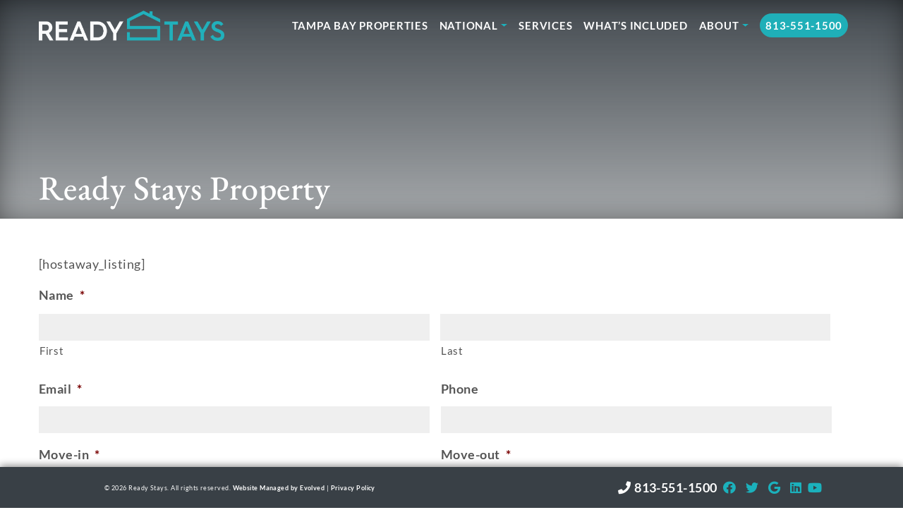

--- FILE ---
content_type: text/html; charset=UTF-8
request_url: https://readystays.com/property/?listingMapId=131203&action=enquire
body_size: 38285
content:

<!doctype html>
<html lang="en-US">
  <head> <script type="text/javascript">
/* <![CDATA[ */
 var gform;gform||(document.addEventListener("gform_main_scripts_loaded",function(){gform.scriptsLoaded=!0}),window.addEventListener("DOMContentLoaded",function(){gform.domLoaded=!0}),gform={domLoaded:!1,scriptsLoaded:!1,initializeOnLoaded:function(o){gform.domLoaded&&gform.scriptsLoaded?o():!gform.domLoaded&&gform.scriptsLoaded?window.addEventListener("DOMContentLoaded",o):document.addEventListener("gform_main_scripts_loaded",o)},hooks:{action:{},filter:{}},addAction:function(o,n,r,t){gform.addHook("action",o,n,r,t)},addFilter:function(o,n,r,t){gform.addHook("filter",o,n,r,t)},doAction:function(o){gform.doHook("action",o,arguments)},applyFilters:function(o){return gform.doHook("filter",o,arguments)},removeAction:function(o,n){gform.removeHook("action",o,n)},removeFilter:function(o,n,r){gform.removeHook("filter",o,n,r)},addHook:function(o,n,r,t,i){null==gform.hooks[o][n]&&(gform.hooks[o][n]=[]);var e=gform.hooks[o][n];null==i&&(i=n+"_"+e.length),gform.hooks[o][n].push({tag:i,callable:r,priority:t=null==t?10:t})},doHook:function(n,o,r){var t;if(r=Array.prototype.slice.call(r,1),null!=gform.hooks[n][o]&&((o=gform.hooks[n][o]).sort(function(o,n){return o.priority-n.priority}),o.forEach(function(o){"function"!=typeof(t=o.callable)&&(t=window[t]),"action"==n?t.apply(null,r):r[0]=t.apply(null,r)})),"filter"==n)return r[0]},removeHook:function(o,n,t,i){var r;null!=gform.hooks[o][n]&&(r=(r=gform.hooks[o][n]).filter(function(o,n,r){return!!(null!=i&&i!=o.tag||null!=t&&t!=o.priority)}),gform.hooks[o][n]=r)}}); 
/* ]]> */
</script>

    
  <meta charset="utf-8">
  <meta http-equiv="x-ua-compatible" content="ie=edge">
  <meta name="viewport" content="width=device-width, initial-scale=1, shrink-to-fit=no">

  <meta name='robots' content='index, follow, max-image-preview:large, max-snippet:-1, max-video-preview:-1' />
	<style>img:is([sizes="auto" i], [sizes^="auto," i]) { contain-intrinsic-size: 3000px 1500px }</style>
	
	<!-- This site is optimized with the Yoast SEO plugin v26.8 - https://yoast.com/product/yoast-seo-wordpress/ -->
	<title>Ready Stays Property - Ready Stays</title>
	<link rel="canonical" href="https://readystays.com/property/" />
	<meta property="og:locale" content="en_US" />
	<meta property="og:type" content="article" />
	<meta property="og:title" content="Ready Stays Property - Ready Stays" />
	<meta property="og:description" content="[hostaway_listing]" />
	<meta property="og:url" content="https://readystays.com/property/" />
	<meta property="og:site_name" content="Ready Stays" />
	<meta property="article:modified_time" content="2024-02-20T16:52:54+00:00" />
	<meta name="twitter:card" content="summary_large_image" />
	<script type="application/ld+json" class="yoast-schema-graph">{"@context":"https://schema.org","@graph":[{"@type":"WebPage","@id":"https://readystays.com/property/","url":"https://readystays.com/property/","name":"Ready Stays Property - Ready Stays","isPartOf":{"@id":"https://readystays.com/#website"},"datePublished":"2023-01-05T11:28:21+00:00","dateModified":"2024-02-20T16:52:54+00:00","breadcrumb":{"@id":"https://readystays.com/property/#breadcrumb"},"inLanguage":"en-US","potentialAction":[{"@type":"ReadAction","target":["https://readystays.com/property/"]}]},{"@type":"BreadcrumbList","@id":"https://readystays.com/property/#breadcrumb","itemListElement":[{"@type":"ListItem","position":1,"name":"Home","item":"https://readystays.com/"},{"@type":"ListItem","position":2,"name":"Ready Stays Property"}]},{"@type":"WebSite","@id":"https://readystays.com/#website","url":"https://readystays.com/","name":"Ready Stays","description":"Corporate Suites Tampa, FL, Month to Month Rentals Tampa, FL | Short Term Housing Tampa, FL | Monthly Furnished Rentals &amp; Extended Stay Apartments","potentialAction":[{"@type":"SearchAction","target":{"@type":"EntryPoint","urlTemplate":"https://readystays.com/?s={search_term_string}"},"query-input":{"@type":"PropertyValueSpecification","valueRequired":true,"valueName":"search_term_string"}}],"inLanguage":"en-US"}]}</script>
	<!-- / Yoast SEO plugin. -->


<link rel='dns-prefetch' href='//js.stripe.com' />
<link rel='dns-prefetch' href='//s.ksrndkehqnwntyxlhgto.com' />
<link rel='dns-prefetch' href='//www.google.com' />
<link rel='dns-prefetch' href='//www.googletagmanager.com' />
<link rel='dns-prefetch' href='//checkout.stripe.com' />
<link rel='stylesheet' id='gravity_forms_theme_reset-css' href='https://readystays.com/wp-content/plugins/gravityforms/assets/css/dist/gravity-forms-theme-reset.min.css?ver=2.7.7.1' type='text/css' media='all' />
<link rel='stylesheet' id='gravity_forms_theme_foundation-css' href='https://readystays.com/wp-content/plugins/gravityforms/assets/css/dist/gravity-forms-theme-foundation.min.css?ver=2.7.7.1' type='text/css' media='all' />
<link rel='stylesheet' id='gravity_forms_theme_framework-css' href='https://readystays.com/wp-content/plugins/gravityforms/assets/css/dist/gravity-forms-theme-framework.min.css?ver=2.7.7.1' type='text/css' media='all' />
<link rel='stylesheet' id='gravity_forms_orbital_theme-css' href='https://readystays.com/wp-content/plugins/gravityforms/assets/css/dist/gravity-forms-orbital-theme.min.css?ver=2.7.7.1' type='text/css' media='all' />
<link rel='stylesheet' id='fluentform-elementor-widget-css' href='https://readystays.com/wp-content/plugins/fluentform/assets/css/fluent-forms-elementor-widget.css?ver=6.1.12' type='text/css' media='all' />
<link rel='stylesheet' id='hfe-widgets-style-css' href='https://readystays.com/wp-content/plugins/header-footer-elementor/inc/widgets-css/frontend.css?ver=2.8.0' type='text/css' media='all' />
<link rel='stylesheet' id='wp-block-library-css' href='https://readystays.com/wp-includes/css/dist/block-library/style.min.css?ver=6.8.3' type='text/css' media='all' />
<style id='global-styles-inline-css' type='text/css'>
:root{--wp--preset--aspect-ratio--square: 1;--wp--preset--aspect-ratio--4-3: 4/3;--wp--preset--aspect-ratio--3-4: 3/4;--wp--preset--aspect-ratio--3-2: 3/2;--wp--preset--aspect-ratio--2-3: 2/3;--wp--preset--aspect-ratio--16-9: 16/9;--wp--preset--aspect-ratio--9-16: 9/16;--wp--preset--color--black: #000000;--wp--preset--color--cyan-bluish-gray: #abb8c3;--wp--preset--color--white: #ffffff;--wp--preset--color--pale-pink: #f78da7;--wp--preset--color--vivid-red: #cf2e2e;--wp--preset--color--luminous-vivid-orange: #ff6900;--wp--preset--color--luminous-vivid-amber: #fcb900;--wp--preset--color--light-green-cyan: #7bdcb5;--wp--preset--color--vivid-green-cyan: #00d084;--wp--preset--color--pale-cyan-blue: #8ed1fc;--wp--preset--color--vivid-cyan-blue: #0693e3;--wp--preset--color--vivid-purple: #9b51e0;--wp--preset--gradient--vivid-cyan-blue-to-vivid-purple: linear-gradient(135deg,rgba(6,147,227,1) 0%,rgb(155,81,224) 100%);--wp--preset--gradient--light-green-cyan-to-vivid-green-cyan: linear-gradient(135deg,rgb(122,220,180) 0%,rgb(0,208,130) 100%);--wp--preset--gradient--luminous-vivid-amber-to-luminous-vivid-orange: linear-gradient(135deg,rgba(252,185,0,1) 0%,rgba(255,105,0,1) 100%);--wp--preset--gradient--luminous-vivid-orange-to-vivid-red: linear-gradient(135deg,rgba(255,105,0,1) 0%,rgb(207,46,46) 100%);--wp--preset--gradient--very-light-gray-to-cyan-bluish-gray: linear-gradient(135deg,rgb(238,238,238) 0%,rgb(169,184,195) 100%);--wp--preset--gradient--cool-to-warm-spectrum: linear-gradient(135deg,rgb(74,234,220) 0%,rgb(151,120,209) 20%,rgb(207,42,186) 40%,rgb(238,44,130) 60%,rgb(251,105,98) 80%,rgb(254,248,76) 100%);--wp--preset--gradient--blush-light-purple: linear-gradient(135deg,rgb(255,206,236) 0%,rgb(152,150,240) 100%);--wp--preset--gradient--blush-bordeaux: linear-gradient(135deg,rgb(254,205,165) 0%,rgb(254,45,45) 50%,rgb(107,0,62) 100%);--wp--preset--gradient--luminous-dusk: linear-gradient(135deg,rgb(255,203,112) 0%,rgb(199,81,192) 50%,rgb(65,88,208) 100%);--wp--preset--gradient--pale-ocean: linear-gradient(135deg,rgb(255,245,203) 0%,rgb(182,227,212) 50%,rgb(51,167,181) 100%);--wp--preset--gradient--electric-grass: linear-gradient(135deg,rgb(202,248,128) 0%,rgb(113,206,126) 100%);--wp--preset--gradient--midnight: linear-gradient(135deg,rgb(2,3,129) 0%,rgb(40,116,252) 100%);--wp--preset--font-size--small: 13px;--wp--preset--font-size--medium: 20px;--wp--preset--font-size--large: 36px;--wp--preset--font-size--x-large: 42px;--wp--preset--spacing--20: 0.44rem;--wp--preset--spacing--30: 0.67rem;--wp--preset--spacing--40: 1rem;--wp--preset--spacing--50: 1.5rem;--wp--preset--spacing--60: 2.25rem;--wp--preset--spacing--70: 3.38rem;--wp--preset--spacing--80: 5.06rem;--wp--preset--shadow--natural: 6px 6px 9px rgba(0, 0, 0, 0.2);--wp--preset--shadow--deep: 12px 12px 50px rgba(0, 0, 0, 0.4);--wp--preset--shadow--sharp: 6px 6px 0px rgba(0, 0, 0, 0.2);--wp--preset--shadow--outlined: 6px 6px 0px -3px rgba(255, 255, 255, 1), 6px 6px rgba(0, 0, 0, 1);--wp--preset--shadow--crisp: 6px 6px 0px rgba(0, 0, 0, 1);}:where(body) { margin: 0; }.wp-site-blocks > .alignleft { float: left; margin-right: 2em; }.wp-site-blocks > .alignright { float: right; margin-left: 2em; }.wp-site-blocks > .aligncenter { justify-content: center; margin-left: auto; margin-right: auto; }:where(.is-layout-flex){gap: 0.5em;}:where(.is-layout-grid){gap: 0.5em;}.is-layout-flow > .alignleft{float: left;margin-inline-start: 0;margin-inline-end: 2em;}.is-layout-flow > .alignright{float: right;margin-inline-start: 2em;margin-inline-end: 0;}.is-layout-flow > .aligncenter{margin-left: auto !important;margin-right: auto !important;}.is-layout-constrained > .alignleft{float: left;margin-inline-start: 0;margin-inline-end: 2em;}.is-layout-constrained > .alignright{float: right;margin-inline-start: 2em;margin-inline-end: 0;}.is-layout-constrained > .aligncenter{margin-left: auto !important;margin-right: auto !important;}.is-layout-constrained > :where(:not(.alignleft):not(.alignright):not(.alignfull)){margin-left: auto !important;margin-right: auto !important;}body .is-layout-flex{display: flex;}.is-layout-flex{flex-wrap: wrap;align-items: center;}.is-layout-flex > :is(*, div){margin: 0;}body .is-layout-grid{display: grid;}.is-layout-grid > :is(*, div){margin: 0;}body{padding-top: 0px;padding-right: 0px;padding-bottom: 0px;padding-left: 0px;}a:where(:not(.wp-element-button)){text-decoration: underline;}:root :where(.wp-element-button, .wp-block-button__link){background-color: #32373c;border-width: 0;color: #fff;font-family: inherit;font-size: inherit;line-height: inherit;padding: calc(0.667em + 2px) calc(1.333em + 2px);text-decoration: none;}.has-black-color{color: var(--wp--preset--color--black) !important;}.has-cyan-bluish-gray-color{color: var(--wp--preset--color--cyan-bluish-gray) !important;}.has-white-color{color: var(--wp--preset--color--white) !important;}.has-pale-pink-color{color: var(--wp--preset--color--pale-pink) !important;}.has-vivid-red-color{color: var(--wp--preset--color--vivid-red) !important;}.has-luminous-vivid-orange-color{color: var(--wp--preset--color--luminous-vivid-orange) !important;}.has-luminous-vivid-amber-color{color: var(--wp--preset--color--luminous-vivid-amber) !important;}.has-light-green-cyan-color{color: var(--wp--preset--color--light-green-cyan) !important;}.has-vivid-green-cyan-color{color: var(--wp--preset--color--vivid-green-cyan) !important;}.has-pale-cyan-blue-color{color: var(--wp--preset--color--pale-cyan-blue) !important;}.has-vivid-cyan-blue-color{color: var(--wp--preset--color--vivid-cyan-blue) !important;}.has-vivid-purple-color{color: var(--wp--preset--color--vivid-purple) !important;}.has-black-background-color{background-color: var(--wp--preset--color--black) !important;}.has-cyan-bluish-gray-background-color{background-color: var(--wp--preset--color--cyan-bluish-gray) !important;}.has-white-background-color{background-color: var(--wp--preset--color--white) !important;}.has-pale-pink-background-color{background-color: var(--wp--preset--color--pale-pink) !important;}.has-vivid-red-background-color{background-color: var(--wp--preset--color--vivid-red) !important;}.has-luminous-vivid-orange-background-color{background-color: var(--wp--preset--color--luminous-vivid-orange) !important;}.has-luminous-vivid-amber-background-color{background-color: var(--wp--preset--color--luminous-vivid-amber) !important;}.has-light-green-cyan-background-color{background-color: var(--wp--preset--color--light-green-cyan) !important;}.has-vivid-green-cyan-background-color{background-color: var(--wp--preset--color--vivid-green-cyan) !important;}.has-pale-cyan-blue-background-color{background-color: var(--wp--preset--color--pale-cyan-blue) !important;}.has-vivid-cyan-blue-background-color{background-color: var(--wp--preset--color--vivid-cyan-blue) !important;}.has-vivid-purple-background-color{background-color: var(--wp--preset--color--vivid-purple) !important;}.has-black-border-color{border-color: var(--wp--preset--color--black) !important;}.has-cyan-bluish-gray-border-color{border-color: var(--wp--preset--color--cyan-bluish-gray) !important;}.has-white-border-color{border-color: var(--wp--preset--color--white) !important;}.has-pale-pink-border-color{border-color: var(--wp--preset--color--pale-pink) !important;}.has-vivid-red-border-color{border-color: var(--wp--preset--color--vivid-red) !important;}.has-luminous-vivid-orange-border-color{border-color: var(--wp--preset--color--luminous-vivid-orange) !important;}.has-luminous-vivid-amber-border-color{border-color: var(--wp--preset--color--luminous-vivid-amber) !important;}.has-light-green-cyan-border-color{border-color: var(--wp--preset--color--light-green-cyan) !important;}.has-vivid-green-cyan-border-color{border-color: var(--wp--preset--color--vivid-green-cyan) !important;}.has-pale-cyan-blue-border-color{border-color: var(--wp--preset--color--pale-cyan-blue) !important;}.has-vivid-cyan-blue-border-color{border-color: var(--wp--preset--color--vivid-cyan-blue) !important;}.has-vivid-purple-border-color{border-color: var(--wp--preset--color--vivid-purple) !important;}.has-vivid-cyan-blue-to-vivid-purple-gradient-background{background: var(--wp--preset--gradient--vivid-cyan-blue-to-vivid-purple) !important;}.has-light-green-cyan-to-vivid-green-cyan-gradient-background{background: var(--wp--preset--gradient--light-green-cyan-to-vivid-green-cyan) !important;}.has-luminous-vivid-amber-to-luminous-vivid-orange-gradient-background{background: var(--wp--preset--gradient--luminous-vivid-amber-to-luminous-vivid-orange) !important;}.has-luminous-vivid-orange-to-vivid-red-gradient-background{background: var(--wp--preset--gradient--luminous-vivid-orange-to-vivid-red) !important;}.has-very-light-gray-to-cyan-bluish-gray-gradient-background{background: var(--wp--preset--gradient--very-light-gray-to-cyan-bluish-gray) !important;}.has-cool-to-warm-spectrum-gradient-background{background: var(--wp--preset--gradient--cool-to-warm-spectrum) !important;}.has-blush-light-purple-gradient-background{background: var(--wp--preset--gradient--blush-light-purple) !important;}.has-blush-bordeaux-gradient-background{background: var(--wp--preset--gradient--blush-bordeaux) !important;}.has-luminous-dusk-gradient-background{background: var(--wp--preset--gradient--luminous-dusk) !important;}.has-pale-ocean-gradient-background{background: var(--wp--preset--gradient--pale-ocean) !important;}.has-electric-grass-gradient-background{background: var(--wp--preset--gradient--electric-grass) !important;}.has-midnight-gradient-background{background: var(--wp--preset--gradient--midnight) !important;}.has-small-font-size{font-size: var(--wp--preset--font-size--small) !important;}.has-medium-font-size{font-size: var(--wp--preset--font-size--medium) !important;}.has-large-font-size{font-size: var(--wp--preset--font-size--large) !important;}.has-x-large-font-size{font-size: var(--wp--preset--font-size--x-large) !important;}
:where(.wp-block-post-template.is-layout-flex){gap: 1.25em;}:where(.wp-block-post-template.is-layout-grid){gap: 1.25em;}
:where(.wp-block-columns.is-layout-flex){gap: 2em;}:where(.wp-block-columns.is-layout-grid){gap: 2em;}
:root :where(.wp-block-pullquote){font-size: 1.5em;line-height: 1.6;}
</style>
<link rel='stylesheet' id='stripe-checkout-button-css' href='https://checkout.stripe.com/v3/checkout/button.css' type='text/css' media='all' />
<link rel='stylesheet' id='simpay-public-css' href='https://readystays.com/wp-content/plugins/stripe/includes/core/assets/css/simpay-public.min.css?ver=4.16.1' type='text/css' media='all' />
<link rel='stylesheet' id='brb-public-main-css-css' href='https://readystays.com/wp-content/plugins/business-reviews-bundle/assets/css/public-main.css?ver=1.9.113' type='text/css' media='all' />
<link rel='stylesheet' id='glm-public-css' href='https://readystays.com/wp-content/plugins/guesty-listings-map/public/css/listings-styles.css?ver=1.4.1' type='text/css' media='all' />
<link rel='stylesheet' id='glm-carousel-css' href='https://readystays.com/wp-content/plugins/guesty-listings-map/public/css/carousel-styles.css?ver=1.4.1' type='text/css' media='all' />
<link rel='stylesheet' id='hfe-style-css' href='https://readystays.com/wp-content/plugins/header-footer-elementor/assets/css/header-footer-elementor.css?ver=2.8.0' type='text/css' media='all' />
<link rel='stylesheet' id='elementor-icons-css' href='https://readystays.com/wp-content/plugins/elementor/assets/lib/eicons/css/elementor-icons.min.css?ver=5.45.0' type='text/css' media='all' />
<link rel='stylesheet' id='elementor-frontend-css' href='https://readystays.com/wp-content/plugins/elementor/assets/css/frontend.min.css?ver=3.34.0' type='text/css' media='all' />
<link rel='stylesheet' id='elementor-post-4304-css' href='https://readystays.com/wp-content/uploads/elementor/css/post-4304.css?ver=1769094437' type='text/css' media='all' />
<link rel='stylesheet' id='grw-public-main-css-css' href='https://readystays.com/wp-content/plugins/widget-google-reviews/assets/css/public-main.css?ver=6.9.3' type='text/css' media='all' />
<link rel='stylesheet' id='searchwp-forms-css' href='https://readystays.com/wp-content/plugins/searchwp-live-ajax-search/assets/styles/frontend/search-forms.min.css?ver=1.8.7' type='text/css' media='all' />
<link rel='stylesheet' id='searchwp-live-search-css' href='https://readystays.com/wp-content/plugins/searchwp-live-ajax-search/assets/styles/style.min.css?ver=1.8.7' type='text/css' media='all' />
<style id='searchwp-live-search-inline-css' type='text/css'>
.searchwp-live-search-result .searchwp-live-search-result--title a {
  font-size: 16px;
}
.searchwp-live-search-result .searchwp-live-search-result--price {
  font-size: 14px;
}
.searchwp-live-search-result .searchwp-live-search-result--add-to-cart .button {
  font-size: 14px;
}

</style>
<link rel='stylesheet' id='gforms_reset_css-css' href='https://readystays.com/wp-content/plugins/gravityforms/legacy/css/formreset.min.css?ver=2.7.7.1' type='text/css' media='all' />
<link rel='stylesheet' id='gforms_datepicker_css-css' href='https://readystays.com/wp-content/plugins/gravityforms/legacy/css/datepicker.min.css?ver=2.7.7.1' type='text/css' media='all' />
<link rel='stylesheet' id='gforms_formsmain_css-css' href='https://readystays.com/wp-content/plugins/gravityforms/legacy/css/formsmain.min.css?ver=2.7.7.1' type='text/css' media='all' />
<link rel='stylesheet' id='gforms_ready_class_css-css' href='https://readystays.com/wp-content/plugins/gravityforms/legacy/css/readyclass.min.css?ver=2.7.7.1' type='text/css' media='all' />
<link rel='stylesheet' id='gforms_browsers_css-css' href='https://readystays.com/wp-content/plugins/gravityforms/legacy/css/browsers.min.css?ver=2.7.7.1' type='text/css' media='all' />
<link rel='stylesheet' id='hfe-elementor-icons-css' href='https://readystays.com/wp-content/plugins/elementor/assets/lib/eicons/css/elementor-icons.min.css?ver=5.34.0' type='text/css' media='all' />
<link rel='stylesheet' id='hfe-icons-list-css' href='https://readystays.com/wp-content/plugins/elementor/assets/css/widget-icon-list.min.css?ver=3.24.3' type='text/css' media='all' />
<link rel='stylesheet' id='hfe-social-icons-css' href='https://readystays.com/wp-content/plugins/elementor/assets/css/widget-social-icons.min.css?ver=3.24.0' type='text/css' media='all' />
<link rel='stylesheet' id='hfe-social-share-icons-brands-css' href='https://readystays.com/wp-content/plugins/elementor/assets/lib/font-awesome/css/brands.css?ver=5.15.3' type='text/css' media='all' />
<link rel='stylesheet' id='hfe-social-share-icons-fontawesome-css' href='https://readystays.com/wp-content/plugins/elementor/assets/lib/font-awesome/css/fontawesome.css?ver=5.15.3' type='text/css' media='all' />
<link rel='stylesheet' id='hfe-nav-menu-icons-css' href='https://readystays.com/wp-content/plugins/elementor/assets/lib/font-awesome/css/solid.css?ver=5.15.3' type='text/css' media='all' />
<link rel='stylesheet' id='hfe-widget-blockquote-css' href='https://readystays.com/wp-content/plugins/elementor-pro/assets/css/widget-blockquote.min.css?ver=3.25.0' type='text/css' media='all' />
<link rel='stylesheet' id='hfe-mega-menu-css' href='https://readystays.com/wp-content/plugins/elementor-pro/assets/css/widget-mega-menu.min.css?ver=3.26.2' type='text/css' media='all' />
<link rel='stylesheet' id='hfe-nav-menu-widget-css' href='https://readystays.com/wp-content/plugins/elementor-pro/assets/css/widget-nav-menu.min.css?ver=3.26.0' type='text/css' media='all' />
<link rel='stylesheet' id='eael-general-css' href='https://readystays.com/wp-content/plugins/essential-addons-for-elementor-lite/assets/front-end/css/view/general.min.css?ver=6.3.2' type='text/css' media='all' />
<link rel='stylesheet' id='sage/main.css-css' href='https://readystays.com/wp-content/themes/rangemarketing/dist/styles/main.css' type='text/css' media='all' />
<link rel='stylesheet' id='shiftnav-css' href='https://readystays.com/wp-content/plugins/shiftnav-responsive-mobile-menu/assets/css/shiftnav.min.css?ver=1.8.2' type='text/css' media='all' />
<link rel='stylesheet' id='shiftnav-font-awesome-css' href='https://readystays.com/wp-content/plugins/shiftnav-responsive-mobile-menu/assets/css/fontawesome/css/font-awesome.min.css?ver=1.8.2' type='text/css' media='all' />
<link rel='stylesheet' id='shiftnav-standard-dark-css' href='https://readystays.com/wp-content/plugins/shiftnav-responsive-mobile-menu/assets/css/skins/standard-dark.css?ver=1.8.2' type='text/css' media='all' />
<link rel='stylesheet' id='elementor-gf-local-ebgaramond-css' href='https://readystays.com/wp-content/uploads/elementor/google-fonts/css/ebgaramond.css?ver=1742415673' type='text/css' media='all' />
<link rel='stylesheet' id='elementor-gf-local-lato-css' href='https://readystays.com/wp-content/uploads/elementor/google-fonts/css/lato.css?ver=1742415674' type='text/css' media='all' />
<link rel='stylesheet' id='elementor-gf-local-roboto-css' href='https://readystays.com/wp-content/uploads/elementor/google-fonts/css/roboto.css?ver=1742415681' type='text/css' media='all' />
<script type="text/javascript" src="https://readystays.com/wp-includes/js/jquery/jquery.min.js?ver=3.7.1" id="jquery-core-js"></script>
<script type="text/javascript" src="https://readystays.com/wp-includes/js/jquery/jquery-migrate.min.js?ver=3.4.1" id="jquery-migrate-js"></script>
<script type="text/javascript" id="jquery-js-after">
/* <![CDATA[ */
!function($){"use strict";$(document).ready(function(){$(this).scrollTop()>100&&$(".hfe-scroll-to-top-wrap").removeClass("hfe-scroll-to-top-hide"),$(window).scroll(function(){$(this).scrollTop()<100?$(".hfe-scroll-to-top-wrap").fadeOut(300):$(".hfe-scroll-to-top-wrap").fadeIn(300)}),$(".hfe-scroll-to-top-wrap").on("click",function(){$("html, body").animate({scrollTop:0},300);return!1})})}(jQuery);
!function($){'use strict';$(document).ready(function(){var bar=$('.hfe-reading-progress-bar');if(!bar.length)return;$(window).on('scroll',function(){var s=$(window).scrollTop(),d=$(document).height()-$(window).height(),p=d? s/d*100:0;bar.css('width',p+'%')});});}(jQuery);
/* ]]> */
</script>
<script type="text/javascript" id="brb-public-main-js-js-extra">
/* <![CDATA[ */
var brb_vars = {"ajaxurl":"https:\/\/readystays.com\/wp-admin\/admin-ajax.php","gavatar":"https:\/\/readystays.com\/wp-content\/plugins\/business-reviews-bundle\/assets\/img\/google_avatar.png"};
/* ]]> */
</script>
<script type="text/javascript" defer="defer" src="https://readystays.com/wp-content/plugins/business-reviews-bundle/assets/js/public-main.js?ver=1.9.113" id="brb-public-main-js-js"></script>
<script type="text/javascript" defer="defer" src="https://readystays.com/wp-content/plugins/widget-google-reviews/assets/js/public-main.js?ver=6.9.3" id="grw-public-main-js-js"></script>
<script type="text/javascript" defer='defer' src="https://readystays.com/wp-content/plugins/gravityforms/js/jquery.json.min.js?ver=2.7.7.1" id="gform_json-js"></script>
<script type="text/javascript" id="gform_gravityforms-js-extra">
/* <![CDATA[ */
var gf_global = {"gf_currency_config":{"name":"U.S. Dollar","symbol_left":"$","symbol_right":"","symbol_padding":"","thousand_separator":",","decimal_separator":".","decimals":2,"code":"USD"},"base_url":"https:\/\/readystays.com\/wp-content\/plugins\/gravityforms","number_formats":[],"spinnerUrl":"https:\/\/readystays.com\/wp-content\/plugins\/gravityforms\/images\/spinner.svg","version_hash":"746d43494cec7d549b857c4e793de45d","strings":{"newRowAdded":"New row added.","rowRemoved":"Row removed","formSaved":"The form has been saved.  The content contains the link to return and complete the form."}};
var gform_i18n = {"datepicker":{"days":{"monday":"Mo","tuesday":"Tu","wednesday":"We","thursday":"Th","friday":"Fr","saturday":"Sa","sunday":"Su"},"months":{"january":"January","february":"February","march":"March","april":"April","may":"May","june":"June","july":"July","august":"August","september":"September","october":"October","november":"November","december":"December"},"firstDay":1,"iconText":"Select date"}};
var gf_legacy_multi = {"8":"1"};
var gform_gravityforms = {"strings":{"invalid_file_extension":"This type of file is not allowed. Must be one of the following:","delete_file":"Delete this file","in_progress":"in progress","file_exceeds_limit":"File exceeds size limit","illegal_extension":"This type of file is not allowed.","max_reached":"Maximum number of files reached","unknown_error":"There was a problem while saving the file on the server","currently_uploading":"Please wait for the uploading to complete","cancel":"Cancel","cancel_upload":"Cancel this upload","cancelled":"Cancelled"},"vars":{"images_url":"https:\/\/readystays.com\/wp-content\/plugins\/gravityforms\/images"}};
var gf_global = {"gf_currency_config":{"name":"U.S. Dollar","symbol_left":"$","symbol_right":"","symbol_padding":"","thousand_separator":",","decimal_separator":".","decimals":2,"code":"USD"},"base_url":"https:\/\/readystays.com\/wp-content\/plugins\/gravityforms","number_formats":[],"spinnerUrl":"https:\/\/readystays.com\/wp-content\/plugins\/gravityforms\/images\/spinner.svg","version_hash":"746d43494cec7d549b857c4e793de45d","strings":{"newRowAdded":"New row added.","rowRemoved":"Row removed","formSaved":"The form has been saved.  The content contains the link to return and complete the form."}};
/* ]]> */
</script>
<script type="text/javascript" id="gform_gravityforms-js-before">
/* <![CDATA[ */
var gform;gform||(document.addEventListener("gform_main_scripts_loaded",function(){gform.scriptsLoaded=!0}),window.addEventListener("DOMContentLoaded",function(){gform.domLoaded=!0}),gform={domLoaded:!1,scriptsLoaded:!1,initializeOnLoaded:function(o){gform.domLoaded&&gform.scriptsLoaded?o():!gform.domLoaded&&gform.scriptsLoaded?window.addEventListener("DOMContentLoaded",o):document.addEventListener("gform_main_scripts_loaded",o)},hooks:{action:{},filter:{}},addAction:function(o,n,r,t){gform.addHook("action",o,n,r,t)},addFilter:function(o,n,r,t){gform.addHook("filter",o,n,r,t)},doAction:function(o){gform.doHook("action",o,arguments)},applyFilters:function(o){return gform.doHook("filter",o,arguments)},removeAction:function(o,n){gform.removeHook("action",o,n)},removeFilter:function(o,n,r){gform.removeHook("filter",o,n,r)},addHook:function(o,n,r,t,i){null==gform.hooks[o][n]&&(gform.hooks[o][n]=[]);var e=gform.hooks[o][n];null==i&&(i=n+"_"+e.length),gform.hooks[o][n].push({tag:i,callable:r,priority:t=null==t?10:t})},doHook:function(n,o,r){var t;if(r=Array.prototype.slice.call(r,1),null!=gform.hooks[n][o]&&((o=gform.hooks[n][o]).sort(function(o,n){return o.priority-n.priority}),o.forEach(function(o){"function"!=typeof(t=o.callable)&&(t=window[t]),"action"==n?t.apply(null,r):r[0]=t.apply(null,r)})),"filter"==n)return r[0]},removeHook:function(o,n,t,i){var r;null!=gform.hooks[o][n]&&(r=(r=gform.hooks[o][n]).filter(function(o,n,r){return!!(null!=i&&i!=o.tag||null!=t&&t!=o.priority)}),gform.hooks[o][n]=r)}});
/* ]]> */
</script>
<script type="text/javascript" defer='defer' src="https://readystays.com/wp-content/plugins/gravityforms/js/gravityforms.min.js?ver=2.7.7.1" id="gform_gravityforms-js"></script>
<script type="text/javascript" defer='defer' src="https://www.google.com/recaptcha/api.js?hl=en&amp;ver=6.8.3#038;render=explicit" id="gform_recaptcha-js"></script>
<script type="text/javascript" defer='defer' src="https://readystays.com/wp-content/plugins/gravityforms/assets/js/dist/utils.min.js?ver=1329f9a0886f2ff3fb51c6f17277eb75" id="gform_gravityforms_utils-js"></script>

<!-- Google tag (gtag.js) snippet added by Site Kit -->
<!-- Google Analytics snippet added by Site Kit -->
<script type="text/javascript" src="https://www.googletagmanager.com/gtag/js?id=GT-NBQQM9W" id="google_gtagjs-js" async></script>
<script type="text/javascript" id="google_gtagjs-js-after">
/* <![CDATA[ */
window.dataLayer = window.dataLayer || [];function gtag(){dataLayer.push(arguments);}
gtag("set","linker",{"domains":["readystays.com"]});
gtag("js", new Date());
gtag("set", "developer_id.dZTNiMT", true);
gtag("config", "GT-NBQQM9W");
/* ]]> */
</script>
<script type="text/javascript" src="https://readystays.com/wp-content/plugins/happy-elementor-addons/assets/vendor/dom-purify/purify.min.js?ver=3.1.6" id="dom-purify-js"></script>
<link rel="EditURI" type="application/rsd+xml" title="RSD" href="https://readystays.com/xmlrpc.php?rsd" />
<meta name="generator" content="WordPress 6.8.3" />
<link rel='shortlink' href='https://readystays.com/?p=3389' />
            <script async src="https://www.googletagmanager.com/gtag/js?id=TAG_ID"></script>
            <script>
                window.dataLayer = window.dataLayer || [];
                function gtag() {
                    dataLayer.push(arguments);
                }
                var tracking_ids = ["G-3KT4C16M4V"];
                var site_id = '0e78c12642464f3de250711722905d2b4a60ab331fa4370f8b3dc0dd3deb2da9';
                gtag('js', new Date());
                for (var i = 0; i < tracking_ids.length; i++) {
                    gtag('event', 'page_view', {'send_to': tracking_ids[i],'dimension1': site_id});
                    gtag('event', 'first_visit', {'send_to': tracking_ids[i],'dimension1': site_id});
                    gtag('event', 'engaged_sessions', {'send_to': tracking_ids[i],'dimension1': site_id});
                    gtag('set', {'siteSpeedSampleRate': 50});
                }
            </script><meta name="generator" content="Site Kit by Google 1.170.0" /><script src="https://code.jquery.com/jquery-3.6.0.min.js"></script>
<script src="https://code.jquery.com/ui/1.13.1/jquery-ui.min.js"></script>


<link rel="stylesheet" href="https://cdn.jsdelivr.net/npm/flatpickr/dist/flatpickr.min.css">
<script src="https://cdn.jsdelivr.net/npm/flatpickr"></script>

<script
  src="https://cdn.apigateway.co/webchat-client..prod/sdk.js"
  data-widget-id="fe09bb99-1c83-11f0-a081-fa8df26461c1"
  defer
></script>
		<!-- ShiftNav CSS
	================================================================ -->
		<style type="text/css" id="shiftnav-dynamic-css">
			
/** ShiftNav Custom Tweaks (General Settings) **/
 
.shiftnav-toggle-button {
   background: #1BB1BC;
}
/* Status: Loaded from Transient */
		</style>
		<!-- end ShiftNav CSS -->

	<meta name="viewport" content="width=device-width, minimum-scale=1" /><meta name="ti-site-data" content="[base64]" /><meta property="og:site_name" content="Ready Stays" />
<meta property="og:image" content="https://readystays.com/wp-content/themes/mta360/dist/images/logo.png" />
<meta property="og:title" content="Ready Stays | Ready Stays Property" />
<meta property="og:url" content="https://readystays.com/property/" />
<meta name="generator" content="Elementor 3.34.0; features: additional_custom_breakpoints; settings: css_print_method-external, google_font-enabled, font_display-swap">
			<style>
				.e-con.e-parent:nth-of-type(n+4):not(.e-lazyloaded):not(.e-no-lazyload),
				.e-con.e-parent:nth-of-type(n+4):not(.e-lazyloaded):not(.e-no-lazyload) * {
					background-image: none !important;
				}
				@media screen and (max-height: 1024px) {
					.e-con.e-parent:nth-of-type(n+3):not(.e-lazyloaded):not(.e-no-lazyload),
					.e-con.e-parent:nth-of-type(n+3):not(.e-lazyloaded):not(.e-no-lazyload) * {
						background-image: none !important;
					}
				}
				@media screen and (max-height: 640px) {
					.e-con.e-parent:nth-of-type(n+2):not(.e-lazyloaded):not(.e-no-lazyload),
					.e-con.e-parent:nth-of-type(n+2):not(.e-lazyloaded):not(.e-no-lazyload) * {
						background-image: none !important;
					}
				}
			</style>
			<script>window.addEventListener('scroll', function() {
  var header = document.querySelector('.header-style-3-nav');
  var scrollTop = window.pageYOffset || document.documentElement.scrollTop;
  
  // Add or remove the 'sticky' class based on scroll position
  if (scrollTop > 150) { // Change '50' to any value as per your requirement
    header.classList.add('sticky-header');
  } else {
    header.classList.remove('sticky-header');
  }
});</script><link rel="icon" href="https://readystays.com/wp-content/uploads/cropped-Ready-Stays-Social-1-32x32.png" sizes="32x32" />
<link rel="icon" href="https://readystays.com/wp-content/uploads/cropped-Ready-Stays-Social-1-192x192.png" sizes="192x192" />
<link rel="apple-touch-icon" href="https://readystays.com/wp-content/uploads/cropped-Ready-Stays-Social-1-180x180.png" />
<meta name="msapplication-TileImage" content="https://readystays.com/wp-content/uploads/cropped-Ready-Stays-Social-1-270x270.png" />
		<style type="text/css" id="wp-custom-css">
			.home .centered-section .border-content:before,
.home .centered-section .border-content:after{display:none}
.home .container-fluid.centered-section.relative .content-padding {
    padding-top: 20px;
    padding-bottom: 0;
}
.shashi{
	margin-bottom: 0px;
    padding: 15px;
    text-align: center;
    font-size: 1em;
    background: #394046;
    color: #fff;
}

select.form-control:not([size]):not([multiple]), 
.search-form select.search-field:not([size]):not([multiple]),
.form-search-wrap .form-control{
    font-size: 15px;
    line-height: normal;
}
 
.slick-slide {
height: auto !important;
}
.hostaway-search-form {
text-align: left;
}
.hostaway-search-form .hostaway-search-form__fields {
justify-content: space-between;
}
.primary-button, 
.search-form .search-submit, 
input[type="submit"]
 
.hostaway-btn.hostaway-btn_orange {
    background-color: #00918e;
    border-radius: 100px;
    padding: 5px 15px !important;
    font-size: 18px;
    font-family: "Lato", Helvetica, Arial, sans-serif;
    font-weight: 700;
    text-transform: uppercase;
}

input[type="text"].hostaway-input, input[type="email"].hostaway-input, input[type="tel"].hostaway-input, input[type="number"].hostaway-input, textarea.hostaway-input, select.hostaway-input{padding: 6px 6px;}

.template-homepage .hostaway-search-form .hostaway-search-form__field:nth-child(3) input {
    border-radius: 0;
    padding: 0 100px 0px 10px;
}
.template-homepage .hostaway-search-form .hostaway-search-form__field:nth-child(3) input:focus-visible,
.template-homepage .hostaway-search-form .hostaway-search-form__field:nth-child(4) input:focus-visible,
.properties-available .hostaway-search-form__field .hostaway-input:focus-visible{
  outline: none !important;
}
.template-homepage .hostaway-search-form .hostaway-search-form__field:nth-child(3) {
    position: relative;
}
.template-homepage .hostaway-search-form .hostaway-search-form__field:nth-child(3) input + input {
    position: absolute;
}
.template-homepage .hostaway-search-form .hostaway-search-form__field:nth-child(3) input,
.template-homepage .hostaway-search-form .hostaway-search-form__field:nth-child(4) input{
    border-radius: 0;
    padding: 0;
    text-align: center;
}
.properties-available .hostaway-search-form__field .hostaway-input {
    text-align: center;
}
.properties-available .hostaway-search-form .hostaway-search-form__field:nth-child(3) {
    position: relative;
}

.properties-available .custom-scroll {
  --scrollbar-color: #00918E;
  --scrollbar-track-color: #fff;
  --scrollbar-size: 10px;
  --scrollbar-size-firefox: thin;
  --scrollbar-color-hover: rgba(0,145,142,.3);
  --scrollbar-color-active: rgb(0,145,142);
  scrollbar-color: var(--scrollbar-color) var(--scrollbar-track-color);
  scrollbar-width: var(--scrollbar-size-firefox);
}
.properties-available .custom-scroll::-webkit-scrollbar {
  height: var(--scrollbar-size);
  width: var(--scrollbar-size);
}
.properties-available .custom-scroll::-webkit-scrollbar-track {
  background-color: var(--scrollbar-track-color);
	border-radius: 10px;
	border:1px solid #E8E8E8;
}
.properties-available .custom-scroll::-webkit-scrollbar-thumb {
  background-color: var(--scrollbar-color);
	border-radius: 10px;
	border:3px solid #fff;
}
.properties-available .custom-scroll::-webkit-scrollbar-thumb:hover {
  background-color: var(--scrollbar-color-hover);
	border-radius: 10px;
	border:3px solid #fff;
}
.properties-available .custom-scroll::-webkit-scrollbar-thumb:active {
  background-color: var(--scrollbar-color-active);
	border-radius: 10px;
	border:3px solid #fff;
}


@media (max-width: 1600px){
.properties-available .hostaway-search-form .hostaway-search-form__field {
    max-width: 135px;
}
}

@media (max-width:991px){
.hostaway-search-form .hostaway-search-form__field {
    margin-bottom: 0;
    border-right: 1px solid #dee2e6 !important;
    width: 20%;
}
.hostaway-search-form .hostaway-search-form__field:nth-child(3) {
    width: 30% !important;
}
.template-homepage .hostaway-search-form .hostaway-search-form__field:nth-child(3) input {
    padding: 0 10px;
}
}

@media (max-width:767px){

.hostaway-btn.hostaway-btn_orange {
    padding: 5px 10px;
    margin: 10px 15px 0;
    
}
.hostaway-search-form .hostaway-search-form__fields {
    flex-wrap: wrap !important;
}
.properties-available .hostaway-search-form .hostaway-search-form__field {
    max-width: inherit;
}
.hostaway-search-form .hostaway-search-form__field {
    margin-bottom: 0;
    border-right: none !important;
    width: 100%;
}
.properties-available .hostaway-search-form__field .hostaway-input {
    padding: 0 20px !important;
    text-align: left !important;
}
	.hostaway-search-form__field .hostaway-input {
    padding: 0 20px !important;
}
.hostaway-search-form__field.hostaway-select .select2 {
    width: 100% !important;
}

.properties-available .hostaway-list.custom-scroll .hostaway-list__item {
    width:100%;
}
.hostaway-search-form .hostaway-search-form__field:nth-child(3) {
    width: 100% !important;
}
.template-homepage .hostaway-search-form .hostaway-search-form__field:nth-child(3) input,
.template-homepage .hostaway-search-form .hostaway-search-form__field:nth-child(4) input{text-align:left;}	
.properties-available .hostaway-search-form__field .hostaway-input {
    text-align: left;
}	
}


/*home-page-video-fix*/
.page-id-613 video.autoplay-video {
	height: 100% !Important;
	    width: 100%!important;
}
.videoWrapper.mobile-hide {height: 100%}
.videoWrapper.mobile-hide video { object-fit: cover; object-position: center center; }



/* Three equal-width columns */
.grid-container {
  display: grid!important;
grid-template-columns: repeat(auto-fit, minmax(350px, 1fr)); 
  gap: 20px!important; 
}
.col-xs-12{
	background-color:#f9f9f9!important;
}
.featured-image{
	width:100%;
}

.hostaway-list__price > span:nth-child(1){
display:none!important;
}

.swa-sunil{
	background:#f9f9f9;
	padding:20px;
	height:auto;
}

#swa_slider > div > div > div > div.col-md-12.text-center{
	margin-top:30px;
}
.date-picker-wrapper.no-shortcuts {
/*     position: fixed; */
}

.select2-container--default .select2-selection--single .select2-selection__arrow{
	height:px;
}

/*Corportate-&-Insurance-Housing-pg*/
.full-width-section-big-imgs > div > img{
	width: 100%;
	height: clamp(300px, calc(18.75rem + ((1vw - 7.68px) * 21.7014)), 550px);
	object-fit: cover;
	object-position: center center;
}
/*top menu*/
body > header > nav > div > div:nth-child(1) > div.col-6.col-xl-9.no-padding.flex-nav > div > button{
	border-radius:5px!important;
	
padding:10px ;
}


/*Calender-issue-in-small-devices*/ 
@media only screen and (max-width: 500px){
.date-picker-wrapper{
	position: absolute !important;
	top: 75% !Important;
	left: 5% !Important;
	}
}


/*Locaton-Search-form*/
.dynamic-location{
	color: #2D9FA7;
}

.choices__list.choices__list--single{
	padding: 8px 20px;
}

form.fluent_form_5 .wpf_has_custom_css.ff-btn-submit{
	background: #2D9FA7 !important;
	border: #2D9FA7 !important;
	color: #ffffff !important;
	padding: 10px 20px !important;
	border-radius: 0px;
}

/*Searched-location-page*/
form.fluent_form_3 .ff-btn-submit:not(.ff_btn_no_style){
	background: #2D9FA7 !important;
	border: #2D9FA7 !important;
	color: #ffffff !important;
}

.frm-fluent-form .ff-t-container{
	gap: 0px !important;
}

input#ff_3_input_text{
	text-transform: capitalize !important;
}

.frm-fluent-form .choices__list--dropdown{
	max-height: inherit !important;
}

.header-style-3-nav .dropdown-menu {
    min-width: 26rem!important;
    border-radius: 2px;
    background: #394046;
}

.dropdown-menu sm-nowrap show{
	min-width:30rem!important;
}

ul.dropdown-menu.show {
    width: 250px!important;
	margin:auto;
}



.gform_legacy_markup_wrapper .gf_progressbar_wrapper .gf_progressbar_title{
	
	color:#ffffff!important;
}
.gform_legacy_markup_wrapper .gform_page_footer .button.gform_button, .gform_legacy_markup_wrapper .gform_page_footer .button.gform_next_button{
	width:150px!important;
    border: solid!important;
    color: #fff!important;
    background-color: unset!important;
}

.gform_legacy_markup_wrapper .gform_page_footer .button.gform_previous_button{
		width:150px!important;
    border: solid!important;
    color: #fff!important;
    background-color: unset!important;
	
}
a.shiftnav-toggle.shiftnav-toggle-button {
    color:#fff!important;
	
}
.navbar .navbar-expand-xl .header-style-3-nav .scrolling{
	background-color:#000!important;
}

.sticky-header{
	background: #394046;
}
#gform_next_button_13_10{
	width:150px!important;
    border: solid!important;
    color: #fff!important;
    background-color: unset!important;
}


/*Insrance housing pages*/
.insurance-big-text-sec .insurance-big-img img{
	width: 100%;
	height: 500px;
	object-fit: cover !important;
	object-position: center center;
}

@media only screen and (max-width: 1025px){
.insurance-big-text-sec .insurance-big-img img{
	width: 100%;
	height: auto !important;
	object-fit: cover !important;
	object-position: center center;
}
}
/*Ale page*/
.ale-big-img-sec .ale-big-img img{
	width: 100%;
	height: 500px;
	object-fit: cover !important;
	object-position: center center;
}

@media only screen and (max-width: 1025px){
.ale-big-img-sec .ale-big-img img{
	width: 100%;
	height: auto !important;
	object-fit: cover !important;
	object-position: center center;
}
}

.ale-process-cards .elementor-image-box-wrapper{
	overflow: hidden !important;
}

.ale-process-cards .elementor-image-box-wrapper img{
	height: clamp(250px, calc(15.625rem + ((1vw - 7.68px) * 17.3611)), 450px)!important;
	width: 100% !important;
	object-fit: cover !important;
	object-position: center center !important;
}

.elementor-nav-menu__align-center .elementor-nav-menu{
	text-transform:uppercase!important;
}


/*Corportate-pages*/
#sm-17151872486071003-2 {
	Min-width: 20em;
}

.elementor-nav-menu--layout-horizontal .elementor-nav-menu a{
	White-space: normal;
}

.swa span{
	background-color:#1FAFB8;
	border-radius:50px;
	padding:8px;
}
/*Navigation on properties pg*/
.slick-slider .slick-prev{
	background-color:transparent!important;
}
.slick-slider .slick-next {
background-color:transparent!important;
}

.properties-available .slick-prev:before {
    position: absolute;
    bottom: 0px;
    left: 2px;
}
.properties-available .slick-next:before {
    border-radius: 3px;
    background: url(/media/next-small.png) no-repeat center rgba(0, 0, 0, 0.8);
    padding: 3px 8px;
    position: absolute;
    bottom: 0px;
    left: 2px;
}

	.slick-slider .slick-next{
		    margin-left:30px!important;
}

/*Navigation on properties pg*/
.slick-slider .slick-prev{
	z-index:5 !important;
}

.slick-slider .slick-next{
	z-index: 5 !important;
}
/*Navigation on properties pg
.slick-slider .slick-next {
    left:76px!important;
	}
*/
.page-id-3389 .slick-slider .slick-prev{
	background-color:#fff!important;
	padding-left: 1.5rem !important;
}
.page-id-3389 .slick-slider .slick-next {
background-color:#fff!important;
	padding-left: 1.5rem !important;
}

a.primary-btn.booking-link{
 padding: 5px 35px !important;

}
a.primary-btn{
	 padding: 5px 35px !important;

}
/*Properties-pg-button-icons*
.page-id-3389 .primary-button:after, .search-form .search-submit:after, input[type="submit"]:after, .primary-btn:after, .btn-primary:after, .cta.nav-item a:after{
	content:' ' !important;
}
}

/*test*/
/* .time-test{
	opacity:0.5 !important;
	pointer-events: none !important;
} */

/* Basic styling for the toggle buttons and price content */
.pricing-toggle {
   margin-bottom: 10px;
}

.toggle-btn {
   padding: 10px;
   border: 1px solid #ddd;
   cursor: pointer;
   background-color: #f8f9fa;
   font-weight: bold;
}

.toggle-btn.active {
   background-color: #007bff;
   color: white;
}

.price-content {
   font-size: 18px;
   font-weight: bold;
   margin-top: 10px;
}

/*Pricing-content*/
/* .price-content{
	color: #000000 !important;
} */

/*new-Pricing-content*/
span.pricing-break-price-span {
    font-weight: 400;
    color: black;
}
.sunil{
	color:#000000;
}
.sunil-new{
		color:#000000;
	font-size:24px!important;
}
ul.pricing-break-price-span {
    color: black;
	font-weight: 400;
}
.pricing-break-benefit-heading{
	
	font-weight:600;
}
.pricing-break-price{
	font-weight:600;
}


 /* Pricing Toggle */
 .switch-toggle {
  --width: 260px;
  --height: 50px;
  --offset: 2px;
  --radius: 50px;
  margin-bottom: 2rem;
  position: relative;
  width: var(--width);
  height: var(--height);
  padding: var(--offset);
  background: rgba(227, 229, 232, 0.5);
  border-radius: var(--radius);
  font-size: 16px;
  font-weight: 500;
  line-height: normal;
  font-style: normal;
  overflow: hidden !important;
}

.switch-toggle input[type=checkbox] {
  cursor: pointer;
  position: absolute;
  background-color: rgba(16,39,68,0.0);
/*    inset: 0; */
  opacity: 0;
  z-index: 2;
  width: 100% !important;
  height: 50px;
  outline: none;
	border-radius:50px;
}
    
.switch-toggle input[type=checkbox]:focus {
  opacity: 0;/* Custom focus outline */
  background-color: rgba(16,39,68,0.0);
}

.switch-toggle input[type=checkbox] + label.switch-toggle-label {
  position: absolute;
  inset: var(--offset, 0);
  padding: 10px 0;
	margin: 2px;
	margin; 2px;
  display: block;
  user-select: none;
  pointer-events: none;
  display: grid;
  gap: 2px;
  grid-auto-flow: column;
  grid-auto-columns: 1fr;
  place-items: center;
}

.switch-toggle input[type=checkbox] + label.switch-toggle-label:before {
  content: "";
  position: absolute;
  width: 50%;
  inset: 0;
  background: #00918E;
  border-radius: calc(var(--radius) - var(--offset));
/*       box-shadow: 0px 10px 20px 0px rgba(16, 39, 68, 0.1);*/
   left: 0; /* Default position (Nightly) */ 
  transition: left 250ms cubic-bezier(0.93, 0.26, 0.07, 0.69);
}

.switch-toggle input[type=checkbox]:checked + label.switch-toggle-label:before {
  left: 50%; /* Move to the right (Monthly) */
}

.switch-toggle input[type=checkbox] + label.switch-toggle-label span {
  position: relative;
  transition: 200ms linear;
}

.switch-toggle input[type=checkbox] + label.switch-toggle-label span:nth-child(1) {
 color: #ffffff;
}

.switch-toggle input[type=checkbox] + label.switch-toggle-label span:nth-child(2) {
 color: #1a1a1a;
}

.switch-toggle input[type=checkbox]:checked + label.switch-toggle-label span:nth-child(1) {
 color: #1a1a1a;
}

.switch-toggle input[type=checkbox]:checked + label.switch-toggle-label span:nth-child(2) {
 color: #ffffff;
}

.pricing-content {
 display: none;
}

.pricing-content.show {
 display: block;
}

/**Button spacing**/
@media screen and (max-width: 530px) {
  #hl-video-btn {
    margin-top: 1rem !important;
		 margin-bottom: 20px!important;
}
	
	.Sunil-swa {
		padding-bottom:15px!important;
		font-weight:600;
		color:#2D9FA7;
	font-size: 20px;
	}


.pricing-break-price-span{
	font-size: 18px;
}
}
	
.Sunil-swa {
		padding-bottom:15px!important;
		font-weight:600;
		color:#2D9FA7;
/* 	font-size: 26px; */
	}


.pricing-break-price-span{
	font-size: 22px;
}


.col-lg-8.inner-page.page-content-padding {
  max-width: 100% !important;
  flex: 0 0 100% !important;
  width: 100% !important;
}


/** guesty fix*/
body > div.wrap.fadeIn.wow > div > main > div:nth-child(2) > div{
	width: 100% !important;
	max-width: 100%;
}

.guesty-map-container{
	position: sticky !important;
	top: 50px;
}


/*Home-page-search-bar-fix*/
.search-row br{
	display: none !important;
}
.center-feild .search-row {
  justify-content: center !important;
}
.search-head{
	padding-bottom: 10px;
}
@media (max-width: 992px) {
  .view-toggle-btn {
    padding: 0.5rem 1rem 0.5rem 1rem !important;
  }
  .guesty-view-toggle {
    top: 65px !important;
  }
}

@media (max-width: 768px) {
  .search-field {
    width: 100% !important;
    color: #000 !important;
    background-color: #fff !important;
  }
	.search-head{
	text-align: center;
}
	
}
.gcard-badge{
	z-index: 100 !important;
}
.guesty-listings-grid{
	padding-top: 20px;
}
/* Date css 

@media (min-width: 768px) {
	.feild-1{
	}
	.feild-2{
	}
	.feild-5{
	}
	.txt-move{
	}
	.search-field{
	}
}
*/
@media (min-width: 769px) and (max-width: 1024px){
	.move-wrp .search-field{
		width: 100% !important;
	}
}
.navbar-toggler {
  background-color: #6ec1e4;
}

.navbar-toggler:hover {
  background-color: #2d9fa7;
}


/* Disable WOW/Animate.css animations sitewide */
.wow,
.animated,
.fadeIn {
  animation: none !important;
  transition: none !important;
}

.wow {
  visibility: visible !important;
}
		</style>
		<noscript><style id="rocket-lazyload-nojs-css">.rll-youtube-player, [data-lazy-src]{display:none !important;}</style></noscript>  <link rel="stylesheet" href="https://use.fontawesome.com/releases/v5.8.2/css/all.css" integrity="sha384-oS3vJWv+0UjzBfQzYUhtDYW+Pj2yciDJxpsK1OYPAYjqT085Qq/1cq5FLXAZQ7Ay" crossorigin="anonymous">
  <link rel="icon" href="https://readystays.com/wp-content/themes/rangemarketing/dist/images/favicon.png">
  <link rel="stylesheet" href="https://cdnjs.cloudflare.com/ajax/libs/animate.css/3.7.0/animate.min.css" crossorigin="anonymous">
  <link rel="stylesheet" type="text/css" href="//cdn.jsdelivr.net/npm/slick-carousel@1.8.1/slick/slick.css"/>
  <link rel="stylesheet" type="text/css" href="https://kenwheeler.github.io/slick/slick/slick-theme.css"/>
  <link rel="stylesheet" type="text/css" href="https://readystays.com/wp-content/themes/rangemarketing/resources/overrides.css"/>
  	
	
	
</head>
  <body class="wp-singular page-template-default page page-id-3389 wp-theme-rangemarketingresources ehf-template-rangemarketing/resources ehf-stylesheet-rangemarketing/resources property app-data index-data singular-data page-data page-3389-data page-property-data elementor-default elementor-kit-4304">  
      
    <!-- header 3 -->
<header class="fixed-top">
    <div class="container-fluid header-style-3-topbar d-none">
        <div class="container">            <div class="row row-eq-height">
                <div class="col-md-6 d-none d-md-block">
                    <!-- social -->
                    <div class="d-none d-sm-inline" style="margin-right:10px;">
                    
			<a itemprop="sameAs" href="http://facebook.com/readystays"  rel="nofollow" target="_blank" class="social-media-link">
				<i class="fab fa-facebook"></i>
			</a> 
			<a itemprop="sameAs" href="http://www.twitter.com/"  rel="nofollow" target="_blank" class="social-media-link">
				<i class="fab fa-twitter"></i>
			</a> 
			<a itemprop="sameAs" href="https://www.google.com/maps/place/Ready+Stays/@27.9433542,-82.5282297,17z/data=!3m1!4b1!4m5!3m4!1s0x88c2c367e2329a4b:0xc9197e8208ab32e7!8m2!3d27.9433495!4d-82.5260357"  rel="nofollow" target="_blank" class="social-media-link">
				<i class="fab fa-google"></i>
			</a>      
			<a itemprop="sameAs" href="https://www.linkedin.com/company/ready-stays/"  rel="nofollow" target="_blank" class="social-media-link">
				<i class="fab fa-linkedin"></i>
			</a>                           </div>
                </div>
                <div class="col-sm-12 col-md-6 text-center small-md-down no-padding-xs">
                    <div class="flex flex-end text-center-sm">
                        <div class="relative text-right">
                                                        
                            <span class="nav-emergency d-none d-md-inline">24/7 Emergency Service</span>                            <a class="white phone" href="tel:+1813-551-1500">813-551-1500</a>

                                                    </div>
                    </div>
                </div>
            </div>
        </div>    </div>

    <nav class="navbar navbar-expand-xl header-style-3-nav">
        <div class="container">
            <div class="row" style="width:100%;">    
                        <div class="col-6 col-xl-3">
                                            <a href="https://readystays.com"><img src="https://readystays.com/wp-content/uploads/white-logo.png" class="theme-logo"></a>
                                    </div>
                <div class="col-6 col-xl-9 no-padding flex-nav">
                    <div class="flex flex-end">
                        <div class="d-none d-xl-block collapse navbar-collapse justify-content-end">
                            <ul id="menu-main-menu" class="navbar-nav"><li class="nav-item menu-item menu-tampa-bay-properties"><a class="nav-link" href="https://readystays.com/properties-available/">Tampa Bay Properties</a></li>
<li class="nav-item menu-item dropdown menu-item-has-children menu-national"><a class="nav-link dropdown-toggle" data-toggle="dropdown" aria-haspopup="true" aria-expanded="false" href="https://readystays.com/national/">National <b class="caret"></b></a>
<ul class="dropdown-menu" aria-labelledby="navbarDropdownMenuLink">
	<li class="nav-item menu-item menu-corporate-housing"><a class="nav-link" href="https://readystays.com/corporate-housing/">Corporate Housing</a></li>
	<li class="nav-item menu-item menu-insurance-housing"><a class="nav-link" href="https://readystays.com/insurance-housing/">Insurance Housing</a></li>
</ul>
</li>
<li class="nav-item menu-item menu-services"><a class="nav-link" href="https://readystays.com/services/">Services</a></li>
<li class="nav-item menu-item menu-whats-included"><a class="nav-link" href="https://readystays.com/whats-included/">What’s Included</a></li>
<li class="nav-item menu-item dropdown menu-item-has-children menu-about"><a class="nav-link dropdown-toggle" data-toggle="dropdown" aria-haspopup="true" aria-expanded="false">ABOUT <b class="caret"></b></a>
<ul class="dropdown-menu" aria-labelledby="navbarDropdownMenuLink">
	<li class="nav-item menu-item menu-about-us"><a class="nav-link" href="https://readystays.com/about-us/">About Us</a></li>
	<li class="nav-item menu-item menu-partners"><a class="nav-link" href="https://readystays.com/partners/">Partners</a></li>
	<li class="nav-item menu-item menu-faqs"><a class="nav-link" href="https://readystays.com/faqs/">FAQs</a></li>
	<li class="nav-item menu-item menu-testimonials"><a class="nav-link" href="https://readystays.com/testimonials/">Testimonials</a></li>
	<li class="nav-item menu-item menu-current-residents"><a class="nav-link" href="https://readystays.com/residents/">Current Residents</a></li>
	<li class="nav-item menu-item menu-blog"><a class="nav-link" href="https://readystays.com/blog/">Blog</a></li>
	<li class="nav-item menu-item menu-contact"><a class="nav-link" href="https://readystays.com/contact-us/">Contact</a></li>
	<li class="nav-item menu-item menu-privacy-policy"><a class="nav-link" href="https://readystays.com/privacy-policy/">Privacy Policy</a></li>
</ul>
</li>
<li class="swa nav-item menu-item menu-813-551-1500"><a class="nav-link" href="tel:+1813-551-1500"><span>813-551-1500</span></a></li>
</ul>                        </div>
                        <button class="navbar-toggler ml-auto" type="button" data-toggle="collapse" data-target="#navbarNav" aria-controls="navbarNav" aria-expanded="false" aria-label="Toggle navigation">
                              <span class="navbar-toggler-icon"></span>
                        </button>
                    </div>
                </div>
                            </div>
            <div class="row d-xl-none">
                <div class="collapse navbar-collapse justify-content-end" id="navbarNav">
                    <ul id="menu-main-menu-1" class="navbar-nav"><li class="nav-item menu-item menu-tampa-bay-properties"><a class="nav-link" href="https://readystays.com/properties-available/">Tampa Bay Properties</a></li>
<li class="nav-item menu-item dropdown menu-item-has-children menu-national"><a class="nav-link dropdown-toggle" data-toggle="dropdown" aria-haspopup="true" aria-expanded="false" href="https://readystays.com/national/">National <b class="caret"></b></a>
<ul class="dropdown-menu" aria-labelledby="navbarDropdownMenuLink">
	<li class="nav-item menu-item menu-corporate-housing"><a class="nav-link" href="https://readystays.com/corporate-housing/">Corporate Housing</a></li>
	<li class="nav-item menu-item menu-insurance-housing"><a class="nav-link" href="https://readystays.com/insurance-housing/">Insurance Housing</a></li>
</ul>
</li>
<li class="nav-item menu-item menu-services"><a class="nav-link" href="https://readystays.com/services/">Services</a></li>
<li class="nav-item menu-item menu-whats-included"><a class="nav-link" href="https://readystays.com/whats-included/">What’s Included</a></li>
<li class="nav-item menu-item dropdown menu-item-has-children menu-about"><a class="nav-link dropdown-toggle" data-toggle="dropdown" aria-haspopup="true" aria-expanded="false">ABOUT <b class="caret"></b></a>
<ul class="dropdown-menu" aria-labelledby="navbarDropdownMenuLink">
	<li class="nav-item menu-item menu-about-us"><a class="nav-link" href="https://readystays.com/about-us/">About Us</a></li>
	<li class="nav-item menu-item menu-partners"><a class="nav-link" href="https://readystays.com/partners/">Partners</a></li>
	<li class="nav-item menu-item menu-faqs"><a class="nav-link" href="https://readystays.com/faqs/">FAQs</a></li>
	<li class="nav-item menu-item menu-testimonials"><a class="nav-link" href="https://readystays.com/testimonials/">Testimonials</a></li>
	<li class="nav-item menu-item menu-current-residents"><a class="nav-link" href="https://readystays.com/residents/">Current Residents</a></li>
	<li class="nav-item menu-item menu-blog"><a class="nav-link" href="https://readystays.com/blog/">Blog</a></li>
	<li class="nav-item menu-item menu-contact"><a class="nav-link" href="https://readystays.com/contact-us/">Contact</a></li>
	<li class="nav-item menu-item menu-privacy-policy"><a class="nav-link" href="https://readystays.com/privacy-policy/">Privacy Policy</a></li>
</ul>
</li>
<li class="swa nav-item menu-item menu-813-551-1500"><a class="nav-link" href="tel:+1813-551-1500"><span>813-551-1500</span></a></li>
</ul>                </div>
            </div>
        </div>      </nav>
</header>    <div class="wrap fadeIn wow" role="document">
      <div class="content">
        <main class="main">
                 <div class="page-header default-banner container-fluid inner-shadow fadeIn wow" style="background:linear-gradient(rgba(57, 64, 70, 0.95), rgba(57, 64, 70, 0.45)), url()!important; background-size:cover!important; background-position:center!important;">
    
    <div class="container">
        <div class="row">
            <div class="col-lg-6 ">
                <h1 class="h2 white no-margin-bottom text-center-xs" data-wow-delay=".5s">Ready Stays Property</h1>
            </div>
        </div>  
    </div>
</div>
    <div class="container page-container">
      <div class="row">
        <div class="col-lg-8 mx-auto inner-page page-content-padding mx-auto wow fadeIn" data-wow-duration="1s" data-wow-delay="500ms">  
            
            <div class="seo">
                            </div>
            
            <p>[hostaway_listing]<br />

                <div class='gf_browser_chrome gform_wrapper gform_legacy_markup_wrapper gform-theme--no-framework' data-form-theme='legacy' data-form-index='0' id='gform_wrapper_8' ><div id='gf_8' class='gform_anchor' tabindex='-1'></div><form method='post' enctype='multipart/form-data' target='gform_ajax_frame_8' id='gform_8'  action='/property/?listingMapId=131203&#038;action=enquire#gf_8' data-formid='8' >
                        <div class='gform-body gform_body'><ul id='gform_fields_8' class='gform_fields top_label form_sublabel_below description_below'><li id="field_8_1"  class="gfield gfield--type-name gfield_contains_required field_sublabel_below gfield--no-description field_description_below gfield_visibility_visible"  data-js-reload="field_8_1"><label class='gfield_label gform-field-label gfield_label_before_complex'  >Name<span class="gfield_required"><span class="gfield_required gfield_required_asterisk">*</span></span></label><div class='ginput_complex ginput_container ginput_container--name no_prefix has_first_name no_middle_name has_last_name no_suffix gf_name_has_2 ginput_container_name gform-grid-row' id='input_8_1'>
                            
                            <span id='input_8_1_3_container' class='name_first gform-grid-col gform-grid-col--size-auto' >
                                                    <input type='text' name='input_1.3' id='input_8_1_3' value='' tabindex='50'  aria-required='true'     />
                                                    <label for='input_8_1_3' class='gform-field-label gform-field-label--type-sub '>First</label>
                                                </span>
                            
                            <span id='input_8_1_6_container' class='name_last gform-grid-col gform-grid-col--size-auto' >
                                                    <input type='text' name='input_1.6' id='input_8_1_6' value='' tabindex='52'  aria-required='true'     />
                                                    <label for='input_8_1_6' class='gform-field-label gform-field-label--type-sub '>Last</label>
                                                </span>
                            
                        </div></li><li id="field_8_2"  class="gfield gfield--type-email half-width gfield_contains_required field_sublabel_below gfield--no-description field_description_below gfield_visibility_visible"  data-js-reload="field_8_2"><label class='gfield_label gform-field-label' for='input_8_2' >Email<span class="gfield_required"><span class="gfield_required gfield_required_asterisk">*</span></span></label><div class='ginput_container ginput_container_email'>
                            <input name='input_2' id='input_8_2' type='text' value='' class='large' tabindex='54'   aria-required="true" aria-invalid="false"  />
                        </div></li><li id="field_8_3"  class="gfield gfield--type-phone half-width field_sublabel_below gfield--no-description field_description_below gfield_visibility_visible"  data-js-reload="field_8_3"><label class='gfield_label gform-field-label' for='input_8_3' >Phone</label><div class='ginput_container ginput_container_phone'><input name='input_3' id='input_8_3' type='text' value='' class='large' tabindex='55'   aria-invalid="false"   /></div></li><li id="field_8_16"  class="gfield gfield--type-date gfield--input-type-datepicker gfield--datepicker-default-icon gfield--width-full half-width gfield_contains_required field_sublabel_below gfield--no-description field_description_below gfield_visibility_visible"  data-js-reload="field_8_16"><label class='gfield_label gform-field-label' for='input_8_16' >Move-in<span class="gfield_required"><span class="gfield_required gfield_required_asterisk">*</span></span></label><div class='ginput_container ginput_container_date'>
                            <input name='input_16' id='input_8_16' type='text' value='' class='datepicker gform-datepicker mdy datepicker_with_icon gdatepicker_with_icon' tabindex='56'  placeholder='mm/dd/yyyy' aria-describedby="input_8_16_date_format" aria-invalid="false" aria-required="true"/>
                            <span id='input_8_16_date_format' class='screen-reader-text'>MM slash DD slash YYYY</span>
                        </div>
                        <input type='hidden' id='gforms_calendar_icon_input_8_16' class='gform_hidden' value='https://readystays.com/wp-content/plugins/gravityforms/images/datepicker/datepicker.svg'/></li><li id="field_8_17"  class="gfield gfield--type-date gfield--input-type-datepicker gfield--datepicker-default-icon gfield--width-full half-width gfield_contains_required field_sublabel_below gfield--no-description field_description_below gfield_visibility_visible"  data-js-reload="field_8_17"><label class='gfield_label gform-field-label' for='input_8_17' >Move-out<span class="gfield_required"><span class="gfield_required gfield_required_asterisk">*</span></span></label><div class='ginput_container ginput_container_date'>
                            <input name='input_17' id='input_8_17' type='text' value='' class='datepicker gform-datepicker mdy datepicker_with_icon gdatepicker_with_icon' tabindex='57'  placeholder='mm/dd/yyyy' aria-describedby="input_8_17_date_format" aria-invalid="false" aria-required="true"/>
                            <span id='input_8_17_date_format' class='screen-reader-text'>MM slash DD slash YYYY</span>
                        </div>
                        <input type='hidden' id='gforms_calendar_icon_input_8_17' class='gform_hidden' value='https://readystays.com/wp-content/plugins/gravityforms/images/datepicker/datepicker.svg'/></li><li id="field_8_19"  class="gfield gfield--type-number gfield--width-full half-width field_sublabel_below gfield--no-description field_description_below gfield_visibility_visible"  data-js-reload="field_8_19"><label class='gfield_label gform-field-label' for='input_8_19' >Adults</label><div class='ginput_container ginput_container_number'><input name='input_19' id='input_8_19' type='text'    value='' class='large' tabindex='58'     aria-invalid="false"  /></div></li><li id="field_8_22"  class="gfield gfield--type-number gfield--width-full half-width field_sublabel_below gfield--no-description field_description_below gfield_visibility_visible"  data-js-reload="field_8_22"><label class='gfield_label gform-field-label' for='input_8_22' >Children</label><div class='ginput_container ginput_container_number'><input name='input_22' id='input_8_22' type='text'    value='' class='large' tabindex='59'     aria-invalid="false"  /></div></li><li id="field_8_9"  class="gfield gfield--type-textarea field_sublabel_below gfield--no-description field_description_below gfield_visibility_visible"  data-js-reload="field_8_9"><label class='gfield_label gform-field-label' for='input_8_9' >Comment</label><div class='ginput_container ginput_container_textarea'><textarea name='input_9' id='input_8_9' class='textarea medium' tabindex='60'     aria-invalid="false"   rows='10' cols='50'></textarea></div></li><li id="field_8_25"  class="gfield gfield--type-hidden gfield--width-full gform_hidden field_sublabel_below gfield--no-description field_description_below gfield_visibility_visible"  data-js-reload="field_8_25"><div class='ginput_container ginput_container_text'><input name='input_25' id='input_8_25' type='hidden' class='gform_hidden'  aria-invalid="false" value='https://readystays.com/property/?listingMapId=131203&amp;action=enquire' /></div></li><li id="field_8_26"  class="gfield gfield--type-hidden gfield--width-full gform_hidden field_sublabel_below gfield--no-description field_description_below gfield_visibility_visible"  data-js-reload="field_8_26"><div class='ginput_container ginput_container_text'><input name='input_26' id='input_8_26' type='hidden' class='gform_hidden'  aria-invalid="false" value='' /></div></li><li id="field_8_30"  class="gfield gfield--type-captcha field_sublabel_below gfield--no-description field_description_below gfield_visibility_visible"  data-js-reload="field_8_30"><label class='gfield_label gform-field-label' for='input_8_30' >CAPTCHA</label><div id='input_8_30' class='ginput_container ginput_recaptcha' data-sitekey='6LdagwsoAAAAALtpDo7t4_WteeWmBKEXmTbIx7fe'  data-theme='light' data-tabindex='61'  data-badge=''></div></li></ul></div>
        <div class='gform_footer top_label'> <input type='submit' id='gform_submit_button_8' class='gform_button button' value='Submit' tabindex='62' onclick='if(window["gf_submitting_8"]){return false;}  window["gf_submitting_8"]=true;  ' onkeypress='if( event.keyCode == 13 ){ if(window["gf_submitting_8"]){return false;} window["gf_submitting_8"]=true;  jQuery("#gform_8").trigger("submit",[true]); }' /> <input type='hidden' name='gform_ajax' value='form_id=8&amp;title=&amp;description=&amp;tabindex=49' />
            <input type='hidden' class='gform_hidden' name='is_submit_8' value='1' />
            <input type='hidden' class='gform_hidden' name='gform_submit' value='8' />
            
            <input type='hidden' class='gform_hidden' name='gform_unique_id' value='' />
            <input type='hidden' class='gform_hidden' name='state_8' value='WyJbXSIsIjMxNmQ2OTM0NDA0MjlhNmRlMmI1MTRjNzYyMTM1YThjIl0=' />
            <input type='hidden' class='gform_hidden' name='gform_target_page_number_8' id='gform_target_page_number_8' value='0' />
            <input type='hidden' class='gform_hidden' name='gform_source_page_number_8' id='gform_source_page_number_8' value='1' />
            <input type='hidden' name='gform_field_values' value='' />
            
        </div>
                        </form>
                        </div>
		                <iframe style='display:none;width:0px;height:0px;' src='about:blank' name='gform_ajax_frame_8' id='gform_ajax_frame_8' title='This iframe contains the logic required to handle Ajax powered Gravity Forms.'></iframe>
		                <script type="text/javascript">
/* <![CDATA[ */
 gform.initializeOnLoaded( function() {gformInitSpinner( 8, 'https://readystays.com/wp-content/plugins/gravityforms/images/spinner.svg', true );jQuery('#gform_ajax_frame_8').on('load',function(){var contents = jQuery(this).contents().find('*').html();var is_postback = contents.indexOf('GF_AJAX_POSTBACK') >= 0;if(!is_postback){return;}var form_content = jQuery(this).contents().find('#gform_wrapper_8');var is_confirmation = jQuery(this).contents().find('#gform_confirmation_wrapper_8').length > 0;var is_redirect = contents.indexOf('gformRedirect(){') >= 0;var is_form = form_content.length > 0 && ! is_redirect && ! is_confirmation;var mt = parseInt(jQuery('html').css('margin-top'), 10) + parseInt(jQuery('body').css('margin-top'), 10) + 100;if(is_form){jQuery('#gform_wrapper_8').html(form_content.html());if(form_content.hasClass('gform_validation_error')){jQuery('#gform_wrapper_8').addClass('gform_validation_error');} else {jQuery('#gform_wrapper_8').removeClass('gform_validation_error');}setTimeout( function() { /* delay the scroll by 50 milliseconds to fix a bug in chrome */ jQuery(document).scrollTop(jQuery('#gform_wrapper_8').offset().top - mt); }, 50 );if(window['gformInitDatepicker']) {gformInitDatepicker();}if(window['gformInitPriceFields']) {gformInitPriceFields();}var current_page = jQuery('#gform_source_page_number_8').val();gformInitSpinner( 8, 'https://readystays.com/wp-content/plugins/gravityforms/images/spinner.svg', true );jQuery(document).trigger('gform_page_loaded', [8, current_page]);window['gf_submitting_8'] = false;}else if(!is_redirect){var confirmation_content = jQuery(this).contents().find('.GF_AJAX_POSTBACK').html();if(!confirmation_content){confirmation_content = contents;}setTimeout(function(){jQuery('#gform_wrapper_8').replaceWith(confirmation_content);jQuery(document).scrollTop(jQuery('#gf_8').offset().top - mt);jQuery(document).trigger('gform_confirmation_loaded', [8]);window['gf_submitting_8'] = false;wp.a11y.speak(jQuery('#gform_confirmation_message_8').text());}, 50);}else{jQuery('#gform_8').append(contents);if(window['gformRedirect']) {gformRedirect();}}jQuery(document).trigger('gform_post_render', [8, current_page]);gform.utils.trigger({ event: 'gform/postRender', native: false, data: { formId: 8, currentPage: current_page } });} );} ); 
/* ]]&gt; */
</script>
</p>
            
            <!--
                       -->
    </div>  
</div>                    </main>
              </div>
    </div>  
    <script type="text/javascript" src="//cdn.jsdelivr.net/npm/slick-carousel@1.8.1/slick/slick.min.js"></script>
    <script src="https://cdnjs.cloudflare.com/ajax/libs/wow/1.1.2/wow.min.js"></script>
    <script>
        
      wow = new WOW(
      {
      boxClass:     'wow',      // default
      animateClass: 'animated', // default
      offset:       100,          // defaul = 0
      mobile:       true,      // default
      live:         true,        // default
      })
      wow.init();
    </script>
      
        <div class='mt-5'></div>
<footer class="fixed-bottom secondary-bkg pad">
    <div class="container">
        <div class="row">
            <div class="col-sm-6 text-left white order-2 order-sm-1">
                <div class="flex">
                    <div class="relative text-center-xs">
                      <p class="no-margin-bottom small">	&copy; 2026 Ready Stays. All rights reserved. <a href="https://www.evolved.marketing/" target="_blank" title="Website managed by Evolved" class="credit">Website Managed by Evolved</a> | <a href="https://readystays.com/privacy-policy/" target="_blank" title="Privacy Policy" class="credit">Privacy Policy</a></p>  
                    </div>
                </div>
            </div>
            <div class="col-sm-6 order-1 order-sm-2 text-right text-center-xs">
                <i class="fas fa-phone white" style="margin-right:5px;"></i><a href="tel:+1813-551-1500" class="white">813-551-1500</a>
              <div class="primary d-inline-block" style="margin-right: 60px;">
                
			<a itemprop="sameAs" href="http://facebook.com/readystays"  rel="nofollow" target="_blank" class="social-media-link">
				<i class="fab fa-facebook"></i>
			</a> 
			<a itemprop="sameAs" href="http://www.twitter.com/"  rel="nofollow" target="_blank" class="social-media-link">
				<i class="fab fa-twitter"></i>
			</a> 
			<a itemprop="sameAs" href="https://www.google.com/maps/place/Ready+Stays/@27.9433542,-82.5282297,17z/data=!3m1!4b1!4m5!3m4!1s0x88c2c367e2329a4b:0xc9197e8208ab32e7!8m2!3d27.9433495!4d-82.5260357"  rel="nofollow" target="_blank" class="social-media-link">
				<i class="fab fa-google"></i>
			</a>      
			<a itemprop="sameAs" href="https://www.linkedin.com/company/ready-stays/"  rel="nofollow" target="_blank" class="social-media-link">
				<i class="fab fa-linkedin"></i>
			</a>       				  
				  <a href="https://www.youtube.com/channel/UCXcYcY4EtqNgjibcFfdZmbg" target="_blank"><i class="fab fa-youtube"></i></a>
				  
                </div>
            </div>
        </div>
    </div>
</footer>
<div class="rpi" style="" data-id="4198" data-opts='{&quot;layout&quot;:&quot;flash&quot;,&quot;style_style&quot;:&quot;1&quot;,&quot;style_stars&quot;:&quot;1&quot;,&quot;style_ava&quot;:&quot;1&quot;,&quot;head_logo&quot;:&quot;1&quot;,&quot;style_logo&quot;:&quot;1&quot;,&quot;pagination&quot;:&quot;&quot;,&quot;text_size&quot;:&quot;&quot;,&quot;hide_avatar&quot;:&quot;&quot;,&quot;hide_name&quot;:&quot;&quot;,&quot;disable_review_time&quot;:&quot;&quot;,&quot;disable_user_link&quot;:&quot;&quot;,&quot;disable_google_link&quot;:false,&quot;open_link&quot;:&quot;1&quot;,&quot;nofollow_link&quot;:&quot;1&quot;,&quot;lazy_load_img&quot;:&quot;1&quot;,&quot;time_format&quot;:&quot;&quot;,&quot;breakpoints&quot;:&quot;&quot;,&quot;ajax_load&quot;:false,&quot;trans&quot;:{&quot;read more&quot;:&quot;read more&quot;,&quot;review us on&quot;:&quot;review us on&quot;,&quot;See all reviews&quot;:&quot;See all reviews&quot;,&quot;More reviews&quot;:&quot;More reviews&quot;,&quot;Response from the owner&quot;:&quot;Response from the owner&quot;}}' data-exec=""><div class="rpi-flash" data-opts='{&quot;flash_start&quot;:3,&quot;flash_visible&quot;:5,&quot;flash_invisible&quot;:5,&quot;flash_user_photo&quot;:&quot;&quot;,&quot;flash_hide_logo&quot;:&quot;&quot;,&quot;hide_avatar&quot;:&quot;&quot;,&quot;hide_name&quot;:&quot;&quot;,&quot;disable_review_time&quot;:&quot;&quot;,&quot;time_format&quot;:&quot;&quot;,&quot;lazy_load_img&quot;:&quot;1&quot;,&quot;flash_head&quot;:&quot;&quot;,&quot;flash_body&quot;:&quot;&quot;,&quot;flash_footer&quot;:&quot;&quot;,&quot;text&quot;:{&quot;m1&quot;:&quot;just left us a %s review&quot;,&quot;m2&quot;:&quot;on&quot;}}'><div class="rpi-flash-wrap"><div class="rpi-flash-content"><div class="rpi-flash-card"><div class="rpi-flash-story rpi-flex" data-idx="1"></div><div class="rpi-flash-form rpi-content"><div class="rpi-cards" data-count="48" data-offset="48"><div class="rpi-card" data-provider="google" data-rat="5"><div class="rpi-card-inner"><i class=""></i><div class="rpi-flex"><div class="rpi-img"><img src="https://lh3.googleusercontent.com/a-/ALV-UjWNo4efyq5hA7bllTxYaiE0CMuybSvHwzi2TQfddn_gxmOQ2PpRCA=s56-c-rp-mo-ba2-br100" class="rpi-img" loading="lazy" width="56" height="56" alt="" onerror="if(this.src!='https://readystays.com/wp-content/plugins/business-reviews-bundle/assets/img/google_avatar.png')this.src='https://readystays.com/wp-content/plugins/business-reviews-bundle/assets/img/google_avatar.png';"></div><div class="rpi-info"><a href="https://search.google.com/local/reviews?placeid=ChIJS5oy4mfDwogR5zKrCIJ-Gck" class="rpi-name" target="_blank" rel="noopener nofollow" aria-label="Deborah Edwards - google user profile">Deborah Edwards</a><div class="rpi-time" data-time="1768437045"></div><div class="rpi-stars"><span class="rpi-star"></span><span class="rpi-star"></span><span class="rpi-star"></span><span class="rpi-star"></span><span class="rpi-star"></span></div></div></div><div class="rpi-body rpi-normal-up__body"><div class="rpi-text rpi-scroll" tabindex="0">Ready stays contacted me to place a displaced family in my home for 2 months while the families home was repaired. Obviously this is a very stressful time for the family and Ready Stays was wonderful throughout the process! Responsive (even on weekends), calm communicators whose process and procedures put everyone at ease. Highly recommend their services -</div><div class="rpi-reply rpi-scroll"><b>Response from the owner:</b>Thank you for the considerate review, Deborah -- it was a pleasure working with you as well!</div></div></div></div><div class="rpi-card" data-provider="google" data-rat="5"><div class="rpi-card-inner"><i class=""></i><div class="rpi-flex"><div class="rpi-img"><img src="https://lh3.googleusercontent.com/a-/ALV-UjVZNfeIu0nYU6DXkQIIbmPDKZBliD9-OoYGlPTF8ioJZUWcEaJm=s56-c-rp-mo-br100" class="rpi-img" loading="lazy" width="56" height="56" alt="" onerror="if(this.src!='https://readystays.com/wp-content/plugins/business-reviews-bundle/assets/img/google_avatar.png')this.src='https://readystays.com/wp-content/plugins/business-reviews-bundle/assets/img/google_avatar.png';"></div><div class="rpi-info"><a href="https://search.google.com/local/reviews?placeid=ChIJS5oy4mfDwogR5zKrCIJ-Gck" class="rpi-name" target="_blank" rel="noopener nofollow" aria-label="Greg Schaaff - google user profile">Greg Schaaff</a><div class="rpi-time" data-time="1767305004"></div><div class="rpi-stars"><span class="rpi-star"></span><span class="rpi-star"></span><span class="rpi-star"></span><span class="rpi-star"></span><span class="rpi-star"></span></div></div></div><div class="rpi-body rpi-normal-up__body"><div class="rpi-text rpi-scroll" tabindex="0">Great Stay</div><div class="rpi-reply rpi-scroll"><b>Response from the owner:</b>Thank you, Greg! We enjoyed accommodating you.</div></div></div></div><div class="rpi-card" data-provider="google" data-rat="5"><div class="rpi-card-inner"><i class=""></i><div class="rpi-flex"><div class="rpi-img"><img src="https://lh3.googleusercontent.com/a/ACg8ocLlnk2jzFjLi9ivEuAofC-YlHZjbJpnus37w-swaJJDrSnrzg=s56-c-rp-mo-br100" class="rpi-img" loading="lazy" width="56" height="56" alt="" onerror="if(this.src!='https://readystays.com/wp-content/plugins/business-reviews-bundle/assets/img/google_avatar.png')this.src='https://readystays.com/wp-content/plugins/business-reviews-bundle/assets/img/google_avatar.png';"></div><div class="rpi-info"><a href="https://search.google.com/local/reviews?placeid=ChIJS5oy4mfDwogR5zKrCIJ-Gck" class="rpi-name" target="_blank" rel="noopener nofollow" aria-label="Linda Ferrone - google user profile">Linda Ferrone</a><div class="rpi-time" data-time="1765563408"></div><div class="rpi-stars"><span class="rpi-star"></span><span class="rpi-star"></span><span class="rpi-star"></span><span class="rpi-star"></span><span class="rpi-star"></span></div></div></div><div class="rpi-body rpi-normal-up__body"><div class="rpi-text rpi-scroll" tabindex="0">Great apartment, great location, fully stocked and ready to live. Thanks!</div><div class="rpi-reply rpi-scroll"><b>Response from the owner:</b>Thank you so much for sharing your positive experience, Linda. It’s wonderful to hear that you enjoyed the apartment and its convenient location. We’re glad you found everything you needed to feel right at home.</div></div></div></div><div class="rpi-card" data-provider="google" data-rat="5"><div class="rpi-card-inner"><i class=""></i><div class="rpi-flex"><div class="rpi-img"><img src="https://lh3.googleusercontent.com/a-/ALV-UjUPV2iF15IEkGyo6_dOKD9gb3VJ0BdrRfZFLrY2j7QLy0X7LrueNw=s56-c-rp-mo-br100" class="rpi-img" loading="lazy" width="56" height="56" alt="" onerror="if(this.src!='https://readystays.com/wp-content/plugins/business-reviews-bundle/assets/img/google_avatar.png')this.src='https://readystays.com/wp-content/plugins/business-reviews-bundle/assets/img/google_avatar.png';"></div><div class="rpi-info"><a href="https://search.google.com/local/reviews?placeid=ChIJS5oy4mfDwogR5zKrCIJ-Gck" class="rpi-name" target="_blank" rel="noopener nofollow" aria-label="Steve Edbril - google user profile">Steve Edbril</a><div class="rpi-time" data-time="1763568521"></div><div class="rpi-stars"><span class="rpi-star"></span><span class="rpi-star"></span><span class="rpi-star"></span><span class="rpi-star"></span><span class="rpi-star"></span></div></div></div><div class="rpi-body rpi-normal-up__body"><div class="rpi-text rpi-scroll" tabindex="0">Sad to be parting company (although temporarily) with Ready Stays the worlds best organization and business geared for traveling professionals who need modern, affordable high-quality, safe and very comfortable living situations for their traveling assignmentd..<br /><br />After a miserable start with a another entity I found my way to Ready Stays about two months into my now almost 2 year gig in Tampa. The entire team was helpful from the onset as well as very very friendly very accessible and completely responsive to any need or any question I had.<br /><br />Although I have a three month hiatus in my traveling professional work as I head onto my next journey in February there is no other organization and company that I will do business with other than Ready Stays, they are simply the best and unmatched in customer service and the quality of the units that they offer.</div><div class="rpi-reply rpi-scroll"><b>Response from the owner:</b>Thank you, Steve, for all of the kind words! We're so happy to know our service was exceptional over the last 2 years! Thanks again for choosing Ready Stays! We look forward to working with you again in the future!</div></div></div></div><div class="rpi-card" data-provider="google" data-rat="5"><div class="rpi-card-inner"><i class=""></i><div class="rpi-flex"><div class="rpi-img"><img src="https://lh3.googleusercontent.com/a/ACg8ocLswhZOw8YZlfT-UfnYRETjv_q5rJkli3aUoO8-nc-fIQohlQ=s56-c-rp-mo-br100" class="rpi-img" loading="lazy" width="56" height="56" alt="" onerror="if(this.src!='https://readystays.com/wp-content/plugins/business-reviews-bundle/assets/img/google_avatar.png')this.src='https://readystays.com/wp-content/plugins/business-reviews-bundle/assets/img/google_avatar.png';"></div><div class="rpi-info"><a href="https://search.google.com/local/reviews?placeid=ChIJS5oy4mfDwogR5zKrCIJ-Gck" class="rpi-name" target="_blank" rel="noopener nofollow" aria-label="Justin Meek - google user profile">Justin Meek</a><div class="rpi-time" data-time="1761571962"></div><div class="rpi-stars"><span class="rpi-star"></span><span class="rpi-star"></span><span class="rpi-star"></span><span class="rpi-star"></span><span class="rpi-star"></span></div></div></div><div class="rpi-body rpi-normal-up__body"><div class="rpi-text rpi-scroll" tabindex="0">Ready Stays has been a pleasure to work with over the past month. They have excellent communication and make the process very smooth coming from a Host. I hope we have the opportunity to work with them again in the future!</div><div class="rpi-reply rpi-scroll"><b>Response from the owner:</b>Thank you so much for your kind words, Justin. It’s wonderful to hear that you had such a positive experience and found our communication and process smooth. We've enjoyed working with you as well!</div></div></div></div><div class="rpi-card" data-provider="google" data-rat="5"><div class="rpi-card-inner"><i class=""></i><div class="rpi-flex"><div class="rpi-img"><img src="https://lh3.googleusercontent.com/a/ACg8ocLcRzjLti0Z5SHwRTOm9L6YfWA7TuUBxYFDPvmGx2D4Wd5OXiw=s56-c-rp-mo-br100" class="rpi-img" loading="lazy" width="56" height="56" alt="" onerror="if(this.src!='https://readystays.com/wp-content/plugins/business-reviews-bundle/assets/img/google_avatar.png')this.src='https://readystays.com/wp-content/plugins/business-reviews-bundle/assets/img/google_avatar.png';"></div><div class="rpi-info"><a href="https://search.google.com/local/reviews?placeid=ChIJS5oy4mfDwogR5zKrCIJ-Gck" class="rpi-name" target="_blank" rel="noopener nofollow" aria-label="Carole Difede - google user profile">Carole Difede</a><div class="rpi-time" data-time="1761410813"></div><div class="rpi-stars"><span class="rpi-star"></span><span class="rpi-star"></span><span class="rpi-star"></span><span class="rpi-star"></span><span class="rpi-star"></span></div></div></div><div class="rpi-body rpi-normal-up__body"><div class="rpi-text rpi-scroll" tabindex="0">We had a great stay in Tampa,..everything we needed was available and the support contact was so kind and very helpful! Would definitely recommend highly.</div><div class="rpi-reply rpi-scroll"><b>Response from the owner:</b>Thank you so much for sharing your positive experience, Carole. It’s wonderful to hear that you had everything you needed and found the support team to be kind and helpful. Your recommendation means a lot and we’re delighted you enjoyed your stay in Tampa.</div></div></div></div><div class="rpi-card" data-provider="google" data-rat="5"><div class="rpi-card-inner"><i class=""></i><div class="rpi-flex"><div class="rpi-img"><img src="https://lh3.googleusercontent.com/a-/ALV-UjVGl7Kna7I4_yxHG0wL8XLgmROZN2VyjmCMWkXkL_kOFBgi_Q4=s56-c-rp-mo-br100" class="rpi-img" loading="lazy" width="56" height="56" alt="" onerror="if(this.src!='https://readystays.com/wp-content/plugins/business-reviews-bundle/assets/img/google_avatar.png')this.src='https://readystays.com/wp-content/plugins/business-reviews-bundle/assets/img/google_avatar.png';"></div><div class="rpi-info"><a href="https://search.google.com/local/reviews?placeid=ChIJS5oy4mfDwogR5zKrCIJ-Gck" class="rpi-name" target="_blank" rel="noopener nofollow" aria-label="Jazzmine Berry - google user profile">Jazzmine Berry</a><div class="rpi-time" data-time="1760641397"></div><div class="rpi-stars"><span class="rpi-star"></span><span class="rpi-star"></span><span class="rpi-star"></span><span class="rpi-star"></span><span class="rpi-star"></span></div></div></div><div class="rpi-body rpi-normal-up__body"><div class="rpi-text rpi-scroll" tabindex="0">We’ve been working with the Ready Stays team for a couple of months now, and it’s been a great experience from start to finish. Their professionalism and responsiveness make the process seamless. If you’re looking for short-term housing options, we highly recommend them. And if you get the chance to work with Brittlyn or anyone on their team, you won’t be disappointed!</div><div class="rpi-reply rpi-scroll"><b>Response from the owner:</b>Thank you for the very kind review, Jazzmine! It's been a pleasure working with you as well :)</div></div></div></div><div class="rpi-card" data-provider="google" data-rat="5"><div class="rpi-card-inner"><i class=""></i><div class="rpi-flex"><div class="rpi-img"><img src="https://lh3.googleusercontent.com/a/ACg8ocKoM8H0JWg71xxvwirlOQY8ppiHTvRLjWbbo2MbekL1xdApmg=s56-c-rp-mo-ba3-br100" class="rpi-img" loading="lazy" width="56" height="56" alt="" onerror="if(this.src!='https://readystays.com/wp-content/plugins/business-reviews-bundle/assets/img/google_avatar.png')this.src='https://readystays.com/wp-content/plugins/business-reviews-bundle/assets/img/google_avatar.png';"></div><div class="rpi-info"><a href="https://search.google.com/local/reviews?placeid=ChIJS5oy4mfDwogR5zKrCIJ-Gck" class="rpi-name" target="_blank" rel="noopener nofollow" aria-label="Randy French - google user profile">Randy French</a><div class="rpi-time" data-time="1759254105"></div><div class="rpi-stars"><span class="rpi-star"></span><span class="rpi-star"></span><span class="rpi-star"></span><span class="rpi-star"></span><span class="rpi-star"></span></div></div></div><div class="rpi-body rpi-normal-up__body"><div class="rpi-text rpi-scroll" tabindex="0">First of all God gets the glory my insurance agent found a close in my renters insurance that allowed me to proceed the insurance adjuster granted ale permission to find me a place than ale got a hold of Wanda and ready stay and Wanda was right on it in 2 weeks I had a very nice almost new apartment with almost new and some things were brand new furnishings everything you needed from silverware to a bed and TV everyone was great</div><div class="rpi-reply rpi-scroll"><b>Response from the owner:</b>Thank you for the very kind review, Randy!</div></div></div></div><div class="rpi-card" data-provider="google" data-rat="5"><div class="rpi-card-inner"><i class=""></i><div class="rpi-flex"><div class="rpi-img"><img src="https://lh3.googleusercontent.com/a/ACg8ocIJkX0fnXj6fmMHkF4_3J4mciAJFn2xu6hFBwO857XfJ7cQKQ=s56-c-rp-mo-br100" class="rpi-img" loading="lazy" width="56" height="56" alt="" onerror="if(this.src!='https://readystays.com/wp-content/plugins/business-reviews-bundle/assets/img/google_avatar.png')this.src='https://readystays.com/wp-content/plugins/business-reviews-bundle/assets/img/google_avatar.png';"></div><div class="rpi-info"><a href="https://search.google.com/local/reviews?placeid=ChIJS5oy4mfDwogR5zKrCIJ-Gck" class="rpi-name" target="_blank" rel="noopener nofollow" aria-label="Arty Elliott - google user profile">Arty Elliott</a><div class="rpi-time" data-time="1759198444"></div><div class="rpi-stars"><span class="rpi-star"></span><span class="rpi-star"></span><span class="rpi-star"></span><span class="rpi-star"></span><span class="rpi-star"></span></div></div></div><div class="rpi-body rpi-normal-up__body"><div class="rpi-text rpi-scroll" tabindex="0">Ready Stays was very easy to deal with, professional, courteous and followed thru on what they said they would do. Wanda Landin was great to work with and knowledgeable about the rental market.<br />In my business as a Property Manager it's important for me to be able to reach someone if there's an issue. Ready Stays made it convenient to get in touch with them if I needed to.<br />I look forward to working with them in the future.</div><div class="rpi-reply rpi-scroll"><b>Response from the owner:</b>Thank you, Arty! We've enjoyed working with you and we appreciate your thoughtful review :)</div></div></div></div><div class="rpi-card" data-provider="google" data-rat="5"><div class="rpi-card-inner"><i class=""></i><div class="rpi-flex"><div class="rpi-img"><img src="https://lh3.googleusercontent.com/a-/ALV-UjUdMNbMcplrWzgAvHvvwW732lmzgWh6cKo8xDDht0Cxod0KDzFC=s56-c-rp-mo-br100" class="rpi-img" loading="lazy" width="56" height="56" alt="" onerror="if(this.src!='https://readystays.com/wp-content/plugins/business-reviews-bundle/assets/img/google_avatar.png')this.src='https://readystays.com/wp-content/plugins/business-reviews-bundle/assets/img/google_avatar.png';"></div><div class="rpi-info"><a href="https://search.google.com/local/reviews?placeid=ChIJS5oy4mfDwogR5zKrCIJ-Gck" class="rpi-name" target="_blank" rel="noopener nofollow" aria-label="Maria Brubaker - google user profile">Maria Brubaker</a><div class="rpi-time" data-time="1758208110"></div><div class="rpi-stars"><span class="rpi-star"></span><span class="rpi-star"></span><span class="rpi-star"></span><span class="rpi-star"></span><span class="rpi-star"></span></div></div></div><div class="rpi-body rpi-normal-up__body"><div class="rpi-text rpi-scroll" tabindex="0">Ready stays was phenomenal to work with from the landlord side! They were extremely professional, made the leasing process seamless, and were very organized. They were very well versed in the furnished mid-term space which helped the process. The guest took great care of our home, and from start to finish it was a great experience. We would gladly partner together in the future, I would highly Ready Stays and their team!</div><div class="rpi-reply rpi-scroll"><b>Response from the owner:</b>Thank you for this great review, Maria! We enjoyed working with you and appreciate your professionalism and communication throughout the process.</div></div></div></div><div class="rpi-card" data-provider="google" data-rat="5"><div class="rpi-card-inner"><i class=""></i><div class="rpi-flex"><div class="rpi-img"><img src="https://lh3.googleusercontent.com/a-/ALV-UjXsP6ume2dPBoKDlJaWcG81kopA6wyOvUVA4b72iKsNGre93qQ=s56-c-rp-mo-br100" class="rpi-img" loading="lazy" width="56" height="56" alt="" onerror="if(this.src!='https://readystays.com/wp-content/plugins/business-reviews-bundle/assets/img/google_avatar.png')this.src='https://readystays.com/wp-content/plugins/business-reviews-bundle/assets/img/google_avatar.png';"></div><div class="rpi-info"><a href="https://search.google.com/local/reviews?placeid=ChIJS5oy4mfDwogR5zKrCIJ-Gck" class="rpi-name" target="_blank" rel="noopener nofollow" aria-label="John Drake Santiago - google user profile">John Drake Santiago</a><div class="rpi-time" data-time="1755787066"></div><div class="rpi-stars"><span class="rpi-star"></span><span class="rpi-star"></span><span class="rpi-star"></span><span class="rpi-star"></span><span class="rpi-star"></span></div></div></div><div class="rpi-body rpi-normal-up__body"><div class="rpi-text rpi-scroll" tabindex="0">Great places, great communication, great people… I recommend them a 200% in product and customer service. Thank you!!!!!</div><div class="rpi-reply rpi-scroll"><b>Response from the owner:</b>Thank you for the glowing review, John! We enjoyed working with you, and we look forward to your future assignments.</div></div></div></div><div class="rpi-card" data-provider="google" data-rat="5"><div class="rpi-card-inner"><i class=""></i><div class="rpi-flex"><div class="rpi-img"><img src="https://lh3.googleusercontent.com/a/ACg8ocLtbPz5RdNC9AUNKvoG8qbchpxrev-SZ1_Yob3cNVbNCQqa1A=s56-c-rp-mo-br100" class="rpi-img" loading="lazy" width="56" height="56" alt="" onerror="if(this.src!='https://readystays.com/wp-content/plugins/business-reviews-bundle/assets/img/google_avatar.png')this.src='https://readystays.com/wp-content/plugins/business-reviews-bundle/assets/img/google_avatar.png';"></div><div class="rpi-info"><a href="https://search.google.com/local/reviews?placeid=ChIJS5oy4mfDwogR5zKrCIJ-Gck" class="rpi-name" target="_blank" rel="noopener nofollow" aria-label="Tenisha Cleaver - google user profile">Tenisha Cleaver</a><div class="rpi-time" data-time="1750083617"></div><div class="rpi-stars"><span class="rpi-star"></span><span class="rpi-star"></span><span class="rpi-star"></span><span class="rpi-star"></span><span class="rpi-star"></span></div></div></div><div class="rpi-body rpi-normal-up__body"><div class="rpi-text rpi-scroll" tabindex="0">Tyler and his staff was prompt in communication response and providing me with lodging at the last minute notice. I would recommend Ready Stays to any travelers! Excellent customer service!</div><div class="rpi-reply rpi-scroll"><b>Response from the owner:</b>Thanks Tenisha, it was great working with you!</div></div></div></div><div class="rpi-card" data-provider="google" data-rat="5"><div class="rpi-card-inner"><i class=""></i><div class="rpi-flex"><div class="rpi-img"><img src="https://lh3.googleusercontent.com/a-/ALV-UjVu8rg4D7kTRdmQrkA7TV6aW4NYZWoMls-Mx-ObGW0x2bVuCa1i=s56-c-rp-mo-br100" class="rpi-img" loading="lazy" width="56" height="56" alt="" onerror="if(this.src!='https://readystays.com/wp-content/plugins/business-reviews-bundle/assets/img/google_avatar.png')this.src='https://readystays.com/wp-content/plugins/business-reviews-bundle/assets/img/google_avatar.png';"></div><div class="rpi-info"><a href="https://search.google.com/local/reviews?placeid=ChIJS5oy4mfDwogR5zKrCIJ-Gck" class="rpi-name" target="_blank" rel="noopener nofollow" aria-label="Refik Gara - google user profile">Refik Gara</a><div class="rpi-time" data-time="1749743147"></div><div class="rpi-stars"><span class="rpi-star"></span><span class="rpi-star"></span><span class="rpi-star"></span><span class="rpi-star"></span><span class="rpi-star"></span></div></div></div><div class="rpi-body rpi-normal-up__body"><div class="rpi-text rpi-scroll" tabindex="0">My Family and I had an amazing stay at Ready Stays, the location was fantastic everything was nearby. The apartment was spotless, and the beds were incredibly comfortable. rooms were spacious a living room area flanked by the 2 rooms on each side we felt right at home. if anyone wants a short or a long term stay the Ready Stays is for you, you wont regret it.</div><div class="rpi-reply rpi-scroll"><b>Response from the owner:</b>Thanks, Refik! We enjoyed working with you during your stay!</div></div></div></div><div class="rpi-card" data-provider="google" data-rat="5"><div class="rpi-card-inner"><i class=""></i><div class="rpi-flex"><div class="rpi-img"><img src="https://lh3.googleusercontent.com/a/ACg8ocJL1k0W0pSX5ICjYi2D-mNUGau_XTA3lrIjdCFBIDgZ6xUqrA=s56-c-rp-mo-br100" class="rpi-img" loading="lazy" width="56" height="56" alt="" onerror="if(this.src!='https://readystays.com/wp-content/plugins/business-reviews-bundle/assets/img/google_avatar.png')this.src='https://readystays.com/wp-content/plugins/business-reviews-bundle/assets/img/google_avatar.png';"></div><div class="rpi-info"><a href="https://search.google.com/local/reviews?placeid=ChIJS5oy4mfDwogR5zKrCIJ-Gck" class="rpi-name" target="_blank" rel="noopener nofollow" aria-label="Clarice Gara - google user profile">Clarice Gara</a><div class="rpi-time" data-time="1749742742"></div><div class="rpi-stars"><span class="rpi-star"></span><span class="rpi-star"></span><span class="rpi-star"></span><span class="rpi-star"></span><span class="rpi-star"></span></div></div></div><div class="rpi-body rpi-normal-up__body"><div class="rpi-text rpi-scroll" tabindex="0">I had an absolutely wonderful stay with Ready Stays. From the moment I arrived, I was impressed by how clean and well-decorated the space was—every detail was thoughtfully arranged. The location was perfect, making it easy to explore the area and enjoy everything the neighborhood had to offer.<br /><br />The real highlight, though, was the hospitality of Ready Stays. They were incredibly friendly and went out of their way to ensure I had everything I needed, offering helpful recommendations and assistance whenever required. Their warm and attentive approach truly made the experience special.<br /><br />I would highly recommend them to anyone looking for a comfortable, stylish, and welcoming place to stay.</div><div class="rpi-reply rpi-scroll"><b>Response from the owner:</b>Thanks for the 5-star review, Clarice! It was a pleasure accommodating you and your family :)</div></div></div></div><div class="rpi-card" data-provider="google" data-rat="5"><div class="rpi-card-inner"><i class=""></i><div class="rpi-flex"><div class="rpi-img"><img src="https://lh3.googleusercontent.com/a-/ALV-UjUma2ZqmtWpTX-DkOp9L5C68hxrVbvIOFpJvfcevYbydeE9hQM=s56-c-rp-mo-br100" class="rpi-img" loading="lazy" width="56" height="56" alt="" onerror="if(this.src!='https://readystays.com/wp-content/plugins/business-reviews-bundle/assets/img/google_avatar.png')this.src='https://readystays.com/wp-content/plugins/business-reviews-bundle/assets/img/google_avatar.png';"></div><div class="rpi-info"><a href="https://search.google.com/local/reviews?placeid=ChIJS5oy4mfDwogR5zKrCIJ-Gck" class="rpi-name" target="_blank" rel="noopener nofollow" aria-label="Kahrimon - google user profile">kahrimon</a><div class="rpi-time" data-time="1749740916"></div><div class="rpi-stars"><span class="rpi-star"></span><span class="rpi-star"></span><span class="rpi-star"></span><span class="rpi-star"></span><span class="rpi-star"></span></div></div></div><div class="rpi-body rpi-normal-up__body"><div class="rpi-text rpi-scroll" tabindex="0">I had a fantastic experience with ready stays furnished housing! From the first inquiry to move-in day, everything was handled with professionalism and care. The property was exactly as advertised—clean, well-maintained, and located in a great neighborhood. Communication was clear and timely, and the team went above and beyond to make sure I was comfortable and had everything I needed. I highly recommend them to anyone looking for quality rental housing and exceptional service!</div><div class="rpi-reply rpi-scroll"><b>Response from the owner:</b>Thank you for your very thoughtful, review! It was our pleasure accommodating you!</div></div></div></div><div class="rpi-card" data-provider="google" data-rat="5"><div class="rpi-card-inner"><i class=""></i><div class="rpi-flex"><div class="rpi-img"><img src="https://lh3.googleusercontent.com/a/ACg8ocLo8ATx9RwJpdNy-0CYmDqkfvzsboAq7_Q0yTFdmwu4lj-clQ=s56-c-rp-mo-br100" class="rpi-img" loading="lazy" width="56" height="56" alt="" onerror="if(this.src!='https://readystays.com/wp-content/plugins/business-reviews-bundle/assets/img/google_avatar.png')this.src='https://readystays.com/wp-content/plugins/business-reviews-bundle/assets/img/google_avatar.png';"></div><div class="rpi-info"><a href="https://search.google.com/local/reviews?placeid=ChIJS5oy4mfDwogR5zKrCIJ-Gck" class="rpi-name" target="_blank" rel="noopener nofollow" aria-label="Wiktoria Mujoli - google user profile">Wiktoria Mujoli</a><div class="rpi-time" data-time="1749740247"></div><div class="rpi-stars"><span class="rpi-star"></span><span class="rpi-star"></span><span class="rpi-star"></span><span class="rpi-star"></span><span class="rpi-star"></span></div></div></div><div class="rpi-body rpi-normal-up__body"><div class="rpi-text rpi-scroll" tabindex="0">Perfect Stay — 5 Minutes from Tampa Airport!<br /><br />I cannot say enough wonderful things about my stay here! From the moment I arrived, I felt welcomed and completely at home. The place was spotless, beautifully decorated, and had everything I needed for a comfortable and relaxing visit. Every detail was thoughtfully considered — from the cozy linens to the fully stocked kitchen and the peaceful atmosphere.<br /><br />One of the best parts? The location! It’s only 5 minutes from Tampa International Airport, which made traveling so easy and stress-free. Plus, it’s close to all the top spots in Tampa — beaches, restaurants, shopping, and more — yet still peaceful and quiet.<br /><br />The host was incredibly kind, responsive, and made sure I had everything I needed. You can tell they truly care about creating a great experience for their guests. I felt safe, relaxed, and honestly didn’t want to leave!<br /><br />I highly recommend this place to anyone visiting Tampa. Whether you’re here for a quick trip or a longer stay, you won’t be disappointed. I’ll definitely be coming back!</div><div class="rpi-reply rpi-scroll"><b>Response from the owner:</b>Thank you, Wiktoria! We appreciate your kind review, and look forward to accommodating you and your family again in the future!</div></div></div></div><div class="rpi-card" data-provider="google" data-rat="5"><div class="rpi-card-inner"><i class=""></i><div class="rpi-flex"><div class="rpi-img"><img src="https://lh3.googleusercontent.com/a-/ALV-UjXuWHx-Gkaya8RE_ptUoIeUD9XzS0HwuXUQz-VHq0g8d9yhhLHTrQ=s56-c-rp-mo-ba3-br100" class="rpi-img" loading="lazy" width="56" height="56" alt="" onerror="if(this.src!='https://readystays.com/wp-content/plugins/business-reviews-bundle/assets/img/google_avatar.png')this.src='https://readystays.com/wp-content/plugins/business-reviews-bundle/assets/img/google_avatar.png';"></div><div class="rpi-info"><a href="https://search.google.com/local/reviews?placeid=ChIJS5oy4mfDwogR5zKrCIJ-Gck" class="rpi-name" target="_blank" rel="noopener nofollow" aria-label="Stephanie Peters - google user profile">Stephanie Peters</a><div class="rpi-time" data-time="1746541170"></div><div class="rpi-stars"><span class="rpi-star"></span><span class="rpi-star"></span><span class="rpi-star"></span><span class="rpi-star"></span><span class="rpi-star"></span></div></div></div><div class="rpi-body rpi-normal-up__body"><div class="rpi-text rpi-scroll" tabindex="0">I had the opportunity to work from home down in Tampa for about six weeks and used Ready Stays to help with finding me a place. They were an excellent service, they were attentive to any needs I had and they were super professional with all my interactions. Would highly recommend them.</div><div class="rpi-reply rpi-scroll"><b>Response from the owner:</b>Thank you for this thoughtful review, Stephanie! It was a pleasure working with you. Hope to see you again soon!</div></div></div></div><div class="rpi-card" data-provider="google" data-rat="5"><div class="rpi-card-inner"><i class=""></i><div class="rpi-flex"><div class="rpi-img"><img src="https://lh3.googleusercontent.com/a/ACg8ocJbodzTecwZcJi5wAlj6t6nEMbKIBWqjcK_qhwLX086-SqO2w=s56-c-rp-mo-ba3-br100" class="rpi-img" loading="lazy" width="56" height="56" alt="" onerror="if(this.src!='https://readystays.com/wp-content/plugins/business-reviews-bundle/assets/img/google_avatar.png')this.src='https://readystays.com/wp-content/plugins/business-reviews-bundle/assets/img/google_avatar.png';"></div><div class="rpi-info"><a href="https://search.google.com/local/reviews?placeid=ChIJS5oy4mfDwogR5zKrCIJ-Gck" class="rpi-name" target="_blank" rel="noopener nofollow" aria-label="Donita Beatty - google user profile">Donita Beatty</a><div class="rpi-time" data-time="1746114040"></div><div class="rpi-stars"><span class="rpi-star"></span><span class="rpi-star"></span><span class="rpi-star"></span><span class="rpi-star"></span><span class="rpi-star"></span></div></div></div><div class="rpi-body rpi-normal-up__body"><div class="rpi-text rpi-scroll" tabindex="0"></div><div class="rpi-reply rpi-scroll"><b>Response from the owner:</b>Thank you, Donita!</div></div></div></div><div class="rpi-card" data-provider="google" data-rat="5"><div class="rpi-card-inner"><i class=""></i><div class="rpi-flex"><div class="rpi-img"><img src="https://lh3.googleusercontent.com/a-/ALV-UjVQYIEFmkNhN6qJJT_NynLwiVG1bM2SnhZ-ljFFrwnmQBX3sy0B=s56-c-rp-mo-br100" class="rpi-img" loading="lazy" width="56" height="56" alt="" onerror="if(this.src!='https://readystays.com/wp-content/plugins/business-reviews-bundle/assets/img/google_avatar.png')this.src='https://readystays.com/wp-content/plugins/business-reviews-bundle/assets/img/google_avatar.png';"></div><div class="rpi-info"><a href="https://search.google.com/local/reviews?placeid=ChIJS5oy4mfDwogR5zKrCIJ-Gck" class="rpi-name" target="_blank" rel="noopener nofollow" aria-label="Jay Halloran - google user profile">Jay Halloran</a><div class="rpi-time" data-time="1746039783"></div><div class="rpi-stars"><span class="rpi-star"></span><span class="rpi-star"></span><span class="rpi-star"></span><span class="rpi-star"></span><span class="rpi-star"></span></div></div></div><div class="rpi-body rpi-normal-up__body"><div class="rpi-text rpi-scroll" tabindex="0">Ready Stays was a pleasure to work with. The unit was in great shape and clean. Would definitely work with them again</div><div class="rpi-reply rpi-scroll"><b>Response from the owner:</b>It was a pleasure working with you as well, Jay. We're glad we could assist with your temporary housing needs.</div></div></div></div><div class="rpi-card" data-provider="google" data-rat="5"><div class="rpi-card-inner"><i class=""></i><div class="rpi-flex"><div class="rpi-img"><img src="https://lh3.googleusercontent.com/a-/ALV-UjW9YQ0RpfgfNeuzgu9ajWjsgXe5sMTkopKWsuVfFpCIEQE2El1Z=s56-c-rp-mo-ba2-br100" class="rpi-img" loading="lazy" width="56" height="56" alt="" onerror="if(this.src!='https://readystays.com/wp-content/plugins/business-reviews-bundle/assets/img/google_avatar.png')this.src='https://readystays.com/wp-content/plugins/business-reviews-bundle/assets/img/google_avatar.png';"></div><div class="rpi-info"><a href="https://search.google.com/local/reviews?placeid=ChIJS5oy4mfDwogR5zKrCIJ-Gck" class="rpi-name" target="_blank" rel="noopener nofollow" aria-label="Dee Sweatt - google user profile">Dee Sweatt</a><div class="rpi-time" data-time="1741629151"></div><div class="rpi-stars"><span class="rpi-star"></span><span class="rpi-star"></span><span class="rpi-star"></span><span class="rpi-star"></span><span class="rpi-star"></span></div></div></div><div class="rpi-body rpi-normal-up__body"><div class="rpi-text rpi-scroll" tabindex="0">This company is so awesome! Great customer service & now I want to list my own home with them!</div><div class="rpi-reply rpi-scroll"><b>Response from the owner:</b>We appreciate the 5-star review, Dee! It was a pleasure working with you :)</div></div></div></div><div class="rpi-card" data-provider="google" data-rat="5"><div class="rpi-card-inner"><i class=""></i><div class="rpi-flex"><div class="rpi-img"><img src="https://lh3.googleusercontent.com/a-/ALV-UjXe3QpD0K9biABoj930l2RpJpcEI7Z5WvbXSzvh70FWYKgpmlY=s56-c-rp-mo-br100" class="rpi-img" loading="lazy" width="56" height="56" alt="" onerror="if(this.src!='https://readystays.com/wp-content/plugins/business-reviews-bundle/assets/img/google_avatar.png')this.src='https://readystays.com/wp-content/plugins/business-reviews-bundle/assets/img/google_avatar.png';"></div><div class="rpi-info"><a href="https://search.google.com/local/reviews?placeid=ChIJS5oy4mfDwogR5zKrCIJ-Gck" class="rpi-name" target="_blank" rel="noopener nofollow" aria-label="Sally Hill - google user profile">Sally Hill</a><div class="rpi-time" data-time="1741014279"></div><div class="rpi-stars"><span class="rpi-star"></span><span class="rpi-star"></span><span class="rpi-star"></span><span class="rpi-star"></span><span class="rpi-star"></span></div></div></div><div class="rpi-body rpi-normal-up__body"><div class="rpi-text rpi-scroll" tabindex="0">Keyanna was wonderful to work with throughout my rental time. She was very helpful and responded quickly to my request.</div><div class="rpi-reply rpi-scroll"><b>Response from the owner:</b>Thank you, Sally. It's been a pleasure working with you. We appreciate the kind review.</div></div></div></div><div class="rpi-card" data-provider="google" data-rat="5"><div class="rpi-card-inner"><i class=""></i><div class="rpi-flex"><div class="rpi-img"><img src="https://lh3.googleusercontent.com/a-/ALV-UjVs0cGCFFWlXKTpDxY6bCBl9no_xM8-CjHwAoJnHNW5YWkLUD87=s56-c-rp-mo-br100" class="rpi-img" loading="lazy" width="56" height="56" alt="" onerror="if(this.src!='https://readystays.com/wp-content/plugins/business-reviews-bundle/assets/img/google_avatar.png')this.src='https://readystays.com/wp-content/plugins/business-reviews-bundle/assets/img/google_avatar.png';"></div><div class="rpi-info"><a href="https://search.google.com/local/reviews?placeid=ChIJS5oy4mfDwogR5zKrCIJ-Gck" class="rpi-name" target="_blank" rel="noopener nofollow" aria-label="Lisa keeler - google user profile">lisa keeler</a><div class="rpi-time" data-time="1739454974"></div><div class="rpi-stars"><span class="rpi-star"></span><span class="rpi-star"></span><span class="rpi-star"></span><span class="rpi-star"></span><span class="rpi-star"></span></div></div></div><div class="rpi-body rpi-normal-up__body"><div class="rpi-text rpi-scroll" tabindex="0">Tyler is fantastic. Very responsive and great support.</div><div class="rpi-reply rpi-scroll"><b>Response from the owner:</b>Thank you, Lisa. It was great working with you!</div></div></div></div><div class="rpi-card" data-provider="google" data-rat="5"><div class="rpi-card-inner"><i class=""></i><div class="rpi-flex"><div class="rpi-img"><img src="https://lh3.googleusercontent.com/a-/ALV-UjULST3Y29k_wqkeMY9uyhwVAiqiyXt7e3RgvBhrVH_hgK4QOeta=s56-c-rp-mo-br100" class="rpi-img" loading="lazy" width="56" height="56" alt="" onerror="if(this.src!='https://readystays.com/wp-content/plugins/business-reviews-bundle/assets/img/google_avatar.png')this.src='https://readystays.com/wp-content/plugins/business-reviews-bundle/assets/img/google_avatar.png';"></div><div class="rpi-info"><a href="https://search.google.com/local/reviews?placeid=ChIJS5oy4mfDwogR5zKrCIJ-Gck" class="rpi-name" target="_blank" rel="noopener nofollow" aria-label="Edie Reaves - google user profile">Edie Reaves</a><div class="rpi-time" data-time="1739305207"></div><div class="rpi-stars"><span class="rpi-star"></span><span class="rpi-star"></span><span class="rpi-star"></span><span class="rpi-star"></span><span class="rpi-star"></span></div></div></div><div class="rpi-body rpi-normal-up__body"><div class="rpi-text rpi-scroll" tabindex="0">Ready Stays was super easy to work with, great communicators and made the burden of last minute needs and/or executive housing super simple. Thank you.</div><div class="rpi-reply rpi-scroll"><b>Response from the owner:</b>Thank you for the review, Edie! It was an absolute pleasure working with you :)</div></div></div></div><div class="rpi-card" data-provider="google" data-rat="5"><div class="rpi-card-inner"><i class=""></i><div class="rpi-flex"><div class="rpi-img"><img src="https://lh3.googleusercontent.com/a/ACg8ocLXv5BH5MR_ExSwUHjSGcm54iORQkN6ouLXiEE-KCIS0cs7EA=s56-c-rp-mo-ba2-br100" class="rpi-img" loading="lazy" width="56" height="56" alt="" onerror="if(this.src!='https://readystays.com/wp-content/plugins/business-reviews-bundle/assets/img/google_avatar.png')this.src='https://readystays.com/wp-content/plugins/business-reviews-bundle/assets/img/google_avatar.png';"></div><div class="rpi-info"><a href="https://search.google.com/local/reviews?placeid=ChIJS5oy4mfDwogR5zKrCIJ-Gck" class="rpi-name" target="_blank" rel="noopener nofollow" aria-label="Brad Kent - google user profile">Brad Kent</a><div class="rpi-time" data-time="1739217485"></div><div class="rpi-stars"><span class="rpi-star"></span><span class="rpi-star"></span><span class="rpi-star"></span><span class="rpi-star"></span><span class="rpi-star"></span></div></div></div><div class="rpi-body rpi-normal-up__body"><div class="rpi-text rpi-scroll" tabindex="0">Great experience. Way to move in and out.</div><div class="rpi-reply rpi-scroll"><b>Response from the owner:</b>Thanks Brad! We appreciate the 5-star review and we're here for you anytime in the future!</div></div></div></div><div class="rpi-card" data-provider="google" data-rat="5"><div class="rpi-card-inner"><i class=""></i><div class="rpi-flex"><div class="rpi-img"><img src="https://lh3.googleusercontent.com/a/ACg8ocKS0N0XdUqHL7ApVILHpQtsZiEvVFCDmG_Wy7i6qlHOFFU12szs=s56-c-rp-mo-br100" class="rpi-img" loading="lazy" width="56" height="56" alt="" onerror="if(this.src!='https://readystays.com/wp-content/plugins/business-reviews-bundle/assets/img/google_avatar.png')this.src='https://readystays.com/wp-content/plugins/business-reviews-bundle/assets/img/google_avatar.png';"></div><div class="rpi-info"><a href="https://search.google.com/local/reviews?placeid=ChIJS5oy4mfDwogR5zKrCIJ-Gck" class="rpi-name" target="_blank" rel="noopener nofollow" aria-label="Christine Ricketts - google user profile">Christine Ricketts</a><div class="rpi-time" data-time="1738772305"></div><div class="rpi-stars"><span class="rpi-star"></span><span class="rpi-star"></span><span class="rpi-star"></span><span class="rpi-star"></span><span class="rpi-star"></span></div></div></div><div class="rpi-body rpi-normal-up__body"><div class="rpi-text rpi-scroll" tabindex="0">We worked with Tyler at Ready Stays on a short term rental for a client. The service we received was higher than anticipated. Tyler was so easy to work with, very responsive and made everything a breeze! Highly recommend!</div><div class="rpi-reply rpi-scroll"><b>Response from the owner:</b>Thank you, Christine! It was a pleasure working with you and your team. Looking forward to the next one!</div></div></div></div><div class="rpi-card" data-provider="google" data-rat="5"><div class="rpi-card-inner"><i class=""></i><div class="rpi-flex"><div class="rpi-img"><img src="https://lh3.googleusercontent.com/a-/ALV-UjX8wHtTImiERvMNBpIRbYvvdutRfDWJS8LVJ-0GdKeAA46le_Xa=s56-c-rp-mo-ba2-br100" class="rpi-img" loading="lazy" width="56" height="56" alt="" onerror="if(this.src!='https://readystays.com/wp-content/plugins/business-reviews-bundle/assets/img/google_avatar.png')this.src='https://readystays.com/wp-content/plugins/business-reviews-bundle/assets/img/google_avatar.png';"></div><div class="rpi-info"><a href="https://search.google.com/local/reviews?placeid=ChIJS5oy4mfDwogR5zKrCIJ-Gck" class="rpi-name" target="_blank" rel="noopener nofollow" aria-label="R F - google user profile">R F</a><div class="rpi-time" data-time="1732799396"></div><div class="rpi-stars"><span class="rpi-star"></span><span class="rpi-star"></span><span class="rpi-star"></span><span class="rpi-star"></span><span class="rpi-star"></span></div></div></div><div class="rpi-body rpi-normal-up__body"><div class="rpi-text rpi-scroll" tabindex="0">Ready Stays helped us during one of our greatest times of need after being displaced by hurricane Milton. Stephanie was our initial line of communication to help us find a temporary home. She was kind, helpful, and efficient. The unit we stayed in was clean, updated, and had everything we needed. The location provided several amenities. Whenever I needed assistance with anything (i.e. locating a package, unit maintenance), they were available to text and got back to me immediately. Ready Stays’ customer service and professionalism goes unmatched! Thank you for everything!</div><div class="rpi-reply rpi-scroll"><b>Response from the owner:</b>Thank you for this very thoughtful review, Rachel! We enjoyed working with you and we're so happy we could help with your temporary housing needs in Tampa :)</div></div></div></div><div class="rpi-card" data-provider="google" data-rat="5"><div class="rpi-card-inner"><i class=""></i><div class="rpi-flex"><div class="rpi-img"><img src="https://lh3.googleusercontent.com/a/ACg8ocIvJuAC_gjEManztDJWk32ZgezMx95JvWwwTkePnilJ1YvwSw=s56-c-rp-mo-br100" class="rpi-img" loading="lazy" width="56" height="56" alt="" onerror="if(this.src!='https://readystays.com/wp-content/plugins/business-reviews-bundle/assets/img/google_avatar.png')this.src='https://readystays.com/wp-content/plugins/business-reviews-bundle/assets/img/google_avatar.png';"></div><div class="rpi-info"><a href="https://search.google.com/local/reviews?placeid=ChIJS5oy4mfDwogR5zKrCIJ-Gck" class="rpi-name" target="_blank" rel="noopener nofollow" aria-label="Frank Ford - google user profile">Frank Ford</a><div class="rpi-time" data-time="1732019131"></div><div class="rpi-stars"><span class="rpi-star"></span><span class="rpi-star"></span><span class="rpi-star"></span><span class="rpi-star"></span><span class="rpi-star"></span></div></div></div><div class="rpi-body rpi-normal-up__body"><div class="rpi-text rpi-scroll" tabindex="0">Kudos and many thanks for everything. Folks and the apartment were perfect in every way. Thanks again</div><div class="rpi-reply rpi-scroll"><b>Response from the owner:</b>We appreciate the review, Frank! We're happy we could accommodate your corporate housing needs in Tampa.</div></div></div></div><div class="rpi-card" data-provider="google" data-rat="5"><div class="rpi-card-inner"><i class=""></i><div class="rpi-flex"><div class="rpi-img"><img src="https://lh3.googleusercontent.com/a-/ALV-UjWKenWGcMR2kBVlaap-NylsGqF2_1SIpl_UqEXSATIs57vcPC9l=s56-c-rp-mo-br100" class="rpi-img" loading="lazy" width="56" height="56" alt="" onerror="if(this.src!='https://readystays.com/wp-content/plugins/business-reviews-bundle/assets/img/google_avatar.png')this.src='https://readystays.com/wp-content/plugins/business-reviews-bundle/assets/img/google_avatar.png';"></div><div class="rpi-info"><a href="https://search.google.com/local/reviews?placeid=ChIJS5oy4mfDwogR5zKrCIJ-Gck" class="rpi-name" target="_blank" rel="noopener nofollow" aria-label="Cindy Berger - google user profile">Cindy Berger</a><div class="rpi-time" data-time="1731951137"></div><div class="rpi-stars"><span class="rpi-star"></span><span class="rpi-star"></span><span class="rpi-star"></span><span class="rpi-star"></span><span class="rpi-star"></span></div></div></div><div class="rpi-body rpi-normal-up__body"><div class="rpi-text rpi-scroll" tabindex="0"></div><div class="rpi-reply rpi-scroll"><b>Response from the owner:</b>Thank you so much for your 5-star rating! We’re glad to know you had a great experience with Ready Stays.</div></div></div></div><div class="rpi-card" data-provider="google" data-rat="5"><div class="rpi-card-inner"><i class=""></i><div class="rpi-flex"><div class="rpi-img"><img src="https://lh3.googleusercontent.com/a-/ALV-UjU_axq_Aq112s9Mlu5OheCA8-xlrvgYya110uqbXANsAPgha4Qd=s56-c-rp-mo-br100" class="rpi-img" loading="lazy" width="56" height="56" alt="" onerror="if(this.src!='https://readystays.com/wp-content/plugins/business-reviews-bundle/assets/img/google_avatar.png')this.src='https://readystays.com/wp-content/plugins/business-reviews-bundle/assets/img/google_avatar.png';"></div><div class="rpi-info"><a href="https://search.google.com/local/reviews?placeid=ChIJS5oy4mfDwogR5zKrCIJ-Gck" class="rpi-name" target="_blank" rel="noopener nofollow" aria-label="Cherie Walker - google user profile">Cherie Walker</a><div class="rpi-time" data-time="1729950052"></div><div class="rpi-stars"><span class="rpi-star"></span><span class="rpi-star"></span><span class="rpi-star"></span><span class="rpi-star"></span><span class="rpi-star"></span></div></div></div><div class="rpi-body rpi-normal-up__body"><div class="rpi-text rpi-scroll" tabindex="0">I had an absolutely!!!! wonderful experience with Ready Stays furnished housing. I experienced extensive damage to my home due to water damage and had to move out of my home for six months and Ready Stays became my "knight in shining armour". They provided me with a beautiful home completely furnished which certainly helped to relieve the immense amount of stress I was under. Everyone on the staff was so kind and accomodating from day one. I received many calls, texts, and emails throughout the entire six months making sure that all of my needs were met. I will never be able to thank Ready Stays enough for "all" that was done for me during such a difficult and unexpected event in my life.</div><div class="rpi-reply rpi-scroll"><b>Response from the owner:</b>Thank you for your very kind and considerate review, Cherie! We're so happy we could help you and your family through this difficult period. You we're a joy to work with!</div></div></div></div><div class="rpi-card" data-provider="google" data-rat="5"><div class="rpi-card-inner"><i class=""></i><div class="rpi-flex"><div class="rpi-img"><img src="https://lh3.googleusercontent.com/a/ACg8ocKhWlZnUzxQzBJVo06xsjjiaBQ1cP0ye0-qzp0jsTp4dhoBYw=s56-c-rp-mo-br100" class="rpi-img" loading="lazy" width="56" height="56" alt="" onerror="if(this.src!='https://readystays.com/wp-content/plugins/business-reviews-bundle/assets/img/google_avatar.png')this.src='https://readystays.com/wp-content/plugins/business-reviews-bundle/assets/img/google_avatar.png';"></div><div class="rpi-info"><a href="https://search.google.com/local/reviews?placeid=ChIJS5oy4mfDwogR5zKrCIJ-Gck" class="rpi-name" target="_blank" rel="noopener nofollow" aria-label="Sandra Miller - google user profile">Sandra Miller</a><div class="rpi-time" data-time="1723121637"></div><div class="rpi-stars"><span class="rpi-star"></span><span class="rpi-star"></span><span class="rpi-star"></span><span class="rpi-star"></span><span class="rpi-star"></span></div></div></div><div class="rpi-body rpi-normal-up__body"><div class="rpi-text rpi-scroll" tabindex="0">Tyler and his team at Ready Stays are always professional and customer oriented! The apartments are set up with everything you need and always in great locations!</div><div class="rpi-reply rpi-scroll"><b>Response from the owner:</b>Thank you, Sandra! Always love working with you!</div></div></div></div><div class="rpi-card" data-provider="google" data-rat="5"><div class="rpi-card-inner"><i class=""></i><div class="rpi-flex"><div class="rpi-img"><img src="https://lh3.googleusercontent.com/a-/ALV-UjVYsC0opAkqQ-X3VwafcKfdOrrBSMDBB9EyHfvJNfJOSnvXSNBg=s56-c-rp-mo-ba2-br100" class="rpi-img" loading="lazy" width="56" height="56" alt="" onerror="if(this.src!='https://readystays.com/wp-content/plugins/business-reviews-bundle/assets/img/google_avatar.png')this.src='https://readystays.com/wp-content/plugins/business-reviews-bundle/assets/img/google_avatar.png';"></div><div class="rpi-info"><a href="https://search.google.com/local/reviews?placeid=ChIJS5oy4mfDwogR5zKrCIJ-Gck" class="rpi-name" target="_blank" rel="noopener nofollow" aria-label="Vince Perri - google user profile">Vince Perri</a><div class="rpi-time" data-time="1722974201"></div><div class="rpi-stars"><span class="rpi-star"></span><span class="rpi-star"></span><span class="rpi-star"></span><span class="rpi-star"></span><span class="rpi-star"></span></div></div></div><div class="rpi-body rpi-normal-up__body"><div class="rpi-text rpi-scroll" tabindex="0">The only company to use when you in need of temporary housing. I'm a public adjuster and I refer ALL of my clients to Tyler at Ready Stays to ensure that they have a place to stay during the claims and rebuild process. I highly recommend!!! Thank you guys for all that you do for my clients!</div><div class="rpi-reply rpi-scroll"><b>Response from the owner:</b>Thank you, Vince! It's always a pleasure working with you and your wonderful team!</div></div></div></div><div class="rpi-card" data-provider="google" data-rat="5"><div class="rpi-card-inner"><i class=""></i><div class="rpi-flex"><div class="rpi-img"><img src="https://lh3.googleusercontent.com/a-/ALV-UjUR2qSUL3GILZNOcNL2n7c5Wy4_OxYKzfkElVvsj6vqbJl8_3E=s56-c-rp-mo-br100" class="rpi-img" loading="lazy" width="56" height="56" alt="" onerror="if(this.src!='https://readystays.com/wp-content/plugins/business-reviews-bundle/assets/img/google_avatar.png')this.src='https://readystays.com/wp-content/plugins/business-reviews-bundle/assets/img/google_avatar.png';"></div><div class="rpi-info"><a href="https://search.google.com/local/reviews?placeid=ChIJS5oy4mfDwogR5zKrCIJ-Gck" class="rpi-name" target="_blank" rel="noopener nofollow" aria-label="Karen Rodriguez - google user profile">Karen Rodriguez</a><div class="rpi-time" data-time="1722704965"></div><div class="rpi-stars"><span class="rpi-star"></span><span class="rpi-star"></span><span class="rpi-star"></span><span class="rpi-star"></span><span class="rpi-star"></span></div></div></div><div class="rpi-body rpi-normal-up__body"><div class="rpi-text rpi-scroll" tabindex="0">We were looking for a short term rental in a safe location for our daughter while she was doing a summer internship in Tampa. After contacting multiple places and companies we stumbled upon Ready Stay. All the staff at Ready Stay was accommodating from start to finish. Tyler would answer my emails and phone calls with in a few minutes. He showed us around multiple properties and was very informative.<br />If you are looking for a short term rental and need help Ready Stay is the company to use.</div><div class="rpi-reply rpi-scroll"><b>Response from the owner:</b>Thank you for the kind review, Karen! It was a pleasure working with you and your daughter during her time here :)</div></div></div></div><div class="rpi-card" data-provider="google" data-rat="5"><div class="rpi-card-inner"><i class=""></i><div class="rpi-flex"><div class="rpi-img"><img src="https://lh3.googleusercontent.com/a/ACg8ocIKk4VkYPLutbXuLiWvwfb3AZ05bzUCFhweXfOTCESo3Hj3Dg=s56-c-rp-mo-br100" class="rpi-img" loading="lazy" width="56" height="56" alt="" onerror="if(this.src!='https://readystays.com/wp-content/plugins/business-reviews-bundle/assets/img/google_avatar.png')this.src='https://readystays.com/wp-content/plugins/business-reviews-bundle/assets/img/google_avatar.png';"></div><div class="rpi-info"><a href="https://search.google.com/local/reviews?placeid=ChIJS5oy4mfDwogR5zKrCIJ-Gck" class="rpi-name" target="_blank" rel="noopener nofollow" aria-label="Jonathan Kuholski - google user profile">Jonathan Kuholski</a><div class="rpi-time" data-time="1720468217"></div><div class="rpi-stars"><span class="rpi-star"></span><span class="rpi-star"></span><span class="rpi-star"></span><span class="rpi-star"></span><span class="rpi-star"></span></div></div></div><div class="rpi-body rpi-normal-up__body"><div class="rpi-text rpi-scroll" tabindex="0">Excellent service, very responsive. The furnishings are enough for a long stay without the need to go out and buy lots of extra stuff.</div><div class="rpi-reply rpi-scroll"><b>Response from the owner:</b>Thank you for the 5-star review, Jonathan! It was a pleasure accommodating you!</div></div></div></div><div class="rpi-card" data-provider="google" data-rat="5"><div class="rpi-card-inner"><i class=""></i><div class="rpi-flex"><div class="rpi-img"><img src="https://lh3.googleusercontent.com/a/ACg8ocIlI-WtgVBN49Y2XiTYYgIkFO9MFUbpxOBNAjn_RvWYc4javtY=s56-c-rp-mo-br100" class="rpi-img" loading="lazy" width="56" height="56" alt="" onerror="if(this.src!='https://readystays.com/wp-content/plugins/business-reviews-bundle/assets/img/google_avatar.png')this.src='https://readystays.com/wp-content/plugins/business-reviews-bundle/assets/img/google_avatar.png';"></div><div class="rpi-info"><a href="https://search.google.com/local/reviews?placeid=ChIJS5oy4mfDwogR5zKrCIJ-Gck" class="rpi-name" target="_blank" rel="noopener nofollow" aria-label="Rebecca Hansen - google user profile">Rebecca Hansen</a><div class="rpi-time" data-time="1719855024"></div><div class="rpi-stars"><span class="rpi-star"></span><span class="rpi-star"></span><span class="rpi-star"></span><span class="rpi-star"></span><span class="rpi-star"></span></div></div></div><div class="rpi-body rpi-normal-up__body"><div class="rpi-text rpi-scroll" tabindex="0">Tyler did a great job coordinating a two month stay. The apt had all amenities and was luxurious and worked out seamlessly from arrival to departure. Definitely recommend Tyler and the experience.</div><div class="rpi-reply rpi-scroll"><b>Response from the owner:</b>Thank you, Rebecca. We enjoyed working with you and your son for his temporary housing needs in Tampa!</div></div></div></div><div class="rpi-card" data-provider="google" data-rat="5"><div class="rpi-card-inner"><i class=""></i><div class="rpi-flex"><div class="rpi-img"><img src="https://lh3.googleusercontent.com/a-/ALV-UjXh3I0zEDobYk3BHbMisoocS0XLSoC4R53Pa8m5k_GeHA4s2PPN=s56-c-rp-mo-br100" class="rpi-img" loading="lazy" width="56" height="56" alt="" onerror="if(this.src!='https://readystays.com/wp-content/plugins/business-reviews-bundle/assets/img/google_avatar.png')this.src='https://readystays.com/wp-content/plugins/business-reviews-bundle/assets/img/google_avatar.png';"></div><div class="rpi-info"><a href="https://search.google.com/local/reviews?placeid=ChIJS5oy4mfDwogR5zKrCIJ-Gck" class="rpi-name" target="_blank" rel="noopener nofollow" aria-label="Steve Mauser - google user profile">Steve Mauser</a><div class="rpi-time" data-time="1719793455"></div><div class="rpi-stars"><span class="rpi-star"></span><span class="rpi-star"></span><span class="rpi-star"></span><span class="rpi-star"></span><span class="rpi-star"></span></div></div></div><div class="rpi-body rpi-normal-up__body"><div class="rpi-text rpi-scroll" tabindex="0">My wife and I thoroughly enjoyed our stay! Tyler and his team went the extra mile to make this a wonderful experience. The apartment was quite spacious, well furnished, clean and quiet. The private underground tenant parking provided together with secure access to the property made us feel safe.The amenities included a large beautiful swimming pool overlooking the bay, private lounge area for several people to chill and relax, new laundry facilities. The location is very close to several of the best restaurants and shopping is just a few minutes drive away. Looking forward to our next stay.</div><div class="rpi-reply rpi-scroll"><b>Response from the owner:</b>Thank you, Steve! It was great accommodating you and your wife. We're happy to hear the positive feedback!</div></div></div></div><div class="rpi-card" data-provider="google" data-rat="5"><div class="rpi-card-inner"><i class=""></i><div class="rpi-flex"><div class="rpi-img"><img src="https://lh3.googleusercontent.com/a-/ALV-UjWBfiiBFK2YsUAFWRlLqN4jkkIOTywcBqliMmmiVdRnfuK2vRAQ=s56-c-rp-mo-br100" class="rpi-img" loading="lazy" width="56" height="56" alt="" onerror="if(this.src!='https://readystays.com/wp-content/plugins/business-reviews-bundle/assets/img/google_avatar.png')this.src='https://readystays.com/wp-content/plugins/business-reviews-bundle/assets/img/google_avatar.png';"></div><div class="rpi-info"><a href="https://search.google.com/local/reviews?placeid=ChIJS5oy4mfDwogR5zKrCIJ-Gck" class="rpi-name" target="_blank" rel="noopener nofollow" aria-label="Mary - google user profile">Mary</a><div class="rpi-time" data-time="1713543740"></div><div class="rpi-stars"><span class="rpi-star"></span><span class="rpi-star"></span><span class="rpi-star"></span><span class="rpi-star"></span><span class="rpi-star"></span></div></div></div><div class="rpi-body rpi-normal-up__body"><div class="rpi-text rpi-scroll" tabindex="0">Ready Stays was our best choice<br />For our temporary housing needs.<br /><br />We found Tyler and team to be very friendly, quick to locate and secure our housing needs on short notice.<br /><br />They exceeded our expectations.<br /><br />They were beautiful apartments<br />Nicely furnished, high speed internet great parking, as well very large nice common areas we used for working and relaxing.<br /><br />They are nationwide so they are our teams top choice for working and stays moving forward highly recommend them.</div><div class="rpi-reply rpi-scroll"><b>Response from the owner:</b>Thanks Mary! We appreciate this very kind and thoughtful review. It's been a pleasure accommodating you and your team. We looking forward to working with you on more projects in the future.</div></div></div></div><div class="rpi-card" data-provider="google" data-rat="5"><div class="rpi-card-inner"><i class=""></i><div class="rpi-flex"><div class="rpi-img"><img src="https://lh3.googleusercontent.com/a/ACg8ocIUQtKR4vbDY8GGG29d0714X0iiYppEBcWuOIYU8H9muVe6xw=s56-c-rp-mo-br100" class="rpi-img" loading="lazy" width="56" height="56" alt="" onerror="if(this.src!='https://readystays.com/wp-content/plugins/business-reviews-bundle/assets/img/google_avatar.png')this.src='https://readystays.com/wp-content/plugins/business-reviews-bundle/assets/img/google_avatar.png';"></div><div class="rpi-info"><a href="https://maps.google.com/maps/contrib/101951832859824952373" class="rpi-name" target="_blank" rel="noopener nofollow" aria-label="Larry Wendell - google user profile">Larry Wendell</a><div class="rpi-time" data-time="1713385983"></div><div class="rpi-stars"><span class="rpi-star"></span><span class="rpi-star"></span><span class="rpi-star"></span><span class="rpi-star"></span><span class="rpi-star"></span></div></div></div><div class="rpi-body rpi-normal-up__body"><div class="rpi-text rpi-scroll" tabindex="0">Apt was clean, supplied adequately and worked well for our needs. Pool was cold that first week in April!! Hot tub nicely tucked in and enjoyable! May return next year.</div><div class="rpi-media"><img class="rpi-thumb rpi-clickable" src="https://lh3.googleusercontent.com/gpms-cs-s/APRy3c8BtkHgsGAFKFsEc8cu_e918ZIPDce-qFC5VHRVNJWL4j29yqQYGU2QZ21aOVMliowbt2J9sv3dPm86PxBwMMzF2sZ3tSpXbG-ypjuEbD13DsIvvDnUkX4eIdWUtnfyimdn4b_uAA=s44" onclick="rpi.Utils.popup('https://lh3.googleusercontent.com/gpms-cs-s/APRy3c8BtkHgsGAFKFsEc8cu_e918ZIPDce-qFC5VHRVNJWL4j29yqQYGU2QZ21aOVMliowbt2J9sv3dPm86PxBwMMzF2sZ3tSpXbG-ypjuEbD13DsIvvDnUkX4eIdWUtnfyimdn4b_uAA=s0', 800, 600)" alt="" loading="lazy"><img class="rpi-thumb rpi-clickable" src="https://lh3.googleusercontent.com/gpms-cs-s/APRy3c-k3YaCqqRLwfi9pM8d75ndWYbN3XE9XU_SHnjKWyelnJGLHNjP_R-zuOSFAJ-526PnsIsgpPYVpth1fQnBg9seBYGzJwbEtVOCmtzX2KsF4MwZ3xlL-mjhFu7Bs6FBSfT0UafB=s44" onclick="rpi.Utils.popup('https://lh3.googleusercontent.com/gpms-cs-s/APRy3c-k3YaCqqRLwfi9pM8d75ndWYbN3XE9XU_SHnjKWyelnJGLHNjP_R-zuOSFAJ-526PnsIsgpPYVpth1fQnBg9seBYGzJwbEtVOCmtzX2KsF4MwZ3xlL-mjhFu7Bs6FBSfT0UafB=s0', 800, 600)" alt="" loading="lazy"><img class="rpi-thumb rpi-clickable" src="https://lh3.googleusercontent.com/gpms-cs-s/APRy3c-RxC4EW3z5hUpom2bMN6fAB1Gl00jI_yo4NxVc9O6JjzrcWYq0TRt274mKHJmunCEXztMJ0WvhqGI0Aabh9TaTITRZ45br1-_fEUnp64nO8PTeYlFXfIIUUAoyy6SNuHMwahdO=s44" onclick="rpi.Utils.popup('https://lh3.googleusercontent.com/gpms-cs-s/APRy3c-RxC4EW3z5hUpom2bMN6fAB1Gl00jI_yo4NxVc9O6JjzrcWYq0TRt274mKHJmunCEXztMJ0WvhqGI0Aabh9TaTITRZ45br1-_fEUnp64nO8PTeYlFXfIIUUAoyy6SNuHMwahdO=s0', 800, 600)" alt="" loading="lazy"><img class="rpi-thumb rpi-clickable" src="https://lh3.googleusercontent.com/gpms-cs-s/APRy3c-draUyA9lOJW8_PO5qKdfOBNrHfgHznB9hX_WwA8xdiRSuzpP-a2G8s1VV1ruhriZg2PhwEFZztUTrcvo10moVeBvCQXm85kPRtr_CuKzRrefsqY711GNuV9ZUOD8wgUNKIg=s44" onclick="rpi.Utils.popup('https://lh3.googleusercontent.com/gpms-cs-s/APRy3c-draUyA9lOJW8_PO5qKdfOBNrHfgHznB9hX_WwA8xdiRSuzpP-a2G8s1VV1ruhriZg2PhwEFZztUTrcvo10moVeBvCQXm85kPRtr_CuKzRrefsqY711GNuV9ZUOD8wgUNKIg=s0', 800, 600)" alt="" loading="lazy"></div><div class="rpi-reply rpi-scroll"><b>Response from the owner:</b>Thank you, Larry! We will welcome you back anytime!</div></div></div></div><div class="rpi-card" data-provider="google" data-rat="5"><div class="rpi-card-inner"><i class=""></i><div class="rpi-flex"><div class="rpi-img"><img src="https://lh3.googleusercontent.com/a/ACg8ocKW1yYhxar7uZk2ZKfZRV_iC8X9yZVN5JWXX4IdKzEZ-_o_Zg=s56-c-rp-mo-ba2-br100" class="rpi-img" loading="lazy" width="56" height="56" alt="" onerror="if(this.src!='https://readystays.com/wp-content/plugins/business-reviews-bundle/assets/img/google_avatar.png')this.src='https://readystays.com/wp-content/plugins/business-reviews-bundle/assets/img/google_avatar.png';"></div><div class="rpi-info"><a href="https://search.google.com/local/reviews?placeid=ChIJS5oy4mfDwogR5zKrCIJ-Gck" class="rpi-name" target="_blank" rel="noopener nofollow" aria-label="Prashant Upadhyaya - google user profile">Prashant Upadhyaya</a><div class="rpi-time" data-time="1713136631"></div><div class="rpi-stars"><span class="rpi-star"></span><span class="rpi-star"></span><span class="rpi-star"></span><span class="rpi-star"></span><span class="rpi-star"></span></div></div></div><div class="rpi-body rpi-normal-up__body"><div class="rpi-text rpi-scroll" tabindex="0">We are a family of three and we just finished a wonderful 8 month stay in a Ready Stays furnished apartment in Brookview (Citrus Park)<br />To give a little background - we moved in August 2023 from India (relocated for work) and went straight from the airport to the apartment that we had leased remotely.<br />It was one of the best decisions we made to start our stay in Tampa in a Ready Stays furnished apartment. From the ease of working with Tyler to set up the lease - to the thoughtful touches like leaving essential cleaning supplies so that we would not have any issues in our first days here while we stocked up - everything about the experience was exceptional. I would HIGHLY recommend that folks moving into Tampa especially from overseas consider a Ready Stays furnished apartment to get started.<br />Throughout our stay all service requests were attended to in a timely manner and the customer service was always first class.<br />Thank you Ready Stays for ensuring that our stay in Tampa got off to such a wonderful start.</div><div class="rpi-reply rpi-scroll"><b>Response from the owner:</b>Thank you for this very thoughtful review, Prashant! We're so happy we could help with your family's transition to the US. Please keep in touch should you ever need temporary housing in Florida or nationwide!</div></div></div></div><div class="rpi-card" data-provider="google" data-rat="5"><div class="rpi-card-inner"><i class=""></i><div class="rpi-flex"><div class="rpi-img"><img src="https://lh3.googleusercontent.com/a/ACg8ocJZQgmObwkNmkBZ9y-AXGPE_cQzuSXNs1WfJlMk5xIr3S2Cqw=s56-c-rp-mo-br100" class="rpi-img" loading="lazy" width="56" height="56" alt="" onerror="if(this.src!='https://readystays.com/wp-content/plugins/business-reviews-bundle/assets/img/google_avatar.png')this.src='https://readystays.com/wp-content/plugins/business-reviews-bundle/assets/img/google_avatar.png';"></div><div class="rpi-info"><a href="https://search.google.com/local/reviews?placeid=ChIJS5oy4mfDwogR5zKrCIJ-Gck" class="rpi-name" target="_blank" rel="noopener nofollow" aria-label="Garth Smith - google user profile">Garth Smith</a><div class="rpi-time" data-time="1711558608"></div><div class="rpi-stars"><span class="rpi-star"></span><span class="rpi-star"></span><span class="rpi-star"></span><span class="rpi-star"></span><span class="rpi-star"></span></div></div></div><div class="rpi-body rpi-normal-up__body"><div class="rpi-text rpi-scroll" tabindex="0">We had a great stay at this property. Very clean with everything we needed. 5 Stars for sure!</div><div class="rpi-reply rpi-scroll"><b>Response from the owner:</b>Thank you, Garth! We enjoyed working with you and your family.</div></div></div></div><div class="rpi-card" data-provider="google" data-rat="5"><div class="rpi-card-inner"><i class=""></i><div class="rpi-flex"><div class="rpi-img"><img src="https://lh3.googleusercontent.com/a/ACg8ocLf_q1e8vUvZlWe3aG04StKHaa3KoUuCejJhKdCFTGXBojpjZo=s56-c-rp-mo-br100" class="rpi-img" loading="lazy" width="56" height="56" alt="" onerror="if(this.src!='https://readystays.com/wp-content/plugins/business-reviews-bundle/assets/img/google_avatar.png')this.src='https://readystays.com/wp-content/plugins/business-reviews-bundle/assets/img/google_avatar.png';"></div><div class="rpi-info"><a href="https://search.google.com/local/reviews?placeid=ChIJS5oy4mfDwogR5zKrCIJ-Gck" class="rpi-name" target="_blank" rel="noopener nofollow" aria-label="Shane Lee - google user profile">Shane Lee</a><div class="rpi-time" data-time="1710989070"></div><div class="rpi-stars"><span class="rpi-star"></span><span class="rpi-star"></span><span class="rpi-star"></span><span class="rpi-star"></span><span class="rpi-star"></span></div></div></div><div class="rpi-body rpi-normal-up__body"><div class="rpi-text rpi-scroll" tabindex="0">I had a great stay. Everything was simple and easy. Felt like home away from home.</div><div class="rpi-reply rpi-scroll"><b>Response from the owner:</b>Thanks for the review, Shane! It was a pleasure accommodating you.</div></div></div></div><div class="rpi-card" data-provider="google" data-rat="5"><div class="rpi-card-inner"><i class=""></i><div class="rpi-flex"><div class="rpi-img"><img src="https://lh3.googleusercontent.com/a-/ALV-UjXYC_qV0z8E1VmoRSAIGRHbiC78WO5EfUM9tgrMfVGZJQ7lmtGb=s56-c-rp-mo-br100" class="rpi-img" loading="lazy" width="56" height="56" alt="" onerror="if(this.src!='https://readystays.com/wp-content/plugins/business-reviews-bundle/assets/img/google_avatar.png')this.src='https://readystays.com/wp-content/plugins/business-reviews-bundle/assets/img/google_avatar.png';"></div><div class="rpi-info"><a href="https://search.google.com/local/reviews?placeid=ChIJS5oy4mfDwogR5zKrCIJ-Gck" class="rpi-name" target="_blank" rel="noopener nofollow" aria-label="Henry Hartman - google user profile">Henry Hartman</a><div class="rpi-time" data-time="1709263800"></div><div class="rpi-stars"><span class="rpi-star"></span><span class="rpi-star"></span><span class="rpi-star"></span><span class="rpi-star"></span><span class="rpi-star"></span></div></div></div><div class="rpi-body rpi-normal-up__body"><div class="rpi-text rpi-scroll" tabindex="0">I highly recommend Ready Stays. Tyler Graves who helped us secure the apartment at Grady Square was extremely helpful and professional. The Grady Square Apartments are a fantastic complex: We had three people working in a 3 bedroom apartment and there was more than enough space. The terraces was an unexpeted bonus.Another bonus was the Conference Room and business center that included a printer, copier and scanner. Other amenities the building offered were fantastic: pool and hot tub, a very nice gym and free coffee. The staff took phenomenal care of the building, cleaning it thoroughly daily.<br />I look forward to returning in the future.</div><div class="rpi-reply rpi-scroll"><b>Response from the owner:</b>Thank you for your thoughtful review, Henry! We're very happy to hear you enjoyed your stay with us at Grady Square :)</div></div></div></div><div class="rpi-card" data-provider="google" data-rat="5"><div class="rpi-card-inner"><i class=""></i><div class="rpi-flex"><div class="rpi-img"><img src="https://lh3.googleusercontent.com/a-/ALV-UjW0s11rp4kD82_3gG9yZsIVsVw4DIB11hyU8cPD1EpGtBlQu54=s56-c-rp-mo-ba2-br100" class="rpi-img" loading="lazy" width="56" height="56" alt="" onerror="if(this.src!='https://readystays.com/wp-content/plugins/business-reviews-bundle/assets/img/google_avatar.png')this.src='https://readystays.com/wp-content/plugins/business-reviews-bundle/assets/img/google_avatar.png';"></div><div class="rpi-info"><a href="https://search.google.com/local/reviews?placeid=ChIJS5oy4mfDwogR5zKrCIJ-Gck" class="rpi-name" target="_blank" rel="noopener nofollow" aria-label="Kathleen Miller - google user profile">Kathleen Miller</a><div class="rpi-time" data-time="1707429955"></div><div class="rpi-stars"><span class="rpi-star"></span><span class="rpi-star"></span><span class="rpi-star"></span><span class="rpi-star"></span><span class="rpi-star"></span></div></div></div><div class="rpi-body rpi-normal-up__body"><div class="rpi-text rpi-scroll" tabindex="0">Highly recommended! We moved out of our house, and needed fully furnished apartment until we moved into our new home. Everything about Ready Stays was seamless and customer service was spot on. Our apartment was nicely furnished and we had everything we needed to live for five weeks!</div><div class="rpi-reply rpi-scroll"><b>Response from the owner:</b>Thank you for the kind words, Kathleen! We enjoyed working with you, and we appreciate the referral!</div></div></div></div><div class="rpi-card" data-provider="google" data-rat="5"><div class="rpi-card-inner"><i class=""></i><div class="rpi-flex"><div class="rpi-img"><img src="https://lh3.googleusercontent.com/a-/ALV-UjUWkBOzpgGLPznZ1dchggjzxxLFsbnvvUXlzYE1fU-zSJDQoBtk=s56-c-rp-mo-br100" class="rpi-img" loading="lazy" width="56" height="56" alt="" onerror="if(this.src!='https://readystays.com/wp-content/plugins/business-reviews-bundle/assets/img/google_avatar.png')this.src='https://readystays.com/wp-content/plugins/business-reviews-bundle/assets/img/google_avatar.png';"></div><div class="rpi-info"><a href="https://search.google.com/local/reviews?placeid=ChIJS5oy4mfDwogR5zKrCIJ-Gck" class="rpi-name" target="_blank" rel="noopener nofollow" aria-label="Nilanjan Dey - google user profile">Nilanjan Dey</a><div class="rpi-time" data-time="1707322987"></div><div class="rpi-stars"><span class="rpi-star"></span><span class="rpi-star"></span><span class="rpi-star"></span><span class="rpi-star"></span><span class="rpi-star"></span></div></div></div><div class="rpi-body rpi-normal-up__body"><div class="rpi-text rpi-scroll" tabindex="0"></div><div class="rpi-reply rpi-scroll"><b>Response from the owner:</b>Thank you, Nilanjan! We hope to work with you again.</div></div></div></div><div class="rpi-card" data-provider="google" data-rat="5"><div class="rpi-card-inner"><i class=""></i><div class="rpi-flex"><div class="rpi-img"><img src="https://lh3.googleusercontent.com/a/ACg8ocL3q5LNtqFpjNTVtr8DovhsYFdUBCqaYloLZSd0TNSOuTNZ1Q=s56-c-rp-mo-br100" class="rpi-img" loading="lazy" width="56" height="56" alt="" onerror="if(this.src!='https://readystays.com/wp-content/plugins/business-reviews-bundle/assets/img/google_avatar.png')this.src='https://readystays.com/wp-content/plugins/business-reviews-bundle/assets/img/google_avatar.png';"></div><div class="rpi-info"><a href="https://search.google.com/local/reviews?placeid=ChIJS5oy4mfDwogR5zKrCIJ-Gck" class="rpi-name" target="_blank" rel="noopener nofollow" aria-label="Justin Skule - google user profile">Justin Skule</a><div class="rpi-time" data-time="1706709326"></div><div class="rpi-stars"><span class="rpi-star"></span><span class="rpi-star"></span><span class="rpi-star"></span><span class="rpi-star"></span><span class="rpi-star"></span></div></div></div><div class="rpi-body rpi-normal-up__body"><div class="rpi-text rpi-scroll" tabindex="0">Wonderful to work and super accommodating for our needs. Would definitely use them again for any sort of extended stay.</div><div class="rpi-reply rpi-scroll"><b>Response from the owner:</b>Thank you, Justin -- we're always here for you guys!</div></div></div></div><div class="rpi-card" data-provider="google" data-rat="5"><div class="rpi-card-inner"><i class=""></i><div class="rpi-flex"><div class="rpi-img"><img src="https://lh3.googleusercontent.com/a-/ALV-UjVa6mAod_LhquB7fmqTW0KjCK9T7dSc8VAQQVDjeDK11yrzSyxR=s56-c-rp-mo-br100" class="rpi-img" loading="lazy" width="56" height="56" alt="" onerror="if(this.src!='https://readystays.com/wp-content/plugins/business-reviews-bundle/assets/img/google_avatar.png')this.src='https://readystays.com/wp-content/plugins/business-reviews-bundle/assets/img/google_avatar.png';"></div><div class="rpi-info"><a href="https://search.google.com/local/reviews?placeid=ChIJS5oy4mfDwogR5zKrCIJ-Gck" class="rpi-name" target="_blank" rel="noopener nofollow" aria-label="Firs14 - google user profile">Firs14</a><div class="rpi-time" data-time="1706378985"></div><div class="rpi-stars"><span class="rpi-star"></span><span class="rpi-star"></span><span class="rpi-star"></span><span class="rpi-star"></span><span class="rpi-star"></span></div></div></div><div class="rpi-body rpi-normal-up__body"><div class="rpi-text rpi-scroll" tabindex="0">these guys got the most cozy apartments with the most comfortable conditions in Tampa, I've been searching a lot trust me, you can't go wrong with Ready Stays!<br /><br />HIGHLY RECOMMENDED!</div><div class="rpi-reply rpi-scroll"><b>Response from the owner:</b>Thank you, Firdavs! We enjoyed working with you and your family!</div></div></div></div><div class="rpi-card" data-provider="google" data-rat="5"><div class="rpi-card-inner"><i class=""></i><div class="rpi-flex"><div class="rpi-img"><img src="https://lh3.googleusercontent.com/a/ACg8ocLbVGuhB1WtG3-TVfYWWN02FsKbAr4CZ6jVRIwM1hPV69JqLQ=s56-c-rp-mo-br100" class="rpi-img" loading="lazy" width="56" height="56" alt="" onerror="if(this.src!='https://readystays.com/wp-content/plugins/business-reviews-bundle/assets/img/google_avatar.png')this.src='https://readystays.com/wp-content/plugins/business-reviews-bundle/assets/img/google_avatar.png';"></div><div class="rpi-info"><a href="https://search.google.com/local/reviews?placeid=ChIJS5oy4mfDwogR5zKrCIJ-Gck" class="rpi-name" target="_blank" rel="noopener nofollow" aria-label="Benjamin Zwiebel - google user profile">Benjamin Zwiebel</a><div class="rpi-time" data-time="1703712141"></div><div class="rpi-stars"><span class="rpi-star"></span><span class="rpi-star"></span><span class="rpi-star"></span><span class="rpi-star"></span><span class="rpi-star"></span></div></div></div><div class="rpi-body rpi-normal-up__body"><div class="rpi-text rpi-scroll" tabindex="0">Most amazing service!<br />Could not have had a better experience. Tyler was here for us from the first communication, helping us fulfilling all our wishes.<br />The flat was super pleasant and clean.<br />Thank you!</div><div class="rpi-reply rpi-scroll"><b>Response from the owner:</b>Thank you, Benjamin. We're happy we could help you and your family!</div></div></div></div><div class="rpi-card" data-provider="google" data-rat="5"><div class="rpi-card-inner"><i class=""></i><div class="rpi-flex"><div class="rpi-img"><img src="https://lh3.googleusercontent.com/a-/ALV-UjVYSxi3uzYkrxlqxdChjBIle60XA_VlMtIVRyBf5H1cqnsVRVA=s56-c-rp-mo-ba2-br100" class="rpi-img" loading="lazy" width="56" height="56" alt="" onerror="if(this.src!='https://readystays.com/wp-content/plugins/business-reviews-bundle/assets/img/google_avatar.png')this.src='https://readystays.com/wp-content/plugins/business-reviews-bundle/assets/img/google_avatar.png';"></div><div class="rpi-info"><a href="https://maps.google.com/maps/contrib/100510483847892981485" class="rpi-name" target="_blank" rel="noopener nofollow" aria-label="Carolina Lara - google user profile">Carolina Lara</a><div class="rpi-time" data-time="1702654970"></div><div class="rpi-stars"><span class="rpi-star"></span><span class="rpi-star"></span><span class="rpi-star"></span><span class="rpi-star"></span><span class="rpi-star"></span></div></div></div><div class="rpi-body rpi-normal-up__body"><div class="rpi-text rpi-scroll" tabindex="0">I made the perfect choice to use Ready Stays when choosing a temporary relocation for my Mom and Brother. Great communication and customer service. I left my family in good hands while I was away! Tyler, Wanda and the rest of the team were profesional, caring and respectful. I would use them again without hesitation.</div><div class="rpi-media"><img class="rpi-thumb rpi-clickable" src="https://lh3.googleusercontent.com/gpms-cs-s/APRy3c-UVLvkuYOIzXqaBQ_SV0u19Dnl7wnikyzVHIkd5j25aKHTE9vRxr-sYefANoKcJQFoKMvSa3XhqjRiWHNYWeVCAl3tOgJ0v5l_JaBnX8h9TWKfGE2ezIIuTyf98fZOYi0bReFk=s44" onclick="rpi.Utils.popup('https://lh3.googleusercontent.com/gpms-cs-s/APRy3c-UVLvkuYOIzXqaBQ_SV0u19Dnl7wnikyzVHIkd5j25aKHTE9vRxr-sYefANoKcJQFoKMvSa3XhqjRiWHNYWeVCAl3tOgJ0v5l_JaBnX8h9TWKfGE2ezIIuTyf98fZOYi0bReFk=s0', 800, 600)" alt="" loading="lazy"><img class="rpi-thumb rpi-clickable" src="https://lh3.googleusercontent.com/gpms-cs-s/APRy3c9jlarCouoGZjK-y7lVmMuhuQ_NiCMZrvAZKIYvOkXcfk1h4Em5gDCmS44GwH6rbbGdnH467XfV_DsUtxPNS-uy7HVFgail7RwyRjyQhdOVEFGy9opD_hdiWz5bugK1yQ_21Ffk5Q=s44" onclick="rpi.Utils.popup('https://lh3.googleusercontent.com/gpms-cs-s/APRy3c9jlarCouoGZjK-y7lVmMuhuQ_NiCMZrvAZKIYvOkXcfk1h4Em5gDCmS44GwH6rbbGdnH467XfV_DsUtxPNS-uy7HVFgail7RwyRjyQhdOVEFGy9opD_hdiWz5bugK1yQ_21Ffk5Q=s0', 800, 600)" alt="" loading="lazy"><img class="rpi-thumb rpi-clickable" src="https://lh3.googleusercontent.com/gpms-cs-s/APRy3c_ygbBbuZuJErc8n_zdPBZGM-gb3fFh_6tVjG90R1bjsqPFWxHX9T0IQO_BtmSIBAgPLXGx5dEqGRx9hewUupsL_9EZeSM7qsm6mj991rMprlSEe_3weDuaKmVXANQirqBLSswOvg=s44" onclick="rpi.Utils.popup('https://lh3.googleusercontent.com/gpms-cs-s/APRy3c_ygbBbuZuJErc8n_zdPBZGM-gb3fFh_6tVjG90R1bjsqPFWxHX9T0IQO_BtmSIBAgPLXGx5dEqGRx9hewUupsL_9EZeSM7qsm6mj991rMprlSEe_3weDuaKmVXANQirqBLSswOvg=s0', 800, 600)" alt="" loading="lazy"></div><div class="rpi-reply rpi-scroll"><b>Response from the owner:</b>Thank you for your thoughtful review, Carolina! We thoroughly enjoyed working with you and your family.</div></div></div></div><div class="rpi-card" data-provider="google" data-rat="5"><div class="rpi-card-inner"><i class=""></i><div class="rpi-flex"><div class="rpi-img"><img src="https://lh3.googleusercontent.com/a-/ALV-UjXjZvfpNgWadXkqWTOuKp7LspNF1lXfzSQtBy2zga2wKPv4Cz7vGA=s56-c-rp-mo-br100" class="rpi-img" loading="lazy" width="56" height="56" alt="" onerror="if(this.src!='https://readystays.com/wp-content/plugins/business-reviews-bundle/assets/img/google_avatar.png')this.src='https://readystays.com/wp-content/plugins/business-reviews-bundle/assets/img/google_avatar.png';"></div><div class="rpi-info"><a href="https://search.google.com/local/reviews?placeid=ChIJS5oy4mfDwogR5zKrCIJ-Gck" class="rpi-name" target="_blank" rel="noopener nofollow" aria-label="Steve Bullington - google user profile">Steve Bullington</a><div class="rpi-time" data-time="1700237981"></div><div class="rpi-stars"><span class="rpi-star"></span><span class="rpi-star"></span><span class="rpi-star"></span><span class="rpi-star"></span><span class="rpi-star"></span></div></div></div><div class="rpi-body rpi-normal-up__body"><div class="rpi-text rpi-scroll" tabindex="0">Love the staff at Ready Stays. They are always willing to help you find the best fit for your family or work crew. We stayed 5-1/2 months in one of their condos. Beautiful area. Anytime anything needed maintenance they we extremely quick to respond very kind. I would Highly recommend Ready Stays to anyone looking for a furnished place to stay. Whether its for work or vacation.</div><div class="rpi-reply rpi-scroll"><b>Response from the owner:</b>Thank you, Steve! We thoroughly enjoyed working with you and your family. So happy to hear you had a great stay with us.</div></div></div></div></div></div></div><div class="rpi-x"></div></div></div></div><span class="rpi-hide" style="display:none"><style>.rpi-stars[data-rating]::before,.rpi-star:first-child[data-rating]::before{content:attr(data-rating);color:var(--star-color);font-size:var(--head-grade-fs);font-weight:var(--head-grade-weight,900)}</style></span><img src="[data-uri]" alt="" onload="(function(el) { window.brb_vars=window.brb_vars||{ajaxurl:'https://readystays.com/wp-admin/admin-ajax.php'}; var t = setInterval(function() {if (window.RichPlugins && !el.getAttribute('data-exec')) { let l = 'flash'; RichPlugins.init(el); clearInterval(t) }}, 200)})(this.closest('.rpi'))" width="1" height="1" style="display:none"></div>    <script type="speculationrules">
{"prefetch":[{"source":"document","where":{"and":[{"href_matches":"\/*"},{"not":{"href_matches":["\/wp-*.php","\/wp-admin\/*","\/wp-content\/uploads\/*","\/wp-content\/*","\/wp-content\/plugins\/*","\/wp-content\/themes\/rangemarketing\/resources\/*","\/*\\?(.+)"]}},{"not":{"selector_matches":"a[rel~=\"nofollow\"]"}},{"not":{"selector_matches":".no-prefetch, .no-prefetch a"}}]},"eagerness":"conservative"}]}
</script>
<script>(function(){var s=document.createElement('script');var e = !document.body ? document.querySelector('head'):document.body;s.src='https://acsbapp.com/apps/app/dist/js/app.js';s.setAttribute('data-source', 'WordPress');s.setAttribute('data-plugin-version', '2.12');s.defer=true;s.onload=function(){acsbJS.init({
                statementLink     : '',
                footerHtml        : '',
                hideMobile        : false,
                hideTrigger       : false,
                language          : 'en',
                position          : 'right',
                leadColor         : '#34a3aa',
                triggerColor      : '#34a3aa',
                triggerRadius     : '50%',
                triggerPositionX  : 'right',
                triggerPositionY  : 'bottom',
                triggerIcon       : 'people',
                triggerSize       : 'medium',
                triggerOffsetX    : 20,
                triggerOffsetY    : 20,
                mobile            : {
                    triggerSize       : 'small',
                    triggerPositionX  : 'right',
                    triggerPositionY  : 'bottom',
                    triggerOffsetX    : 10,
                    triggerOffsetY    : 10,
                    triggerRadius     : '50%'
                }
            });
        };
    e.appendChild(s);}());</script>    <script>
    document.addEventListener('DOMContentLoaded', function() {
        function disableHostawayCalendarPopup() {
            var currentHour = new Date().getHours();
            if (currentHour >= 7 && currentHour < 20) {
                var calendarPopup = document.querySelector('.hostaway-calendar-popup');
                if (calendarPopup) {
                    calendarPopup.style.pointerEvents = 'none';
                    calendarPopup.style.opacity = '0.5';
                }
            }
        }

        disableHostawayCalendarPopup();
        setInterval(disableHostawayCalendarPopup, 60000);
    });
    </script>
    		<div class='asp_hidden_data' id="asp_hidden_data" style="display: none !important;">
			<svg style="position:absolute" height="0" width="0">
				<filter id="aspblur">
					<feGaussianBlur in="SourceGraphic" stdDeviation="4"/>
				</filter>
			</svg>
			<svg style="position:absolute" height="0" width="0">
				<filter id="no_aspblur"></filter>
			</svg>
		</div>
		        <style>
            .searchwp-live-search-results {
                opacity: 0;
                transition: opacity .25s ease-in-out;
                -moz-transition: opacity .25s ease-in-out;
                -webkit-transition: opacity .25s ease-in-out;
                height: 0;
                overflow: hidden;
                z-index: 9999995; /* Exceed SearchWP Modal Search Form overlay. */
                position: absolute;
                display: none;
            }

            .searchwp-live-search-results-showing {
                display: block;
                opacity: 1;
                height: auto;
                overflow: auto;
            }

            .searchwp-live-search-no-results {
                padding: 3em 2em 0;
                text-align: center;
            }

            .searchwp-live-search-no-min-chars:after {
                content: "Continue typing";
                display: block;
                text-align: center;
                padding: 2em 2em 0;
            }
        </style>
                <script>
            var _SEARCHWP_LIVE_AJAX_SEARCH_BLOCKS = true;
            var _SEARCHWP_LIVE_AJAX_SEARCH_ENGINE = 'default';
            var _SEARCHWP_LIVE_AJAX_SEARCH_CONFIG = 'default';
        </script>
        			<script>
				;
				(function($, w) {
					'use strict';
					let $window = $(w);

					$(document).ready(function() {

						let isEnable = "";
						let isEnableLazyMove = "";
						let speed = isEnableLazyMove ? '0.7' : '0.2';

						if( !isEnable ) {
							return;
						}

						if (typeof haCursor == 'undefined' || haCursor == null) {
							initiateHaCursorObject(speed);
						}

						setTimeout(function() {
							let targetCursor = $('.ha-cursor');
							if (targetCursor) {
								if (!isEnable) {
									$('body').removeClass('hm-init-default-cursor-none');
									$('.ha-cursor').addClass('ha-init-hide');
								} else {
									$('body').addClass('hm-init-default-cursor-none');
									$('.ha-cursor').removeClass('ha-init-hide');
								}
							}
						}, 500);

					});

				}(jQuery, window));
			</script>
		
					<script>
				const lazyloadRunObserver = () => {
					const lazyloadBackgrounds = document.querySelectorAll( `.e-con.e-parent:not(.e-lazyloaded)` );
					const lazyloadBackgroundObserver = new IntersectionObserver( ( entries ) => {
						entries.forEach( ( entry ) => {
							if ( entry.isIntersecting ) {
								let lazyloadBackground = entry.target;
								if( lazyloadBackground ) {
									lazyloadBackground.classList.add( 'e-lazyloaded' );
								}
								lazyloadBackgroundObserver.unobserve( entry.target );
							}
						});
					}, { rootMargin: '200px 0px 200px 0px' } );
					lazyloadBackgrounds.forEach( ( lazyloadBackground ) => {
						lazyloadBackgroundObserver.observe( lazyloadBackground );
					} );
				};
				const events = [
					'DOMContentLoaded',
					'elementor/lazyload/observe',
				];
				events.forEach( ( event ) => {
					document.addEventListener( event, lazyloadRunObserver );
				} );
			</script>
			


	<!-- ShiftNav #shiftnav-main -->
	<div class="shiftnav shiftnav-nojs shiftnav-shiftnav-main shiftnav-right-edge shiftnav-skin-standard-dark shiftnav-transition-standard" id="shiftnav-main" data-shiftnav-id="shiftnav-main">
		<div class="shiftnav-inner">

							<button class="shiftnav-panel-close"><i class="fa fa-times"></i></button>
			
			<ul id="menu-main-menu-2" class="shiftnav-menu shiftnav-targets-default shiftnav-targets-text-default shiftnav-targets-icon-default shiftnav-indent-subs"><li class="shiftnav-depth-0 nav-item menu-item menu-tampa-bay-properties"><a class="shiftnav-target"  href="https://readystays.com/properties-available/">Tampa Bay Properties</a></li><li class="shiftnav-sub-always shiftnav-depth-0 nav-item menu-item menu-national"><a class="shiftnav-target"  href="https://readystays.com/national/">National</a>
<ul class="sub-menu sub-menu-1">
<li class="shiftnav-depth-1 nav-item menu-item menu-corporate-housing"><a class="shiftnav-target"  href="https://readystays.com/corporate-housing/">Corporate Housing</a></li><li class="shiftnav-depth-1 nav-item menu-item menu-insurance-housing"><a class="shiftnav-target"  href="https://readystays.com/insurance-housing/">Insurance Housing</a></li><li class="shiftnav-retract"><a tabindex="0" class="shiftnav-target"><i class="fa fa-chevron-left"></i> Back</a></li></ul>
</li><li class="shiftnav-depth-0 nav-item menu-item menu-services"><a class="shiftnav-target"  href="https://readystays.com/services/">Services</a></li><li class="shiftnav-depth-0 nav-item menu-item menu-whats-included"><a class="shiftnav-target"  href="https://readystays.com/whats-included/">What’s Included</a></li><li class="shiftnav-sub-always shiftnav-depth-0 nav-item menu-item menu-about"><a class="shiftnav-target" >ABOUT</a>
<ul class="sub-menu sub-menu-1">
<li class="shiftnav-depth-1 nav-item menu-item menu-about-us"><a class="shiftnav-target"  href="https://readystays.com/about-us/">About Us</a></li><li class="shiftnav-depth-1 nav-item menu-item menu-partners"><a class="shiftnav-target"  href="https://readystays.com/partners/">Partners</a></li><li class="shiftnav-depth-1 nav-item menu-item menu-faqs"><a class="shiftnav-target"  href="https://readystays.com/faqs/">FAQs</a></li><li class="shiftnav-depth-1 nav-item menu-item menu-testimonials"><a class="shiftnav-target"  href="https://readystays.com/testimonials/">Testimonials</a></li><li class="shiftnav-depth-1 nav-item menu-item menu-current-residents"><a class="shiftnav-target"  href="https://readystays.com/residents/">Current Residents</a></li><li class="shiftnav-depth-1 nav-item menu-item menu-blog"><a class="shiftnav-target"  href="https://readystays.com/blog/">Blog</a></li><li class="shiftnav-depth-1 nav-item menu-item menu-contact"><a class="shiftnav-target"  href="https://readystays.com/contact-us/">Contact</a></li><li class="shiftnav-depth-1 nav-item menu-item menu-privacy-policy"><a class="shiftnav-target"  href="https://readystays.com/privacy-policy/">Privacy Policy</a></li><li class="shiftnav-retract"><a tabindex="0" class="shiftnav-target"><i class="fa fa-chevron-left"></i> Back</a></li></ul>
</li><li class="swa shiftnav-depth-0 nav-item menu-item menu-813-551-1500"><a class="shiftnav-target"  href="tel:+1813-551-1500"><span>813-551-1500</span></a></li></ul>
			<button class="shiftnav-sr-close shiftnav-sr-only shiftnav-sr-only-focusable">
				&times; Close Panel			</button>

		</div><!-- /.shiftnav-inner -->
	</div><!-- /.shiftnav #shiftnav-main -->


	<script>document.addEventListener("DOMContentLoaded", function() {

    const el = document.getElementById('moveInDate');
    const el2 = document.getElementById('moveOutDate');

    if (!el || !el2) {
        return;
    }

    function updateClass() {
        el.classList.toggle('has-value', !!el.value);
    }

    function updateClass2() {
        el2.classList.toggle('has-value', !!el2.value);
    }

    el.addEventListener('input', updateClass);
    el.addEventListener('change', updateClass);
    el2.addEventListener('input', updateClass2);
    el2.addEventListener('change', updateClass2);

    // Initial check
    updateClass(); 
    updateClass2();

});
</script><script> (function(){ var s = document.createElement('script'); var h = document.querySelector('head') || document.body; s.src = 'https://acsbapp.com/apps/app/dist/js/app.js'; s.async = true; s.onload = function(){ acsbJS.init({ statementLink : '', footerHtml : '', hideMobile : false, hideTrigger : false, disableBgProcess : false, language : 'en', position : 'right', leadColor : '#34a3aa', triggerColor : '#34a3aa', triggerRadius : '50%', triggerPositionX : 'right', triggerPositionY : 'bottom', triggerIcon : 'people', triggerSize : 'medium', triggerOffsetX : 20, triggerOffsetY : 20, mobile : { triggerSize : 'small', triggerPositionX : 'right', triggerPositionY : 'bottom', triggerOffsetX : 10, triggerOffsetY : 10, triggerRadius : '50%' } }); }; h.appendChild(s); })(); </script><script type="text/javascript" src="https://js.stripe.com/v3/" id="sandhills-stripe-js-v3-js"></script>
<script type="text/javascript" src="https://readystays.com/wp-content/plugins/stripe/includes/core/assets/js/vendor/accounting.min.js?ver=4.16.1" id="simpay-accounting-js"></script>
<script type="text/javascript" id="simpay-shared-js-extra">
/* <![CDATA[ */
var spGeneral = {"strings":{"currency":"USD","currencySymbol":"$","currencyPosition":"left","decimalSeparator":".","thousandSeparator":",","ajaxurl":"https:\/\/readystays.com\/wp-admin\/admin-ajax.php","wpJsonUrl":"https:\/\/readystays.com\/wp-json\/","customAmountLabel":"starting at %s","recurringIntervals":{"day":["day","days"],"week":["week","weeks"],"month":["month","months"],"year":["year","years"]},"recurringIntervalDisplay":"%1$s every %2$s %3$s","recurringIntervalDisplayLimitedDiscount":"%1$s every %2$s %3$s for %4$s months then %5$s","recurringIntervalDisplayAutomaticTaxDiscount":"%1$s every %2$s %3$s until coupon expires","recurringIntervalDisplayInvoiceLimit":"%1$d payments of %2$s every %3$s %4$s","recurringIntervalDisplayInvoiceLimitWithCoupon":"%1$d payments of %2$s (for the duration of the coupon) every %3$s %4$s","addressRequired":"Enter address to calculate","addressInvalid":"Please enter a valid address"},"booleans":{"isTestMode":true,"isZeroDecimal":false,"scriptDebug":false},"i18n":{"mediaTitle":"Insert Media","mediaButtonText":"Use Image"},"integers":{"decimalPlaces":2,"minAmount":1}};
var spGeneral = {"strings":{"currency":"USD","currencySymbol":"$","currencyPosition":"left","decimalSeparator":".","thousandSeparator":",","ajaxurl":"https:\/\/readystays.com\/wp-admin\/admin-ajax.php","wpJsonUrl":"https:\/\/readystays.com\/wp-json\/","customAmountLabel":"starting at %s","recurringIntervals":{"day":["day","days"],"week":["week","weeks"],"month":["month","months"],"year":["year","years"]},"recurringIntervalDisplay":"%1$s every %2$s %3$s","recurringIntervalDisplayLimitedDiscount":"%1$s every %2$s %3$s for %4$s months then %5$s","recurringIntervalDisplayAutomaticTaxDiscount":"%1$s every %2$s %3$s until coupon expires","recurringIntervalDisplayInvoiceLimit":"%1$d payments of %2$s every %3$s %4$s","recurringIntervalDisplayInvoiceLimitWithCoupon":"%1$d payments of %2$s (for the duration of the coupon) every %3$s %4$s","addressRequired":"Enter address to calculate","addressInvalid":"Please enter a valid address"},"booleans":{"isTestMode":true,"isZeroDecimal":false,"scriptDebug":false},"i18n":{"mediaTitle":"Insert Media","mediaButtonText":"Use Image"},"integers":{"decimalPlaces":2,"minAmount":1}};
var spGeneral = {"strings":{"currency":"USD","currencySymbol":"$","currencyPosition":"left","decimalSeparator":".","thousandSeparator":",","ajaxurl":"https:\/\/readystays.com\/wp-admin\/admin-ajax.php","wpJsonUrl":"https:\/\/readystays.com\/wp-json\/","customAmountLabel":"starting at %s","recurringIntervals":{"day":["day","days"],"week":["week","weeks"],"month":["month","months"],"year":["year","years"]},"recurringIntervalDisplay":"%1$s every %2$s %3$s","recurringIntervalDisplayLimitedDiscount":"%1$s every %2$s %3$s for %4$s months then %5$s","recurringIntervalDisplayAutomaticTaxDiscount":"%1$s every %2$s %3$s until coupon expires","recurringIntervalDisplayInvoiceLimit":"%1$d payments of %2$s every %3$s %4$s","recurringIntervalDisplayInvoiceLimitWithCoupon":"%1$d payments of %2$s (for the duration of the coupon) every %3$s %4$s","addressRequired":"Enter address to calculate","addressInvalid":"Please enter a valid address"},"booleans":{"isTestMode":true,"isZeroDecimal":false,"scriptDebug":false},"i18n":{"mediaTitle":"Insert Media","mediaButtonText":"Use Image"},"integers":{"decimalPlaces":2,"minAmount":1}};
var spGeneral = {"strings":{"currency":"USD","currencySymbol":"$","currencyPosition":"left","decimalSeparator":".","thousandSeparator":",","ajaxurl":"https:\/\/readystays.com\/wp-admin\/admin-ajax.php","wpJsonUrl":"https:\/\/readystays.com\/wp-json\/","customAmountLabel":"starting at %s","recurringIntervals":{"day":["day","days"],"week":["week","weeks"],"month":["month","months"],"year":["year","years"]},"recurringIntervalDisplay":"%1$s every %2$s %3$s","recurringIntervalDisplayLimitedDiscount":"%1$s every %2$s %3$s for %4$s months then %5$s","recurringIntervalDisplayAutomaticTaxDiscount":"%1$s every %2$s %3$s until coupon expires","recurringIntervalDisplayInvoiceLimit":"%1$d payments of %2$s every %3$s %4$s","recurringIntervalDisplayInvoiceLimitWithCoupon":"%1$d payments of %2$s (for the duration of the coupon) every %3$s %4$s","addressRequired":"Enter address to calculate","addressInvalid":"Please enter a valid address"},"booleans":{"isTestMode":true,"isZeroDecimal":false,"scriptDebug":false},"i18n":{"mediaTitle":"Insert Media","mediaButtonText":"Use Image"},"integers":{"decimalPlaces":2,"minAmount":1}};
var spGeneral = {"strings":{"currency":"USD","currencySymbol":"$","currencyPosition":"left","decimalSeparator":".","thousandSeparator":",","ajaxurl":"https:\/\/readystays.com\/wp-admin\/admin-ajax.php","wpJsonUrl":"https:\/\/readystays.com\/wp-json\/","customAmountLabel":"starting at %s","recurringIntervals":{"day":["day","days"],"week":["week","weeks"],"month":["month","months"],"year":["year","years"]},"recurringIntervalDisplay":"%1$s every %2$s %3$s","recurringIntervalDisplayLimitedDiscount":"%1$s every %2$s %3$s for %4$s months then %5$s","recurringIntervalDisplayAutomaticTaxDiscount":"%1$s every %2$s %3$s until coupon expires","recurringIntervalDisplayInvoiceLimit":"%1$d payments of %2$s every %3$s %4$s","recurringIntervalDisplayInvoiceLimitWithCoupon":"%1$d payments of %2$s (for the duration of the coupon) every %3$s %4$s","addressRequired":"Enter address to calculate","addressInvalid":"Please enter a valid address"},"booleans":{"isTestMode":true,"isZeroDecimal":false,"scriptDebug":false},"i18n":{"mediaTitle":"Insert Media","mediaButtonText":"Use Image"},"integers":{"decimalPlaces":2,"minAmount":1}};
/* ]]> */
</script>
<script type="text/javascript" src="https://readystays.com/wp-content/plugins/stripe/includes/core/assets/js/dist/simpay-public-shared.js?ver=4.16.1" id="simpay-shared-js"></script>
<script type="text/javascript" src="https://readystays.com/wp-includes/js/dist/dom-ready.min.js?ver=f77871ff7694fffea381" id="wp-dom-ready-js"></script>
<script type="text/javascript" src="https://readystays.com/wp-includes/js/dist/hooks.min.js?ver=4d63a3d491d11ffd8ac6" id="wp-hooks-js"></script>
<script type="text/javascript" src="https://readystays.com/wp-includes/js/dist/i18n.min.js?ver=5e580eb46a90c2b997e6" id="wp-i18n-js"></script>
<script type="text/javascript" id="wp-i18n-js-after">
/* <![CDATA[ */
wp.i18n.setLocaleData( { 'text direction\u0004ltr': [ 'ltr' ] } );
/* ]]> */
</script>
<script type="text/javascript" src="https://readystays.com/wp-includes/js/dist/a11y.min.js?ver=3156534cc54473497e14" id="wp-a11y-js"></script>
<script type="text/javascript" src="https://readystays.com/wp-includes/js/dist/vendor/wp-polyfill.min.js?ver=3.15.0" id="wp-polyfill-js"></script>
<script type="text/javascript" src="https://readystays.com/wp-includes/js/dist/url.min.js?ver=c2964167dfe2477c14ea" id="wp-url-js"></script>
<script type="text/javascript" src="https://readystays.com/wp-includes/js/dist/api-fetch.min.js?ver=3623a576c78df404ff20" id="wp-api-fetch-js"></script>
<script type="text/javascript" id="wp-api-fetch-js-after">
/* <![CDATA[ */
wp.apiFetch.use( wp.apiFetch.createRootURLMiddleware( "https://readystays.com/wp-json/" ) );
wp.apiFetch.nonceMiddleware = wp.apiFetch.createNonceMiddleware( "604f6ce959" );
wp.apiFetch.use( wp.apiFetch.nonceMiddleware );
wp.apiFetch.use( wp.apiFetch.mediaUploadMiddleware );
wp.apiFetch.nonceEndpoint = "https://readystays.com/wp-admin/admin-ajax.php?action=rest-nonce";
/* ]]> */
</script>
<script type="text/javascript" id="simpay-public-js-extra">
/* <![CDATA[ */
var simplePayForms = [];
var spGeneral = {"strings":{"currency":"USD","currencySymbol":"$","currencyPosition":"left","decimalSeparator":".","thousandSeparator":",","ajaxurl":"https:\/\/readystays.com\/wp-admin\/admin-ajax.php","wpJsonUrl":"https:\/\/readystays.com\/wp-json\/","customAmountLabel":"starting at %s","recurringIntervals":{"day":["day","days"],"week":["week","weeks"],"month":["month","months"],"year":["year","years"]},"recurringIntervalDisplay":"%1$s every %2$s %3$s","recurringIntervalDisplayLimitedDiscount":"%1$s every %2$s %3$s for %4$s months then %5$s","recurringIntervalDisplayAutomaticTaxDiscount":"%1$s every %2$s %3$s until coupon expires","recurringIntervalDisplayInvoiceLimit":"%1$d payments of %2$s every %3$s %4$s","recurringIntervalDisplayInvoiceLimitWithCoupon":"%1$d payments of %2$s (for the duration of the coupon) every %3$s %4$s","addressRequired":"Enter address to calculate","addressInvalid":"Please enter a valid address"},"booleans":{"isTestMode":true,"isZeroDecimal":false,"scriptDebug":false},"i18n":{"mediaTitle":"Insert Media","mediaButtonText":"Use Image"},"integers":{"decimalPlaces":2,"minAmount":1}};
var simplePayForms = [];
var spGeneral = {"strings":{"currency":"USD","currencySymbol":"$","currencyPosition":"left","decimalSeparator":".","thousandSeparator":",","ajaxurl":"https:\/\/readystays.com\/wp-admin\/admin-ajax.php","wpJsonUrl":"https:\/\/readystays.com\/wp-json\/","customAmountLabel":"starting at %s","recurringIntervals":{"day":["day","days"],"week":["week","weeks"],"month":["month","months"],"year":["year","years"]},"recurringIntervalDisplay":"%1$s every %2$s %3$s","recurringIntervalDisplayLimitedDiscount":"%1$s every %2$s %3$s for %4$s months then %5$s","recurringIntervalDisplayAutomaticTaxDiscount":"%1$s every %2$s %3$s until coupon expires","recurringIntervalDisplayInvoiceLimit":"%1$d payments of %2$s every %3$s %4$s","recurringIntervalDisplayInvoiceLimitWithCoupon":"%1$d payments of %2$s (for the duration of the coupon) every %3$s %4$s","addressRequired":"Enter address to calculate","addressInvalid":"Please enter a valid address"},"booleans":{"isTestMode":true,"isZeroDecimal":false,"scriptDebug":false},"i18n":{"mediaTitle":"Insert Media","mediaButtonText":"Use Image"},"integers":{"decimalPlaces":2,"minAmount":1}};
/* ]]> */
</script>
<script type="text/javascript" src="https://readystays.com/wp-content/plugins/stripe/includes/core/assets/js/dist/simpay-public-upe.js?ver=4.16.1" id="simpay-public-js"></script>
<script type="text/javascript" id="whatconverts-tracking-script-js-before">
/* <![CDATA[ */
var $wc_load=function(a){return JSON.parse(JSON.stringify(a))},$wc_leads=$wc_leads||{doc:{url:$wc_load(document.URL),ref:$wc_load(document.referrer),search:$wc_load(location.search),hash:$wc_load(location.hash)}};
/* ]]> */
</script>
<script type="text/javascript" src="//s.ksrndkehqnwntyxlhgto.com/115690.js?ver=6.8.3" id="whatconverts-tracking-script-js"></script>
<script type="text/javascript" src="https://readystays.com/wp-content/plugins/guesty-listings-map/public/js/carousel-scripts.js?ver=1.4.1" id="glm-carousel-js"></script>
<script type="text/javascript" id="swp-live-search-client-js-extra">
/* <![CDATA[ */
var searchwp_live_search_params = [];
searchwp_live_search_params = {"ajaxurl":"https:\/\/readystays.com\/wp-admin\/admin-ajax.php","origin_id":3389,"config":{"default":{"engine":"default","input":{"delay":300,"min_chars":3},"results":{"position":"bottom","width":"auto","offset":{"x":0,"y":5}},"spinner":{"lines":12,"length":8,"width":3,"radius":8,"scale":1,"corners":1,"color":"#424242","fadeColor":"transparent","speed":1,"rotate":0,"animation":"searchwp-spinner-line-fade-quick","direction":1,"zIndex":2000000000,"className":"spinner","top":"50%","left":"50%","shadow":"0 0 1px transparent","position":"absolute"}}},"msg_no_config_found":"No valid SearchWP Live Search configuration found!","aria_instructions":"When autocomplete results are available use up and down arrows to review and enter to go to the desired page. Touch device users, explore by touch or with swipe gestures."};;
/* ]]> */
</script>
<script type="text/javascript" src="https://readystays.com/wp-content/plugins/searchwp-live-ajax-search/assets/javascript/dist/script.min.js?ver=1.8.7" id="swp-live-search-client-js"></script>
<script type="text/javascript" src="https://readystays.com/wp-content/plugins/happy-elementor-addons/assets/js/extension-reading-progress-bar.min.js?ver=3.20.4" id="happy-reading-progress-bar-js"></script>
<script type="text/javascript" src="https://readystays.com/wp-includes/js/jquery/ui/core.min.js?ver=1.13.3" id="jquery-ui-core-js"></script>
<script type="text/javascript" src="https://readystays.com/wp-includes/js/jquery/ui/datepicker.min.js?ver=1.13.3" id="jquery-ui-datepicker-js"></script>
<script type="text/javascript" id="jquery-ui-datepicker-js-after">
/* <![CDATA[ */
jQuery(function(jQuery){jQuery.datepicker.setDefaults({"closeText":"Close","currentText":"Today","monthNames":["January","February","March","April","May","June","July","August","September","October","November","December"],"monthNamesShort":["Jan","Feb","Mar","Apr","May","Jun","Jul","Aug","Sep","Oct","Nov","Dec"],"nextText":"Next","prevText":"Previous","dayNames":["Sunday","Monday","Tuesday","Wednesday","Thursday","Friday","Saturday"],"dayNamesShort":["Sun","Mon","Tue","Wed","Thu","Fri","Sat"],"dayNamesMin":["S","M","T","W","T","F","S"],"dateFormat":"mm\/dd\/yy","firstDay":1,"isRTL":false});});
/* ]]> */
</script>
<script type="text/javascript" defer='defer' src="https://readystays.com/wp-content/plugins/gravityforms/js/datepicker-legacy.min.js?ver=2.7.7.1" id="gform_datepicker_legacy-js"></script>
<script type="text/javascript" defer='defer' src="https://readystays.com/wp-content/plugins/gravityforms/js/datepicker.min.js?ver=2.7.7.1" id="gform_datepicker_init-js"></script>
<script type="text/javascript" defer='defer' src="https://readystays.com/wp-content/plugins/gravityforms/js/jquery.maskedinput.min.js?ver=2.7.7.1" id="gform_masked_input-js"></script>
<script type="text/javascript" defer='defer' src="https://readystays.com/wp-content/plugins/gravityforms/assets/js/dist/vendor-theme.min.js?ver=4ef53fe41c14a48b294541d9fc37387e" id="gform_gravityforms_theme_vendors-js"></script>
<script type="text/javascript" id="gform_gravityforms_theme-js-extra">
/* <![CDATA[ */
var gform_theme_config = {"common":{"form":{"honeypot":{"version_hash":"746d43494cec7d549b857c4e793de45d"}}},"hmr_dev":"","public_path":"https:\/\/readystays.com\/wp-content\/plugins\/gravityforms\/assets\/js\/dist\/"};
/* ]]> */
</script>
<script type="text/javascript" defer='defer' src="https://readystays.com/wp-content/plugins/gravityforms/assets/js/dist/scripts-theme.min.js?ver=443293948084ca0fe29518ebcd01dc6b" id="gform_gravityforms_theme-js"></script>
<script type="text/javascript" id="eael-general-js-extra">
/* <![CDATA[ */
var localize = {"ajaxurl":"https:\/\/readystays.com\/wp-admin\/admin-ajax.php","nonce":"992c488da9","i18n":{"added":"Added ","compare":"Compare","loading":"Loading..."},"eael_translate_text":{"required_text":"is a required field","invalid_text":"Invalid","billing_text":"Billing","shipping_text":"Shipping","fg_mfp_counter_text":"of"},"page_permalink":"https:\/\/readystays.com\/property\/","cart_redirectition":"","cart_page_url":"","el_breakpoints":{"mobile":{"label":"Mobile Portrait","value":767,"default_value":767,"direction":"max","is_enabled":true},"mobile_extra":{"label":"Mobile Landscape","value":880,"default_value":880,"direction":"max","is_enabled":false},"tablet":{"label":"Tablet Portrait","value":1024,"default_value":1024,"direction":"max","is_enabled":true},"tablet_extra":{"label":"Tablet Landscape","value":1200,"default_value":1200,"direction":"max","is_enabled":false},"laptop":{"label":"Laptop","value":1366,"default_value":1366,"direction":"max","is_enabled":false},"widescreen":{"label":"Widescreen","value":2400,"default_value":2400,"direction":"min","is_enabled":false}}};
/* ]]> */
</script>
<script type="text/javascript" src="https://readystays.com/wp-content/plugins/essential-addons-for-elementor-lite/assets/front-end/js/view/general.min.js?ver=6.3.2" id="eael-general-js"></script>
<script type="text/javascript" src="https://readystays.com/wp-content/themes/rangemarketing/dist/scripts/main.js" id="sage/main.js-js"></script>
<script type="text/javascript" src="https://readystays.com/wp-content/themes/rangemarketing/dist/scripts/mta.js" id="sage/mta.js-js"></script>
<script type="text/javascript" id="shiftnav-js-extra">
/* <![CDATA[ */
var shiftnav_data = {"shift_body":"off","shift_body_wrapper":"","lock_body":"on","lock_body_x":"off","open_current":"off","collapse_accordions":"off","scroll_panel":"on","breakpoint":"","v":"1.8.2","pro":"0","touch_off_close":"on","scroll_offset":"100","disable_transforms":"off","close_on_target_click":"off","scroll_top_boundary":"50","scroll_tolerance":"10","process_uber_segments":"on"};
/* ]]> */
</script>
<script type="text/javascript" src="https://readystays.com/wp-content/plugins/shiftnav-responsive-mobile-menu/assets/js/shiftnav.min.js?ver=1.8.2" id="shiftnav-js"></script>
<script type="text/javascript">
/* <![CDATA[ */
 gform.initializeOnLoaded( function() { jQuery(document).on('gform_post_render', function(event, formId, currentPage){if(formId == 8) {jQuery('#input_8_3').mask('(999) 999-9999').bind('keypress', function(e){if(e.which == 13){jQuery(this).blur();} } );} } );jQuery(document).bind('gform_post_conditional_logic', function(event, formId, fields, isInit){} ) } ); 
/* ]]> */
</script>
<script type="text/javascript">
/* <![CDATA[ */
 gform.initializeOnLoaded( function() {jQuery(document).trigger('gform_post_render', [8, 1]);gform.utils.trigger({ event: 'gform/postRender', native: false, data: { formId: 8, currentPage: 1 } });} ); 
/* ]]> */
</script>
<script>window.lazyLoadOptions=[{elements_selector:"img[data-lazy-src],.rocket-lazyload",data_src:"lazy-src",data_srcset:"lazy-srcset",data_sizes:"lazy-sizes",class_loading:"lazyloading",class_loaded:"lazyloaded",threshold:300,callback_loaded:function(element){if(element.tagName==="IFRAME"&&element.dataset.rocketLazyload=="fitvidscompatible"){if(element.classList.contains("lazyloaded")){if(typeof window.jQuery!="undefined"){if(jQuery.fn.fitVids){jQuery(element).parent().fitVids()}}}}}},{elements_selector:".rocket-lazyload",data_src:"lazy-src",data_srcset:"lazy-srcset",data_sizes:"lazy-sizes",class_loading:"lazyloading",class_loaded:"lazyloaded",threshold:300,}];window.addEventListener('LazyLoad::Initialized',function(e){var lazyLoadInstance=e.detail.instance;if(window.MutationObserver){var observer=new MutationObserver(function(mutations){var image_count=0;var iframe_count=0;var rocketlazy_count=0;mutations.forEach(function(mutation){for(var i=0;i<mutation.addedNodes.length;i++){if(typeof mutation.addedNodes[i].getElementsByTagName!=='function'){continue}
if(typeof mutation.addedNodes[i].getElementsByClassName!=='function'){continue}
images=mutation.addedNodes[i].getElementsByTagName('img');is_image=mutation.addedNodes[i].tagName=="IMG";iframes=mutation.addedNodes[i].getElementsByTagName('iframe');is_iframe=mutation.addedNodes[i].tagName=="IFRAME";rocket_lazy=mutation.addedNodes[i].getElementsByClassName('rocket-lazyload');image_count+=images.length;iframe_count+=iframes.length;rocketlazy_count+=rocket_lazy.length;if(is_image){image_count+=1}
if(is_iframe){iframe_count+=1}}});if(image_count>0||iframe_count>0||rocketlazy_count>0){lazyLoadInstance.update()}});var b=document.getElementsByTagName("body")[0];var config={childList:!0,subtree:!0};observer.observe(b,config)}},!1)</script><script data-no-minify="1" async src="https://readystays.com/wp-content/plugins/wp-rocket/assets/js/lazyload/17.8.3/lazyload.min.js"></script>	  
	  <!--linkedin script start-->	  	
<script type="text/javascript"> _linkedin_partner_id = "1929106"; window._linkedin_data_partner_ids = window._linkedin_data_partner_ids || []; window._linkedin_data_partner_ids.push(_linkedin_partner_id); </script><script type="text/javascript"> (function(){var s = document.getElementsByTagName("script")[0]; var b = document.createElement("script"); b.type = "text/javascript";b.async = true; b.src = "https://snap.licdn.com/li.lms-analytics/insight.min.js"; s.parentNode.insertBefore(b, s);})(); </script> <noscript> <img height="1" width="1" style="display:none;" alt="" src="https://px.ads.linkedin.com/collect/?pid=1929106&fmt=gif" /> </noscript>
	  <!--linkedin script start-->
	  
<!-- Google tag (gtag.js) --> 
<script async src="https://www.googletagmanager.com/gtag/js?id=AW-726910893"></script> 
<script> window.dataLayer = window.dataLayer || []; function gtag(){dataLayer.push(arguments);} gtag('js', new Date()); gtag('config', 'AW-726910893'); </script>	  
<!-- -->
	  
<style>
.home .horizontal-padding-smaller {
	padding-left: 1px!important;
	padding-right: 1px!important;
}	  

.home .select2-selection__rendered {
    color: #000 !important;
}

.home span.select2-selection__placeholder {
    color: #999 !important;
}

.home #datepicker-select {
	color: #000 !important;		
}
	
.home .hostaway-search-form .hostaway-search-form__field {
    padding: 0 10px !important;	
}
	
.property .gform_heading {
	margin-top: 0 !important;
    font-size: 24px !important;
    color: #1BB1BC !important;
	font-weight: 700 !important;
}		
	
.property .inquire_heading {
	display: none !important;	
}	
	
.search-test .horizontal-padding-smaller {
	padding-left: 1px!important;
	padding-right: 1px!important;
}	  

.search-test .select2-selection__rendered {
    color: #000 !important;
}

.search-test span.select2-selection__placeholder {
    color: #999 !important;
}

.search-test #datepicker-select {
	color: #000 !important;		
}
	
.search-test .hostaway-search-form .hostaway-search-form__field {
    padding: 0 10px !important;	
}	
</style>	  

  </body>
</html>

--- FILE ---
content_type: text/html; charset=utf-8
request_url: https://www.google.com/recaptcha/api2/anchor?ar=1&k=6LdagwsoAAAAALtpDo7t4_WteeWmBKEXmTbIx7fe&co=aHR0cHM6Ly9yZWFkeXN0YXlzLmNvbTo0NDM.&hl=en&v=PoyoqOPhxBO7pBk68S4YbpHZ&theme=light&size=normal&anchor-ms=20000&execute-ms=30000&cb=u6mrjeikpm1o
body_size: 49342
content:
<!DOCTYPE HTML><html dir="ltr" lang="en"><head><meta http-equiv="Content-Type" content="text/html; charset=UTF-8">
<meta http-equiv="X-UA-Compatible" content="IE=edge">
<title>reCAPTCHA</title>
<style type="text/css">
/* cyrillic-ext */
@font-face {
  font-family: 'Roboto';
  font-style: normal;
  font-weight: 400;
  font-stretch: 100%;
  src: url(//fonts.gstatic.com/s/roboto/v48/KFO7CnqEu92Fr1ME7kSn66aGLdTylUAMa3GUBHMdazTgWw.woff2) format('woff2');
  unicode-range: U+0460-052F, U+1C80-1C8A, U+20B4, U+2DE0-2DFF, U+A640-A69F, U+FE2E-FE2F;
}
/* cyrillic */
@font-face {
  font-family: 'Roboto';
  font-style: normal;
  font-weight: 400;
  font-stretch: 100%;
  src: url(//fonts.gstatic.com/s/roboto/v48/KFO7CnqEu92Fr1ME7kSn66aGLdTylUAMa3iUBHMdazTgWw.woff2) format('woff2');
  unicode-range: U+0301, U+0400-045F, U+0490-0491, U+04B0-04B1, U+2116;
}
/* greek-ext */
@font-face {
  font-family: 'Roboto';
  font-style: normal;
  font-weight: 400;
  font-stretch: 100%;
  src: url(//fonts.gstatic.com/s/roboto/v48/KFO7CnqEu92Fr1ME7kSn66aGLdTylUAMa3CUBHMdazTgWw.woff2) format('woff2');
  unicode-range: U+1F00-1FFF;
}
/* greek */
@font-face {
  font-family: 'Roboto';
  font-style: normal;
  font-weight: 400;
  font-stretch: 100%;
  src: url(//fonts.gstatic.com/s/roboto/v48/KFO7CnqEu92Fr1ME7kSn66aGLdTylUAMa3-UBHMdazTgWw.woff2) format('woff2');
  unicode-range: U+0370-0377, U+037A-037F, U+0384-038A, U+038C, U+038E-03A1, U+03A3-03FF;
}
/* math */
@font-face {
  font-family: 'Roboto';
  font-style: normal;
  font-weight: 400;
  font-stretch: 100%;
  src: url(//fonts.gstatic.com/s/roboto/v48/KFO7CnqEu92Fr1ME7kSn66aGLdTylUAMawCUBHMdazTgWw.woff2) format('woff2');
  unicode-range: U+0302-0303, U+0305, U+0307-0308, U+0310, U+0312, U+0315, U+031A, U+0326-0327, U+032C, U+032F-0330, U+0332-0333, U+0338, U+033A, U+0346, U+034D, U+0391-03A1, U+03A3-03A9, U+03B1-03C9, U+03D1, U+03D5-03D6, U+03F0-03F1, U+03F4-03F5, U+2016-2017, U+2034-2038, U+203C, U+2040, U+2043, U+2047, U+2050, U+2057, U+205F, U+2070-2071, U+2074-208E, U+2090-209C, U+20D0-20DC, U+20E1, U+20E5-20EF, U+2100-2112, U+2114-2115, U+2117-2121, U+2123-214F, U+2190, U+2192, U+2194-21AE, U+21B0-21E5, U+21F1-21F2, U+21F4-2211, U+2213-2214, U+2216-22FF, U+2308-230B, U+2310, U+2319, U+231C-2321, U+2336-237A, U+237C, U+2395, U+239B-23B7, U+23D0, U+23DC-23E1, U+2474-2475, U+25AF, U+25B3, U+25B7, U+25BD, U+25C1, U+25CA, U+25CC, U+25FB, U+266D-266F, U+27C0-27FF, U+2900-2AFF, U+2B0E-2B11, U+2B30-2B4C, U+2BFE, U+3030, U+FF5B, U+FF5D, U+1D400-1D7FF, U+1EE00-1EEFF;
}
/* symbols */
@font-face {
  font-family: 'Roboto';
  font-style: normal;
  font-weight: 400;
  font-stretch: 100%;
  src: url(//fonts.gstatic.com/s/roboto/v48/KFO7CnqEu92Fr1ME7kSn66aGLdTylUAMaxKUBHMdazTgWw.woff2) format('woff2');
  unicode-range: U+0001-000C, U+000E-001F, U+007F-009F, U+20DD-20E0, U+20E2-20E4, U+2150-218F, U+2190, U+2192, U+2194-2199, U+21AF, U+21E6-21F0, U+21F3, U+2218-2219, U+2299, U+22C4-22C6, U+2300-243F, U+2440-244A, U+2460-24FF, U+25A0-27BF, U+2800-28FF, U+2921-2922, U+2981, U+29BF, U+29EB, U+2B00-2BFF, U+4DC0-4DFF, U+FFF9-FFFB, U+10140-1018E, U+10190-1019C, U+101A0, U+101D0-101FD, U+102E0-102FB, U+10E60-10E7E, U+1D2C0-1D2D3, U+1D2E0-1D37F, U+1F000-1F0FF, U+1F100-1F1AD, U+1F1E6-1F1FF, U+1F30D-1F30F, U+1F315, U+1F31C, U+1F31E, U+1F320-1F32C, U+1F336, U+1F378, U+1F37D, U+1F382, U+1F393-1F39F, U+1F3A7-1F3A8, U+1F3AC-1F3AF, U+1F3C2, U+1F3C4-1F3C6, U+1F3CA-1F3CE, U+1F3D4-1F3E0, U+1F3ED, U+1F3F1-1F3F3, U+1F3F5-1F3F7, U+1F408, U+1F415, U+1F41F, U+1F426, U+1F43F, U+1F441-1F442, U+1F444, U+1F446-1F449, U+1F44C-1F44E, U+1F453, U+1F46A, U+1F47D, U+1F4A3, U+1F4B0, U+1F4B3, U+1F4B9, U+1F4BB, U+1F4BF, U+1F4C8-1F4CB, U+1F4D6, U+1F4DA, U+1F4DF, U+1F4E3-1F4E6, U+1F4EA-1F4ED, U+1F4F7, U+1F4F9-1F4FB, U+1F4FD-1F4FE, U+1F503, U+1F507-1F50B, U+1F50D, U+1F512-1F513, U+1F53E-1F54A, U+1F54F-1F5FA, U+1F610, U+1F650-1F67F, U+1F687, U+1F68D, U+1F691, U+1F694, U+1F698, U+1F6AD, U+1F6B2, U+1F6B9-1F6BA, U+1F6BC, U+1F6C6-1F6CF, U+1F6D3-1F6D7, U+1F6E0-1F6EA, U+1F6F0-1F6F3, U+1F6F7-1F6FC, U+1F700-1F7FF, U+1F800-1F80B, U+1F810-1F847, U+1F850-1F859, U+1F860-1F887, U+1F890-1F8AD, U+1F8B0-1F8BB, U+1F8C0-1F8C1, U+1F900-1F90B, U+1F93B, U+1F946, U+1F984, U+1F996, U+1F9E9, U+1FA00-1FA6F, U+1FA70-1FA7C, U+1FA80-1FA89, U+1FA8F-1FAC6, U+1FACE-1FADC, U+1FADF-1FAE9, U+1FAF0-1FAF8, U+1FB00-1FBFF;
}
/* vietnamese */
@font-face {
  font-family: 'Roboto';
  font-style: normal;
  font-weight: 400;
  font-stretch: 100%;
  src: url(//fonts.gstatic.com/s/roboto/v48/KFO7CnqEu92Fr1ME7kSn66aGLdTylUAMa3OUBHMdazTgWw.woff2) format('woff2');
  unicode-range: U+0102-0103, U+0110-0111, U+0128-0129, U+0168-0169, U+01A0-01A1, U+01AF-01B0, U+0300-0301, U+0303-0304, U+0308-0309, U+0323, U+0329, U+1EA0-1EF9, U+20AB;
}
/* latin-ext */
@font-face {
  font-family: 'Roboto';
  font-style: normal;
  font-weight: 400;
  font-stretch: 100%;
  src: url(//fonts.gstatic.com/s/roboto/v48/KFO7CnqEu92Fr1ME7kSn66aGLdTylUAMa3KUBHMdazTgWw.woff2) format('woff2');
  unicode-range: U+0100-02BA, U+02BD-02C5, U+02C7-02CC, U+02CE-02D7, U+02DD-02FF, U+0304, U+0308, U+0329, U+1D00-1DBF, U+1E00-1E9F, U+1EF2-1EFF, U+2020, U+20A0-20AB, U+20AD-20C0, U+2113, U+2C60-2C7F, U+A720-A7FF;
}
/* latin */
@font-face {
  font-family: 'Roboto';
  font-style: normal;
  font-weight: 400;
  font-stretch: 100%;
  src: url(//fonts.gstatic.com/s/roboto/v48/KFO7CnqEu92Fr1ME7kSn66aGLdTylUAMa3yUBHMdazQ.woff2) format('woff2');
  unicode-range: U+0000-00FF, U+0131, U+0152-0153, U+02BB-02BC, U+02C6, U+02DA, U+02DC, U+0304, U+0308, U+0329, U+2000-206F, U+20AC, U+2122, U+2191, U+2193, U+2212, U+2215, U+FEFF, U+FFFD;
}
/* cyrillic-ext */
@font-face {
  font-family: 'Roboto';
  font-style: normal;
  font-weight: 500;
  font-stretch: 100%;
  src: url(//fonts.gstatic.com/s/roboto/v48/KFO7CnqEu92Fr1ME7kSn66aGLdTylUAMa3GUBHMdazTgWw.woff2) format('woff2');
  unicode-range: U+0460-052F, U+1C80-1C8A, U+20B4, U+2DE0-2DFF, U+A640-A69F, U+FE2E-FE2F;
}
/* cyrillic */
@font-face {
  font-family: 'Roboto';
  font-style: normal;
  font-weight: 500;
  font-stretch: 100%;
  src: url(//fonts.gstatic.com/s/roboto/v48/KFO7CnqEu92Fr1ME7kSn66aGLdTylUAMa3iUBHMdazTgWw.woff2) format('woff2');
  unicode-range: U+0301, U+0400-045F, U+0490-0491, U+04B0-04B1, U+2116;
}
/* greek-ext */
@font-face {
  font-family: 'Roboto';
  font-style: normal;
  font-weight: 500;
  font-stretch: 100%;
  src: url(//fonts.gstatic.com/s/roboto/v48/KFO7CnqEu92Fr1ME7kSn66aGLdTylUAMa3CUBHMdazTgWw.woff2) format('woff2');
  unicode-range: U+1F00-1FFF;
}
/* greek */
@font-face {
  font-family: 'Roboto';
  font-style: normal;
  font-weight: 500;
  font-stretch: 100%;
  src: url(//fonts.gstatic.com/s/roboto/v48/KFO7CnqEu92Fr1ME7kSn66aGLdTylUAMa3-UBHMdazTgWw.woff2) format('woff2');
  unicode-range: U+0370-0377, U+037A-037F, U+0384-038A, U+038C, U+038E-03A1, U+03A3-03FF;
}
/* math */
@font-face {
  font-family: 'Roboto';
  font-style: normal;
  font-weight: 500;
  font-stretch: 100%;
  src: url(//fonts.gstatic.com/s/roboto/v48/KFO7CnqEu92Fr1ME7kSn66aGLdTylUAMawCUBHMdazTgWw.woff2) format('woff2');
  unicode-range: U+0302-0303, U+0305, U+0307-0308, U+0310, U+0312, U+0315, U+031A, U+0326-0327, U+032C, U+032F-0330, U+0332-0333, U+0338, U+033A, U+0346, U+034D, U+0391-03A1, U+03A3-03A9, U+03B1-03C9, U+03D1, U+03D5-03D6, U+03F0-03F1, U+03F4-03F5, U+2016-2017, U+2034-2038, U+203C, U+2040, U+2043, U+2047, U+2050, U+2057, U+205F, U+2070-2071, U+2074-208E, U+2090-209C, U+20D0-20DC, U+20E1, U+20E5-20EF, U+2100-2112, U+2114-2115, U+2117-2121, U+2123-214F, U+2190, U+2192, U+2194-21AE, U+21B0-21E5, U+21F1-21F2, U+21F4-2211, U+2213-2214, U+2216-22FF, U+2308-230B, U+2310, U+2319, U+231C-2321, U+2336-237A, U+237C, U+2395, U+239B-23B7, U+23D0, U+23DC-23E1, U+2474-2475, U+25AF, U+25B3, U+25B7, U+25BD, U+25C1, U+25CA, U+25CC, U+25FB, U+266D-266F, U+27C0-27FF, U+2900-2AFF, U+2B0E-2B11, U+2B30-2B4C, U+2BFE, U+3030, U+FF5B, U+FF5D, U+1D400-1D7FF, U+1EE00-1EEFF;
}
/* symbols */
@font-face {
  font-family: 'Roboto';
  font-style: normal;
  font-weight: 500;
  font-stretch: 100%;
  src: url(//fonts.gstatic.com/s/roboto/v48/KFO7CnqEu92Fr1ME7kSn66aGLdTylUAMaxKUBHMdazTgWw.woff2) format('woff2');
  unicode-range: U+0001-000C, U+000E-001F, U+007F-009F, U+20DD-20E0, U+20E2-20E4, U+2150-218F, U+2190, U+2192, U+2194-2199, U+21AF, U+21E6-21F0, U+21F3, U+2218-2219, U+2299, U+22C4-22C6, U+2300-243F, U+2440-244A, U+2460-24FF, U+25A0-27BF, U+2800-28FF, U+2921-2922, U+2981, U+29BF, U+29EB, U+2B00-2BFF, U+4DC0-4DFF, U+FFF9-FFFB, U+10140-1018E, U+10190-1019C, U+101A0, U+101D0-101FD, U+102E0-102FB, U+10E60-10E7E, U+1D2C0-1D2D3, U+1D2E0-1D37F, U+1F000-1F0FF, U+1F100-1F1AD, U+1F1E6-1F1FF, U+1F30D-1F30F, U+1F315, U+1F31C, U+1F31E, U+1F320-1F32C, U+1F336, U+1F378, U+1F37D, U+1F382, U+1F393-1F39F, U+1F3A7-1F3A8, U+1F3AC-1F3AF, U+1F3C2, U+1F3C4-1F3C6, U+1F3CA-1F3CE, U+1F3D4-1F3E0, U+1F3ED, U+1F3F1-1F3F3, U+1F3F5-1F3F7, U+1F408, U+1F415, U+1F41F, U+1F426, U+1F43F, U+1F441-1F442, U+1F444, U+1F446-1F449, U+1F44C-1F44E, U+1F453, U+1F46A, U+1F47D, U+1F4A3, U+1F4B0, U+1F4B3, U+1F4B9, U+1F4BB, U+1F4BF, U+1F4C8-1F4CB, U+1F4D6, U+1F4DA, U+1F4DF, U+1F4E3-1F4E6, U+1F4EA-1F4ED, U+1F4F7, U+1F4F9-1F4FB, U+1F4FD-1F4FE, U+1F503, U+1F507-1F50B, U+1F50D, U+1F512-1F513, U+1F53E-1F54A, U+1F54F-1F5FA, U+1F610, U+1F650-1F67F, U+1F687, U+1F68D, U+1F691, U+1F694, U+1F698, U+1F6AD, U+1F6B2, U+1F6B9-1F6BA, U+1F6BC, U+1F6C6-1F6CF, U+1F6D3-1F6D7, U+1F6E0-1F6EA, U+1F6F0-1F6F3, U+1F6F7-1F6FC, U+1F700-1F7FF, U+1F800-1F80B, U+1F810-1F847, U+1F850-1F859, U+1F860-1F887, U+1F890-1F8AD, U+1F8B0-1F8BB, U+1F8C0-1F8C1, U+1F900-1F90B, U+1F93B, U+1F946, U+1F984, U+1F996, U+1F9E9, U+1FA00-1FA6F, U+1FA70-1FA7C, U+1FA80-1FA89, U+1FA8F-1FAC6, U+1FACE-1FADC, U+1FADF-1FAE9, U+1FAF0-1FAF8, U+1FB00-1FBFF;
}
/* vietnamese */
@font-face {
  font-family: 'Roboto';
  font-style: normal;
  font-weight: 500;
  font-stretch: 100%;
  src: url(//fonts.gstatic.com/s/roboto/v48/KFO7CnqEu92Fr1ME7kSn66aGLdTylUAMa3OUBHMdazTgWw.woff2) format('woff2');
  unicode-range: U+0102-0103, U+0110-0111, U+0128-0129, U+0168-0169, U+01A0-01A1, U+01AF-01B0, U+0300-0301, U+0303-0304, U+0308-0309, U+0323, U+0329, U+1EA0-1EF9, U+20AB;
}
/* latin-ext */
@font-face {
  font-family: 'Roboto';
  font-style: normal;
  font-weight: 500;
  font-stretch: 100%;
  src: url(//fonts.gstatic.com/s/roboto/v48/KFO7CnqEu92Fr1ME7kSn66aGLdTylUAMa3KUBHMdazTgWw.woff2) format('woff2');
  unicode-range: U+0100-02BA, U+02BD-02C5, U+02C7-02CC, U+02CE-02D7, U+02DD-02FF, U+0304, U+0308, U+0329, U+1D00-1DBF, U+1E00-1E9F, U+1EF2-1EFF, U+2020, U+20A0-20AB, U+20AD-20C0, U+2113, U+2C60-2C7F, U+A720-A7FF;
}
/* latin */
@font-face {
  font-family: 'Roboto';
  font-style: normal;
  font-weight: 500;
  font-stretch: 100%;
  src: url(//fonts.gstatic.com/s/roboto/v48/KFO7CnqEu92Fr1ME7kSn66aGLdTylUAMa3yUBHMdazQ.woff2) format('woff2');
  unicode-range: U+0000-00FF, U+0131, U+0152-0153, U+02BB-02BC, U+02C6, U+02DA, U+02DC, U+0304, U+0308, U+0329, U+2000-206F, U+20AC, U+2122, U+2191, U+2193, U+2212, U+2215, U+FEFF, U+FFFD;
}
/* cyrillic-ext */
@font-face {
  font-family: 'Roboto';
  font-style: normal;
  font-weight: 900;
  font-stretch: 100%;
  src: url(//fonts.gstatic.com/s/roboto/v48/KFO7CnqEu92Fr1ME7kSn66aGLdTylUAMa3GUBHMdazTgWw.woff2) format('woff2');
  unicode-range: U+0460-052F, U+1C80-1C8A, U+20B4, U+2DE0-2DFF, U+A640-A69F, U+FE2E-FE2F;
}
/* cyrillic */
@font-face {
  font-family: 'Roboto';
  font-style: normal;
  font-weight: 900;
  font-stretch: 100%;
  src: url(//fonts.gstatic.com/s/roboto/v48/KFO7CnqEu92Fr1ME7kSn66aGLdTylUAMa3iUBHMdazTgWw.woff2) format('woff2');
  unicode-range: U+0301, U+0400-045F, U+0490-0491, U+04B0-04B1, U+2116;
}
/* greek-ext */
@font-face {
  font-family: 'Roboto';
  font-style: normal;
  font-weight: 900;
  font-stretch: 100%;
  src: url(//fonts.gstatic.com/s/roboto/v48/KFO7CnqEu92Fr1ME7kSn66aGLdTylUAMa3CUBHMdazTgWw.woff2) format('woff2');
  unicode-range: U+1F00-1FFF;
}
/* greek */
@font-face {
  font-family: 'Roboto';
  font-style: normal;
  font-weight: 900;
  font-stretch: 100%;
  src: url(//fonts.gstatic.com/s/roboto/v48/KFO7CnqEu92Fr1ME7kSn66aGLdTylUAMa3-UBHMdazTgWw.woff2) format('woff2');
  unicode-range: U+0370-0377, U+037A-037F, U+0384-038A, U+038C, U+038E-03A1, U+03A3-03FF;
}
/* math */
@font-face {
  font-family: 'Roboto';
  font-style: normal;
  font-weight: 900;
  font-stretch: 100%;
  src: url(//fonts.gstatic.com/s/roboto/v48/KFO7CnqEu92Fr1ME7kSn66aGLdTylUAMawCUBHMdazTgWw.woff2) format('woff2');
  unicode-range: U+0302-0303, U+0305, U+0307-0308, U+0310, U+0312, U+0315, U+031A, U+0326-0327, U+032C, U+032F-0330, U+0332-0333, U+0338, U+033A, U+0346, U+034D, U+0391-03A1, U+03A3-03A9, U+03B1-03C9, U+03D1, U+03D5-03D6, U+03F0-03F1, U+03F4-03F5, U+2016-2017, U+2034-2038, U+203C, U+2040, U+2043, U+2047, U+2050, U+2057, U+205F, U+2070-2071, U+2074-208E, U+2090-209C, U+20D0-20DC, U+20E1, U+20E5-20EF, U+2100-2112, U+2114-2115, U+2117-2121, U+2123-214F, U+2190, U+2192, U+2194-21AE, U+21B0-21E5, U+21F1-21F2, U+21F4-2211, U+2213-2214, U+2216-22FF, U+2308-230B, U+2310, U+2319, U+231C-2321, U+2336-237A, U+237C, U+2395, U+239B-23B7, U+23D0, U+23DC-23E1, U+2474-2475, U+25AF, U+25B3, U+25B7, U+25BD, U+25C1, U+25CA, U+25CC, U+25FB, U+266D-266F, U+27C0-27FF, U+2900-2AFF, U+2B0E-2B11, U+2B30-2B4C, U+2BFE, U+3030, U+FF5B, U+FF5D, U+1D400-1D7FF, U+1EE00-1EEFF;
}
/* symbols */
@font-face {
  font-family: 'Roboto';
  font-style: normal;
  font-weight: 900;
  font-stretch: 100%;
  src: url(//fonts.gstatic.com/s/roboto/v48/KFO7CnqEu92Fr1ME7kSn66aGLdTylUAMaxKUBHMdazTgWw.woff2) format('woff2');
  unicode-range: U+0001-000C, U+000E-001F, U+007F-009F, U+20DD-20E0, U+20E2-20E4, U+2150-218F, U+2190, U+2192, U+2194-2199, U+21AF, U+21E6-21F0, U+21F3, U+2218-2219, U+2299, U+22C4-22C6, U+2300-243F, U+2440-244A, U+2460-24FF, U+25A0-27BF, U+2800-28FF, U+2921-2922, U+2981, U+29BF, U+29EB, U+2B00-2BFF, U+4DC0-4DFF, U+FFF9-FFFB, U+10140-1018E, U+10190-1019C, U+101A0, U+101D0-101FD, U+102E0-102FB, U+10E60-10E7E, U+1D2C0-1D2D3, U+1D2E0-1D37F, U+1F000-1F0FF, U+1F100-1F1AD, U+1F1E6-1F1FF, U+1F30D-1F30F, U+1F315, U+1F31C, U+1F31E, U+1F320-1F32C, U+1F336, U+1F378, U+1F37D, U+1F382, U+1F393-1F39F, U+1F3A7-1F3A8, U+1F3AC-1F3AF, U+1F3C2, U+1F3C4-1F3C6, U+1F3CA-1F3CE, U+1F3D4-1F3E0, U+1F3ED, U+1F3F1-1F3F3, U+1F3F5-1F3F7, U+1F408, U+1F415, U+1F41F, U+1F426, U+1F43F, U+1F441-1F442, U+1F444, U+1F446-1F449, U+1F44C-1F44E, U+1F453, U+1F46A, U+1F47D, U+1F4A3, U+1F4B0, U+1F4B3, U+1F4B9, U+1F4BB, U+1F4BF, U+1F4C8-1F4CB, U+1F4D6, U+1F4DA, U+1F4DF, U+1F4E3-1F4E6, U+1F4EA-1F4ED, U+1F4F7, U+1F4F9-1F4FB, U+1F4FD-1F4FE, U+1F503, U+1F507-1F50B, U+1F50D, U+1F512-1F513, U+1F53E-1F54A, U+1F54F-1F5FA, U+1F610, U+1F650-1F67F, U+1F687, U+1F68D, U+1F691, U+1F694, U+1F698, U+1F6AD, U+1F6B2, U+1F6B9-1F6BA, U+1F6BC, U+1F6C6-1F6CF, U+1F6D3-1F6D7, U+1F6E0-1F6EA, U+1F6F0-1F6F3, U+1F6F7-1F6FC, U+1F700-1F7FF, U+1F800-1F80B, U+1F810-1F847, U+1F850-1F859, U+1F860-1F887, U+1F890-1F8AD, U+1F8B0-1F8BB, U+1F8C0-1F8C1, U+1F900-1F90B, U+1F93B, U+1F946, U+1F984, U+1F996, U+1F9E9, U+1FA00-1FA6F, U+1FA70-1FA7C, U+1FA80-1FA89, U+1FA8F-1FAC6, U+1FACE-1FADC, U+1FADF-1FAE9, U+1FAF0-1FAF8, U+1FB00-1FBFF;
}
/* vietnamese */
@font-face {
  font-family: 'Roboto';
  font-style: normal;
  font-weight: 900;
  font-stretch: 100%;
  src: url(//fonts.gstatic.com/s/roboto/v48/KFO7CnqEu92Fr1ME7kSn66aGLdTylUAMa3OUBHMdazTgWw.woff2) format('woff2');
  unicode-range: U+0102-0103, U+0110-0111, U+0128-0129, U+0168-0169, U+01A0-01A1, U+01AF-01B0, U+0300-0301, U+0303-0304, U+0308-0309, U+0323, U+0329, U+1EA0-1EF9, U+20AB;
}
/* latin-ext */
@font-face {
  font-family: 'Roboto';
  font-style: normal;
  font-weight: 900;
  font-stretch: 100%;
  src: url(//fonts.gstatic.com/s/roboto/v48/KFO7CnqEu92Fr1ME7kSn66aGLdTylUAMa3KUBHMdazTgWw.woff2) format('woff2');
  unicode-range: U+0100-02BA, U+02BD-02C5, U+02C7-02CC, U+02CE-02D7, U+02DD-02FF, U+0304, U+0308, U+0329, U+1D00-1DBF, U+1E00-1E9F, U+1EF2-1EFF, U+2020, U+20A0-20AB, U+20AD-20C0, U+2113, U+2C60-2C7F, U+A720-A7FF;
}
/* latin */
@font-face {
  font-family: 'Roboto';
  font-style: normal;
  font-weight: 900;
  font-stretch: 100%;
  src: url(//fonts.gstatic.com/s/roboto/v48/KFO7CnqEu92Fr1ME7kSn66aGLdTylUAMa3yUBHMdazQ.woff2) format('woff2');
  unicode-range: U+0000-00FF, U+0131, U+0152-0153, U+02BB-02BC, U+02C6, U+02DA, U+02DC, U+0304, U+0308, U+0329, U+2000-206F, U+20AC, U+2122, U+2191, U+2193, U+2212, U+2215, U+FEFF, U+FFFD;
}

</style>
<link rel="stylesheet" type="text/css" href="https://www.gstatic.com/recaptcha/releases/PoyoqOPhxBO7pBk68S4YbpHZ/styles__ltr.css">
<script nonce="nG4k2Ql__L5Ejewepx4Jcw" type="text/javascript">window['__recaptcha_api'] = 'https://www.google.com/recaptcha/api2/';</script>
<script type="text/javascript" src="https://www.gstatic.com/recaptcha/releases/PoyoqOPhxBO7pBk68S4YbpHZ/recaptcha__en.js" nonce="nG4k2Ql__L5Ejewepx4Jcw">
      
    </script></head>
<body><div id="rc-anchor-alert" class="rc-anchor-alert"></div>
<input type="hidden" id="recaptcha-token" value="[base64]">
<script type="text/javascript" nonce="nG4k2Ql__L5Ejewepx4Jcw">
      recaptcha.anchor.Main.init("[\x22ainput\x22,[\x22bgdata\x22,\x22\x22,\[base64]/[base64]/[base64]/bmV3IHJbeF0oY1swXSk6RT09Mj9uZXcgclt4XShjWzBdLGNbMV0pOkU9PTM/bmV3IHJbeF0oY1swXSxjWzFdLGNbMl0pOkU9PTQ/[base64]/[base64]/[base64]/[base64]/[base64]/[base64]/[base64]/[base64]\x22,\[base64]\\u003d\x22,\x22wpQrX2jClcO2wqbCp8Ocf8O9dEzDqRN+woQAw5JDHhDCn8KjI8OWw4UmbsOoc0PCl8Oswr7CgDI0w7x5YsKHwqpJYsKwd2Row6A4wpPCq8OzwoNuwowKw5UDd2TCosKawpnCncOpwo4rHMO+w7bDqFg5wpvDs8OCwrLDlG4EFcKCwqwMEDFdC8OCw4/DncKiwqxOewZow4Uow6HCgw/Cow9gccOSw73CpQbCrsK/ecO6UMOjwpFCwpRbAzE9w57CnnXCg8OkLsObw49+w4NXH8OmwrxwwobDlDhSFTISSkx8w5Nxc8Kaw5dlw5PDsMOqw6Qow4rDpmrCrsKqwpnDhTbDvDUzw446MnXDpHhcw6fDpV3CnB/[base64]/MCBVe8OAw7XCk8OhAsKZJj/CgcKtP8Kcwp/DuMOrw5Y1w4zDmMOmwoFmEjozwrPDgsO3Z1jDq8Osc8O9wqEkZ8OrTUNyWyjDi8K/RcKQwrfCu8OUfn/Ctw3Di3nClwZsT8OoM8OfwpzDicO1wrFOwodCeGhcHMOawp0uB8O/[base64]/DmsKWwr/ClsOlHSYEw4I9XMKfesKiXsKaZMOcWznCpz8bwq3DnMOPwpjCukZVWcKnXUkfRsOFw5lXwoJ2EHrDiwRQw55rw4PCsMKqw6kGBsOOwr/Ch8O9EH/CscKQw6oMw4xaw4IAMMKJw5lzw5NWIB3DqyjCtcKLw7USw4Amw43CpsKxO8KLXT7DpsOSPMO1PWrCq8K2EADDgURAbSbDgh/Dq1gqX8OVKsKowr3DosKxX8KqwqoSw5EeQl8owpUxw6/[base64]/w5B1QRrChsO6TyEmwoLCscKqw6crw5MJw6/CrcOVdAY+WcOFPMOdwo3ChsOrcMK6w7QKB8K/wrvDlgp3UMK9RsOtMMOeBsKJFwbDl8OJTFFmEhpLwrRNOSYBDsKOwqBqVC5kw6U4w6vClTLDrkNOwqhiSQjCgsKbwpQcA8OewoUpwp7DgnTCgAFjA1/Co8KcLcOQI3bDuADDoBYpw7HDnRQ4EMOBwrJsfhnDtMOYw5zDm8Olw6/CqcO0T8OYOMKaesO5RsOnwph+SsKPWzwcwoHDnXnDh8KWG8Oaw6UOTsONd8ORw5piw58RwqnCocKTcQ7DqyLCoQI4wrLCiFvCv8KhXcOwwoMnWsKePwRMw7w1eMOiJDAoc0QUw7fDtcO5w4/DsVUEYsKxwrZmPlLCrDYpeMKbWMKHwr9Lwrlew4FewrnDu8K/[base64]/DnCdTB08gEMOZGjEnw7XCkHHDhcK2w4bDscKzCx0hw7NIw7gdXkUTw7HDqmzCrcK1EBTCsS/Cq3TCgcOZM009CVQgwpfCg8OTGcK4wrnCvsKpK8KnW8O1XFjCk8KQPlfCk8OEOiFBw7ECUggOwq5HwqA+P8OtwrkLw5HDkMO+w4E/HGPCmlUpNXPDo0fDhsOTw4zCmcOuNcOgwqrDh31hw7plb8Ksw4dUeVfChcKxc8KMwowLwoJySnQUGcO2w6vDkcOxUMKVHMORw7rCjhIAw7zCnMKRH8KrBT3Ds08gwpTDl8K3wo7DlcKIw5xOJ8OTw7k2EsKUPFgxwoHDoQc/[base64]/[base64]/[base64]/DoxQ2woFbEMKpKijDnMOeIcKURRgnTyMaNsOqMiHCscOFw6llM3wlwrrCvHcZwovDrsOkEyAMf0FWwpJxw7XCjsOHw63DlzzDrcORVcO/wrPCjX7Di1LDiF5zNcOZDXDDm8K1MsODwoBSw6fCjR/CsMO4woVcw6k/[base64]/CMKUwrzDnMK3w6FJw7taaQw9FlU1fsOoVzzDqcKPVsK/w4VcAgMywqMUDsOdM8KIfcKuw7UlwpxJAsOHwpleFsKCw7YPw5drZ8KpdcOqG8KyTWZuwonCknrDvMOHwrjDhcKBcMKWTHMZO1MzMHdSwqNBO37DjcOFwpYNIEYbw7YiBX/CkcOiw7rCl0DDpsOKQMO+B8KLwqkBPsOTenhPNEs0exfDvRLDj8KIVsKpw6zDtcKIcQzChsKGfwvDrMK8GC9kLMKqesK7woXDkTPDjMKew4nDvcKkwrvDt2FNCDojwoMRKjzDt8KMw4Row5Jgw4Eywo3DgcKdCAolw5hTw7jDtWXDh8KBM8OpDcOiwq/DhsKKTmc7wpYafVMnKsKlw7DClSrDkcKwwoMhf8KrJAd9w73CpVjDoCLDtTjCjcOmw4Uyb8Onw7vDqMKSQcKkwp9rw5DCqnDDgMOufcKMwrYtw4Zcd2NNwqzDjcOiE0Zvwr44w4PCp2UawqkaEWI4w6gWwobDqsOiPhk1fA/DrcO0wotuQ8OwwqvDvcOuR8KEdMOSKMOsPC/[base64]/CuH/CmWYUwqc0f8OtJgpWwo9iWX7DpMKqw6hPwrxAcWDDqC9UfcKOwpA+KMKGaVTCiMK1wqnDkgjDpcOkwqJUw4ZOX8OeTsKIwo7Dn8KqY03ChsOywpLCkcOmDHvCrVzDlHZvwpAsw7PCncOUOWPDrB/Cj8OSOC3Cg8OzwopgLsO7w7Mcw4IHRDUgSsKYJGTCu8O3wrhew4vCusKqwoMGRiDDllvCoTRqw6clwoQONwgPwptePRbDrhIAw4bDn8KJTDp9wqJAw6kEwrTDvEfChhLDj8Ogw4nDgsK6BTxKOsKXwq/CmDDDnXUwH8O+JcO+w4kyDsOPwonCscKDw6XDlcONPVB7Tw3CllLDtsKJwovCsycuw7rCtcOGBFXCgMKsWsOsIMOMwqTDmXPClwdtLljCjW4Gwr/Dhy5tWcKOCsK6QGfDlQXCp0kaDsObT8Osw5fCuEgvwp7Cl8Kyw701DAHDiVhCNhDDuhIywqDDrljCuznCuRNPw5sPwrLCjTxjZXlXUsKODzMeR8OXw4YFw6gUw6EywrEiQz/DhDhWK8OFc8KJw7vCv8OJw4zCqHA8UsOrwqcDfsOqI2AVVgc4wqoTw5Aiw6zDscKBJcKFw5LCgsOXUD8YKk/DrsOzwrkAw4xLwpvDsRLCncKXwqNAwp7CuA/[base64]/w5nCtBXDsxptwoFDKXVfRknDoWfDgcKIHAjDnMK1wpgPScOqwovDt8ORw7TCiMKdwo/Cq2vDhAPDk8K5L2/ChcOWDwbCp8Ozw73CiG/DrcOSByPCmcOIZ8KWwq/DkzvDphUEw60DPTrChMOzMMKuecOTZsOmFMKLwpAzflTCiVnCnsKbS8K8w47DuTTDimUuw6nCucOCwrjCisO8HjrDlcK3w5A4LUbDnsKaPnpSZknCgMKPQh0/aMK3GsOBMMKfwrLDscOrVMOveMOyw4AlTA/CisO6wpXCksOfw5ETw4LCljZEPMOTFBzCvcOEWQBKwqlmwptJL8KQwqI+w5djw5DCs3jDq8OibMK0wqYKwqdBw7bDvy8mw5/Cs27CiMKYwpl4MhtvwrvDrm1BwpB5Y8OnwqHCj2h5wp3DrcKcG8KOLWDCuXvCi2oowp9Ywq9mVsKEcz9EwozCs8OPw4PDkMO/wp/[base64]/CqD/Dn2LDlsOWKsOnD8KxQcK1w6IRwrjDiljCrMOgw7oPw6AHPhVXwrhfHkRKw6c/w45Tw7MywoPCuMOqa8KGwq3Dm8KDJMOlJEdULsKwMzLDnWrDrX3CqcOTGMO3NcOAwosNw4zCiUvChsOew6bDn8KlQndywq0VwrvDvsO8w5kPHiwFQMKMViTCjcO/QXDDosK9VsKcVFPDkR8YR8ORw5rDiiDCucOMU3oAwqs8wow4wp5SGUczwpByw4jDqEFeGsOpbcKXw4FvdEA1J2zCjhENwoXDvifDrsKqbGHDjsORN8Osw77DoMONJMOUN8OjGFvCmsOBPg55w5ovesKgP8OXwq7DhCMxDw7Clgphw5UvwqBDVyMNNcKmSMK/woI3w4Ivw6Zbb8OXwqljw59qfcKbEMKtwrUpw4vCn8OXOApTIjDCmsOZw77DiMOvw63DksK0wpBaDnTDisOndMONw4jCuAVVZsK/[base64]/CnRzClcKVwptUwo/CrkJ4w5rDlMKyITgow6bChhDDtQ/CtcOWwo3Ch2oxwo9RwpTCgcO6YcK6csObPlB1Pi43L8Kdwo40wq0DIGgETcOiAVQiDR3DqxNHd8OJc047BsK1NEzCpXPCrFIQw6RHw5bCocONw7Rvwr/[base64]/WsO2w5dGw4sKwqgAVzTCvMKIMAPDrsKtPsKww7DDnW4/[base64]/H1BuCMO1wpgER8KhwpDDsnPDvsK4SMORVMKwDcKMdcKIw49Bw6ZSw40hw7MFwrJIWj/DgQ/Dk0tcwqoNw5AZLgPClsKxw5jChsOUElLDiy7Do8KawrDCvAlhw5TDj8OnBsKTW8KDwrrDiWoRwpHCujTCq8Opw4XCvsO5KMKgClwzw5HCmnl2wpUXwrVDEG1CUV3DpcODwpFifx1+w7jClS/DkTHDjgkwL0hGEVQOwpFaw7DCtcOTwrPCgsK7eMO9w4oYwqIawqQfwrbCksOAwpHDssK5CcKUJAUoUm1PaMOSw4NNw58Swpc4wpzCnScsTBhXTsKvO8K6T3fCgsOZImFBw5LDosOJwrbDgV/[base64]/[base64]/DvMKNwqvCrmrCnsKcw5rDolxfwp5fw5MTw4LDnMK9SMKww7sKGMKPWsK8UEzCoMKwwqlQw4rCoW3DmwQgZU/Ci18Yw4HDrBMmQRHCsxbCvMO1asKZwp4uQULChMKZNEx6w7XCj8OkwofCmMKAWsK3wpdNNkDCh8OqbmUnw43ChV3Cu8Kuw7LDonrDhm7CgMKpe01qacK2w6IfO0XDosKhwpMYG3jCkMKtTcKURC4PCsOgYgBjDcKaaMKHMmkcdMKjw5/Ds8KDMcKDZQggwqLDnDwAw7fCiS/[base64]/CtMOUD8OQw7VDwpIaw4oVL0lKS1jCozNhIcKswrl/NTTDpMO9J0d/w7N5VsOLEcOrWRQkw6s5P8Ofw4nCuMKxdgzCr8OeBGsdw5wrXHxRXMKkwpzCq0RhF8O2w53CmsKgwo/[base64]/DoFjDhiAsw6Mvc3vCnMOww5zDicO5wopNA8ORJcOyKsKHU8KnwpAFw5A1FsOww4oew5/DiX8SBcO6XcO6AMKdDADCpcOjHDfCjsKDwobCgmHCv1EGXcOLwrXCsz4yUhs1woTDpcORwqYAw6sGw6PCjhFrw5rDs8OSw7U/QXfClcKLJ3AuFUDDpsOCw40ew4kqS8KKcTvChHYoEMKAw6DDnhRiHBxXw7HDi0MlwqkOwoXDgmDCnmY8MsOab1bDk8KvwpNsUCnDtmTCjTQTw6LDjcOQacKUw7BXw7fDmcKYQi0/H8Osw4zCtsOjQcOfdB7DtUg6Y8Kuw6rClGx7w6NxwrI6CRDDhcOEXU7Dh2BRL8KOw7shbW3DqlvCm8Kgw5nDj07CksKCwpoVw7/DpFgyDUwrZgluwoRmwrTCpR7CiA/DvE5hw5JUKXdWYRjDlcORD8O5w6QuJRlOIzvDgcKhZWs8Q2kCbcOISsKuADZmewnCsMOZccKVKAVVWBBcYHxHwrjDmSIiBcKhwp7DsjLDhBsHwp0pwoFJB3MmwrvDnlTCkQ3DhsKFw6odw4I4f8KEw68Jwo/[base64]/W2zDqMKHahjCrMOgw5bDiWxGwp7ChcKbwrMhw4vChsO0wofCt8KcF8KRfUpdc8OvwqEuH3HCusO4wq7CskbDoMOKwpPDt8K6dlMPOC7ComfDhcKfEjbDkyXDrBLDqMOjw59wwqQvw4jCvMK0wqDCgMKDYEzDj8KRwpd/ORhzwqd2OcOfbMKXe8KewpRXw6zDn8Kcw4YKXcKrwqnDrhMXwpvDlsKMY8K6wrczZcObcMKJOMO3a8Oxw6zDnXjDk8KIJcKxYh3CiiHDmWsowoVhwprDs3LChk3CkMKTT8OdUwzDqcOfG8KaFsOwFAbCuMOfwqjDvUd5KMOTNcKOw6/DsD3DtcO/wrPCqMK7VcK4wo7CksO3w63DrjgTEMOvX8K/GUIyXsOsTgbDjTvCj8KqOMKVAMKdw6DCl8OxLgfDicKPwrzCuGJPw7vDqGYJYsOmWy59wpvDnDHDn8KVwqbChsO8w417G8KBwpDDvsKbBcK/w7wIwqvCn8OJwovCu8KTOCMXwoZzSljDqHPCilbCqWbDv2XDtcOdSysKw6PCjG3DmFoLQSbCucOdP8K5wozCi8K/[base64]/XEYkw5fClQ/[base64]/EAjCn8K8BcOtw4/DkGjCmMOIw7jDqh3CnijCh17DsykIwrcJw4A1TsOlw6dpdxNZwoHDlTbDs8OnTsKcOivDisKPw7bCiGcswoATV8Kuw4ANw5kGNsKuWcKlwqZRPTACNMO7woROacKmwofCvMO2CsKVI8OiwqXCpXAoNy8Iw6VzD3rDnX/CoUhcwqLComdUa8KAw7zDt8Oww4Fyw73CvRduM8KPUMKVw7hww7HDmsO/[base64]/Cvm7CiFkvdMO8XsKDGMORK8OBIcKjw5ciw6xHwqzCgcOPTTMRW8Kvw7DDo2jDn0huCsK6HCIgC0PDhz4WHF3Dkg3DrMOSw5zCrFxmwqnCqkMISWx5UcO0wowdw6dhw45QDVLCqEkJwpN2aV7Cvy/DiQLDisOYw5rCngk0AcOnw5PDs8OXGm0oU11pwrI8fcOewrvCgEJMwrF6QTcHw7hRw7DCrg4dfhVTw5FMUMOpB8KgwqbDgsKOwr1Uw6DCmyjDl8OHwo8EDcKawoRTwrZ1FlN/w78lc8KPOB7DqsOZPcKJdMOyM8KHZMK0fk3CkMO6JMO8w4EXBUwmwqnCkGrDuAPDvcKTHxnCqTwcwo9wbsKvw4o0w7ROUsKpN8K4EAMfLjwMw5gXwpnDvTbDu3Abw43Co8ONMCE7XcO+wr7Ch2Yjw5USR8O0w4/DhcKGwo3Cs0HCln5HcnoJXsKKWMK8Z8KTVsKJwq8/[base64]/DrcO6QQ/Cs8Ofw6cwWX1+YA5Ww50qScKyWnkFGFgjGsOqdsKtw5cTMgXDkG1Fw79nwqQCw7HCtnzDosOBW0oWPMKWLW17YkDDkVVND8OPw6Nqe8OvdGvCmmw0ACDCkMOgwpfDpMK6w7jDv1DDoMKoX0vCoMOBw5vDgsKEw4RcDkARw5dGIcK/woBYw7YsB8OAKxbDj8K+w4vDjMOrwq/Dlxdew5kgI8OGw7XDuzfDhcO6FMOow6tHw5llw6lGwo5Da0rDkW4rwoM1Y8O6w5xweMKeOMOfdB90w4LCpzLDhA7CmXTDvD/[base64]/DiMONwoc2w4zDiXhxBcKRwpbCoyHCrmtkwoXCjcOtwo7DosK2wrpNIMOKQltJSsOJVg9PEk1Vw7PDhx1iwoZPwo1kw7TDpSMUwpPCpBVrwqlbwqwiUzrDoMK/woZgw5B4BDVuw4Vmw7PCs8KdODVJCUnDsl7Ci8KswrvDiTwHw7kbw5zCsijDkMKJw4nCoH9ww5wkw4EHdMK8woDDmiHDmlMeZ3tvwp/CoWDDnSjCvApUwqHCmwLCqEctw5Uuw7PDvTTCusKrecKjwr3Di8OMw44KGntZw651K8KZw63CuknCl8Kqw64+wpfCq8KYw63CqQ1qwo7CkSJpecOxDghgwpPDksO6wq/DsxdcWcOAG8OZw495fcOfdFZmwow+ScOyw4MVw748w7TCjm4jw6nDgcKKw7vCs8OMKmsACMOpBTnDlkPCigNcwpTChMKvw6zDhhXDksKnBQTDmcKlwo/CtsO3SCnCi1HDnXkEwrjDr8KVIMKSZcKpw6pzwrTDgMODwo8Iw4/CrcKiw5zCvQfDolN2dsOrw4cyFXLDisK3w6/CicKuwo7Cr1bCicO1w5zCpk3Di8Osw7TCn8KXw6lqUycRKMKBwpYZwo9cBMKxBykUScKxLUTDtsKeD8KRw6LCsiTDuxtZYEskwqDDnAVFVRDCgMKoN3TDlMOnwopsZFbDuTHDn8Kkwo8ew4PDpcONQSbDhMOYw6EDcsKNwq7DpsKSHDoPb1zDn3U/wrJVEMK2P8OmwqMuwoYYw5vCp8OXUsKgw7Z3wpHCkMOewoErw7zClG/CqcOyC14vwrHCgGUFAsKMSsOOwprCqsOJw6vDlGbClMObfWI4w5jDkAfCvSfDklHDs8K/woorwpXDhcOUwqJWVClFCsK5ZEcHwp3CqCNvdz13QsO2d8OjwojDmgIOwpzDuDBHw77CnMOjwrlBwrbClE3Ci3zClMKxQcOOAcOMw7cDwpIqwrTClMOfSkcrVTPCjcOGw7QHw5DCiiAfw6VnHsKkwr/[base64]/[base64]/DkBzCvcKHwrbCmkxzdiY/[base64]/ccO1Oy/[base64]/[base64]/[base64]/CugXDs8K/[base64]/Cq8OvR8Ozw4jDrsO/P23DqEUKw7jDisKSfwbCtMOGwqHDmF3Ct8OhWsO2fsKyScKgw4bCncOOfMOTw45Zw7VZKcOMw6RAwpE0akx2wpRUw6fDscKPwp1bwoLDvMOPwoBTw7DDqH/DkMO/wqvDqyI1fcKUwrzDpX5Iw45XJsOvw54uWMKwFhJ2w6krZ8O3CTM+w7QRw4NQwq1AXS9eFD3DgsO0Rw7CoRUww6vDqcOKw6vDk27DkmPCr8KVw6gIw6fDqkVEA8OBw7EMw77CvwvDjT3DrsOxw7rCtzTClMOnwpbDnm/DlsOCw6vCkMKXwqbDkXYEZcO5w64sw7rCvMOgemXCr8OOVGfDjSLDnVoOwo7DsybDnlvDncK0NG3CpsKZw5FqW8KOMTcqGSzDkEtmwr54Vx/Ch2/Cu8Ozw4Uuw4FZw6N9Q8OVwop0b8KXwrAEKTAFw73CjcK7DsKWNgk1wogxd8KVwpQlDxplw7HDvsOQw6AgZ1fCjMO6M8O/wpPDhsKWw77DtmLCm8K8NXnDr3XDljPDsxNndcK3wrXCvG3Ct2k9GATDvxozw4/Dl8OTIwRkw6Z/[base64]/DqwjDjMK8ByRhwp05E0trRsK6wq85QCjCsMOKwqwAw6LDocK8HBcLwplhwqXDhcOPaS52K8KQNl85wr0Nwq3CulU2H8KVw4MzLXN6O3RBYEs5w4METsO/GcO1RQvCuMOYbXLDn3nCnsKHeMO2ByULNsK5w6NuWMOnTxPDjcOrNMK5w41zwo5uH1/Dj8KBV8KsVAPDpcOlw551w70Ww6bDlcO4w7smEkVtUsO0w7IdbMKow4MTwpkIwqQJGcO7RWPCnMKDJ8KzQsKhZgTDvsKQwqrCmMOFHU1EwozCrykxRljCp27DgSkmw5bDonTChgwzLEzClEA5woXDhMOBwoDDjQYlwonDkMOmw7/DqX8JKMOwwpVbwoYxN8OBJ1vDtcOtLMOnEQbCksKOw4cxwo8DJcK+wq3Cjywyw6DDh8OwAwHCgRs7w7dsw6rDg8O9w4URw4DCqwMow6MXwpobbF/CosKnJcOMNMO8F8OeZ8OyDjx5dCx3YVHCusOIw77Crix/wp59wpXDk8KCV8KnwrLDsBgHwpsnV27Dhy3DtVg1w6oBMjDDsAwTwrNSw4pJBMKBfFtWw6E2bcO1NkwCw7Vkw5vCm28Rw5hwwqdtw4vDqQVXKDouPcK2YMKeKcKXX3MLUcOFwqTCq8Ohw7Y6DMK2GMKzw4PDlcOAHMKAw6bDiU8mMsK+RDcwA8KYwpt/Z07DvcKMwo5CVXJtwpZRY8O1w5FeecOWwpbDsGcGeENUw64Cwo40MUYoCcOOcsOBPAzDocKTwrzCi2oIBsK7SAEnwr3Dg8OpAcKceMKHwqJzwp/CrxM4wpIjNnvDuGImw692B0LCncKub3RQOkXDrcOOXyLCnhnDiwQ+cjFRwofDlTPDmihxwo/DnwMYw5cBwpsYJsOvw7pBB07Dq8Klw61nRSp3NMOrw4/DiGQXHAPDkh3ChsOHw7xzw6bDqWjDqcOZdMKUwrHCmMK4wqJ/w4dNwqXCnsOywqBMwpt5wqjCtcKcB8OlYMKPFlkUNcOBw6/CucOcGsOpw5nDiHLDgcKQQCrDhcOgTR0jwqFbVsOpQcO3DcOrOsKJworDuDtlwoVLw7krwocWw6nCosKswr/[base64]/DqhPCucOKKcKHwrPDkcKvw6LCiHfDvcK5wrxJO2nDn8OFwr/[base64]/CuE13wrvCjcK7NcK2L8KZVyxLw5zDtW/CnXnCtFVwecKUwrNzeTVIw4INZ3DCk1A/XMK0woHCujdow5TCsxnCh8OmwrXDhS/DosKpOcKowqvCszTDl8OtwpPCjxzChiBFwpYCwqcWMnfDrcOjwrPDkMOFQ8OFKC/Cj8O2dDk2w7haTinDtDjCk1AfMMO8Zx7DjnDCocOOwrXCpMKde0YxwqnDicKDwo4Ow60Rw5zCt0vDp8O7wpd/w6lewrJIwpBjLcKXDHDDu8OUwoDDk8OqHcKdw5zDj2FVcsOMN1/DhmJBd8KAe8OXwqN3A0FdwqQfwrzCvcOcGnHDksKUGcO8IsO6wofDnih0BMKXwrhgTVbDrh3DvzbDu8K2w5hnPmXCqcO/w6jDvgYRZsO3w5/Dq8K2SUbDisOJwr0bG3B6w6EdwrXDhsOUO8OHw5PCn8KZw6wYw6sYwoYPw5HDnMKQSMOjMwDClsKuYVEgMC3CrSZqdg/CgcKkc8Oawq0lw5Bzw5BTw43CjsKqwrpow5vCu8K/wpZEw7zDqcKawqcOJcOTCcOnecOVPidqBzTCtsOyMcKUw5XDpsKtw4HCv2E5wqfCtzsXEF7DqnzDuGDCksOhdijDksKLSgcyw4PCsMKJw4R2eMKhwqELw4AHwrAwLiZ3ZsKIwp1/wrnCqV/DjcKVBT/ChDLDosKdwocVXktrNxfCvMOpJ8OjbcK2dcO7w5kZwpnDp8OvIsObwqdID8O1FFvDoAJqwqXCmMOew4E8w7jCoMKXwrgcWcKPZ8KXMcKhe8O1HCXDnwB3w59Hwr/ClRF/wq/CtcKewqDDtjA/[base64]/CcKKw4U4wp9Nw5o6wpZEeBtxA8O1b8Oew4V9wq9Lw7TDr8KNMcKSwo1wExcOaMKSwqB+AA84aT5jwpLDmsOILMKxPsOnExfCk2bCkcOQBMOOFUdkw6jCssOtGMKjwoojbsKtI1PDq8Obw43CpjrCnjoAwrzCj8OUw6J5PXV1G8KoDy/DjRHCulMzwqnDrcOQwovDmELDhHNEABwUX8KlwoV+BsOFw6ACwodbJMKpwqnDpMOJwos7w7/[base64]/CocK7wq9fwrvDohV1wr3DhsKow45Ow4opDsKVG8O+w67DkxxDQyBcwqnDl8K1wqHCnnjDlnHDpwDCmHXCnxbDq1skwqkRCCPCp8Odw7HCr8KrwphKMxjCv8K8w4/[base64]/CncO3DcOtDFnCq8Kbw5DChhrCpm7Dh8Kyw7hGO8OvEnseU8KvFcKECcK5NFQCN8KvwpMqTCXCksKlZ8K5w4kdwrY8T1tOw5sBwrrDisK5bcKpwrUPw73Dk8KLwpDDn2gnW8KIwo/Dg0zDoMOHw4lMwqdNw4/DjsOww7LCgGtvwqpaw4ZYw4TCrkHDrGwdG0thR8OUwpAnZcOxw7nCjEzDssOiw5R2eMO6eUnCpMK0LjkoCiMtwr8qwqVPfmDDksOpeUbCrsKBLng1wpN0V8O/w6XCjwbCulXCjDPDnMKYwoXCqMOuTcKea1rDgmpRw6ccMcO7w5oyw6hRVcOpLyfDnsOIScKGw7vDl8KAXE4WFcK5wrnDgXFQwrjCikDCnMOtPcOaSR7DhRjDmXjCrcOndUXDqw49wpVOHlp4DsO2w5xUIcKKw7/Chm3Cq2/DncKWw7rDpB9gw5XCpSBDKsO5wpzDrTLCpQEvw4jDlXV8wr3Dm8KsbcOCPMK3w7HDkFZbcHfCu1Jiwqo3Rg3ChyA0wobCoMKZTzgZwoFDwrBYwqUpw7otDcO1W8OQwrZDwqMLR1HDnn5/[base64]/Dhzc8w4PCo8Ktw4HCrcOqS1JOKQkzC8KjwoZhJcOaRX4vw6ABwpnCqSLDvsOEwqk5eGEDwqp6w41Zw43DmRDDtcOQw6Q9wpENw6PDjSh8fnfDhwTCuHI/ExYdd8KCwpZxQsO2wpXCncO3NMOQwr/ClcOYPDt2NATDpcOywrITRj7DkVQ3PwgFRcOWFC/DkMKOwqsDH2Vdd1LDgsKFCcObQcOWwoPCjsO4RE3Dl3PChwg/w53DpsO3VVzClRQrdmLDjggsw4gnEMOCMhzDq1vDmsK+V0IZV1vDhUIewo0XWFpzwowAwoNlMVDDsMKmwpHCkyZ/cMKNYMKrFsOWX10MOcKVLcKowpQgw4LDviFZa03DriJlIMKoBSBmZVAOJ0c9ADzCs0HDonrDtCdawr4Gw4ooXsKiVwkAEMK9w57Cs8O/w6nCt1JSw7w0QsKRRcKfEwzCqQtsw7pfcF/DlF3DgMO8w4LClQkrZRPChi0dfcOUwrZHGhFdfW1mWWVxEHnDoXfCj8KnUjLDiy/CnxnCqSPDuxDDnhrCmA7DnsOGJsKwNWrDlMO9bUsxHjoYUGPCnn8fQxBzT8Kkw5nCpcOhfsOVbsOsYMKKXxgiZTVVw5DCl8OiEGN5w7TDl23CosKkw7vDjVrDrx0Uwo90wqwBAcKXwrTDoXA3woDDlk/[base64]/DrMOdaWDDrWzCoR4+Q8K8w5nChh7Ch0vCgUjCjxLDlGTDqEF0IDjCgcK+DMO5wprCgcO7SSUEw7bDmsOewqEuVRYVC8KpwoF4D8O0w7BKw57ClcKlE1YbwqHCngkCw6TDlXVMwosFwrlsbX/CjcOvw7zCt8KlXCzCuHHCicKPf8OQwrZrH03DgU3Dv2pQN8Onw4d1SMKHF1XChHrDnh1Kw5BEcU7DgcKJw6ppwq3DrRjCiX59Bl50JMOIBndfw5k4F8OAwpM/wr9HXEgrwoYtw5TCmMOJM8Ocw6HCkADDoH4IQnLDvMKoLhVHw6jCsz3CrsKAwpsSFgzDiMOrEnDCscO9KE0hbMKESMO/w6pTfFrDqcO2wq/DlnXCtcKxc8ObN8O+LsKjISkwVcK5w7HDvg50wp09LG3DmRLDmSHCoMO0Lwoxw4DDiMOJwobCoMOkwqABwrMow7cSw4FywoY6wqfDksKzw7xlwoU/VGrCjMKwwqQbwq0ZwqFmMcKqN8KXw7vCssOtw4k/[base64]/SMOcwrkDHsO6w6g7wr7DlHgdwq54wq/DtiLDthYOGMOROcOrbiBhwq8qf8OCMMOmaAhfVWrCpyXDqlDCuzfDm8O4L8O0woDDojFKwo4iSsKHDgnCgcOdw5tZO2hIw74Vw6gTcsOowqUPMCvDuWohw4ZFw64lWE8Vw73Cj8OiR2vCkR3CnsKSYsK8FMKTYQdkdMKjw5PCscK2w4h3S8KCw68WJx8mVj/DvcKawq5Awo87NcKxw6hGNERbBj7DphN3wpDCtcK3w6bCr311w684XjbClsKKJEBEwojCrMKET3xONnrDusOlw5Alw4HDgsOkEWs2w4VdXsOwC8KhflvDgRI9w45Hw47CtsK2GsOqdxlPw5XCqkozw6bCosOqw4/DvGssPhbDkcO1wpVTJFFYDMK2Gh1Iw79ywoUUa1DDoMOdEMO6wqFAw6xZwr5kwo1wwpI3w4XClnvCsDgBMMOVDzIWfMO0AMK9BA/Cs21TMlAGZgAIVMKDwpNpwoxYw5vDtMKiJ8O6F8KvwpjCpcO6K2/DlcKCw6PDqCUowoIsw4/CqsK5LsKAVsOeFiZjw7Yzd8K+DmogwrLDti/Du1h6w6pFMTzDt8K4Omg9DR7DmcKUwqAkNsK7wo/CiMOTw5rDtB0GQUbCksK9w6HDol8vwq/[base64]/ChcOhKxB9w7hbaiFdwoDDuykEMkHDgMKcTsKkYFfDs8ObVcOWd8KEVx/DkhzCrMOjS34ERcOoQMKxwqvDq0rDnXcTwp/Cl8OSJsOSwo7Co13DmMOTwrnCsMKfJMOSwpLDvh5Nw7lsLcKew5LDhHhOOXPDhFp8w4vCg8KAUsKyw5TDkcK+E8K4w5xbT8OsSMKUD8K7Mk47wpB7wp9dwpAWwrfDknVRw7JSEnvColVgwrPDtMOvByImUWVrfw3DisOywpnDuipQw4sWFQhdTWVwwp0tT0ACIkAtLF/CjDxlw5PDsyLChcKNw5DChF5UOG0awovDgWfChsOPw7IHw5JLw6bClcKowrY7SiDCicK/w4gPwqxqwoPCkcK8wpnDpndZKDY0w6oGHWwcBw/DpcKuw6hwT2EVWGsuw77Ct07CsD/DvTjCgnzDiMKJQWk7w4vCv1gHw6zClMOABDbDhcOOVcOvwo9tX8KLw6RSLUDDr2nDo0HDikIGw6l8w7suZsKuw74hwq1fLTt5w5TCqnPDoGUrw75BQjbCl8K/XywLwpEoT8OyZsOkwofDq8Kxd1huwrkdwr4AK8KXw48VCMK/[base64]/DR/DisOgwoMCTsKawoo/SUdLwrp3w7suC8OCexTDmkEhasOhKCU7T8K+wps8w5vCn8OccAjDtRzDhA7CncOpO0HCpsOhw7nCrlnCncKwwobDqQ4Lwp7DgsO7ZQBbwrIqw74ePxDDmnpoJMOXwpozwp/CrUpnw5BDW8OrE8KzwqDCosOCw6PCn2V/wrV3wr3CpsOMwrDDi3/Dk8OCHsKGwpjCgQkRLhIYTQHCt8K4w5o3w4R1w7RmLMKoCsKTwqXDiiPChAAHw5JUFmLDpMOXwrRDamZGI8KFwrUreMOdbHZjw6E5w5l/CwbCvcOOw4/Cr8O/[base64]/Cghktw5bChMKoPMKcw4ljMMOzdzhvCmVkwo9GwphEG8OLJ1bDtSkXAMKhwqjCk8Kvw5oiKSjDssOdamBoB8Knwp7CsMKFw47DosOOw5bDpsOxw6bDhktDf8OqwrI9Rn9Ww6LDnV3DusOzw7zDlMOdZMOyw7rCmsOswonCvBBEwrx0asO/wowlwqR9woHCr8KjDGfDkmTDmSkLwqorHMKSw4jDnMKTIMO9w5/Cn8K2w4hjKHPDgMOtwp3CmMOTQWvCu21/wqXCvXA+w5rDlXnCqH0EZmBuA8OyImM5eHbDnj3CqsOewqnDlsOBD3/CvXfCkitneQ7ChMOQw493w5Fcwr5WwpdoKjbCuWfDnMOwdsOPdsK/NGMXwoXCrCo6wpzCkSnDvMOtFsK7ehfClsKFwrvDqcKCw4sEw5TCjMOKw6LCgHJ8w6lHNm/[base64]/CgcO5HUYsB2HCr0MbwoDDthtxw7DCthzDqQ5mw6nCtMKgZhHCkcOEUsKkw58vfsOGwrQlw6p/woDDm8OAwooFOwLDlMOhGkUIwojCsCthOsOKNTzDgEslYGfDksK4RlfCg8OQw4ZZwo/CocKBK8O5YzzDnsOMAmF8I1AxcsKXDF8Rw4MgM8OWw6bCj29sMEzCoAbCuzYKfsKCwpx/dmEGdhHCq8Kywqw3NsKgW8OjY15sw7FVwpXCszDCusK8w7vDkcKDwp/DqykHwqjClWw3wqXDgcKpTMOOw7rDo8KBWVTDqsOeV8KdDsOew7BnN8Kxc2LDlcObAzDCncKjwqfDvsO8asK/w5LDrQPCqsOdRcO+wosXU37ChsOGEsK+wqBZwoo6w6BoNsOoDDBbw4lyw7MDTcK3w5DDkjUcWsO2GSB5worCssOMwrNBwrsiw64/[base64]/HcOjRWoQwrDCgXgcw4NQK33DnsKQwoPDlcO4w4vDt8OLY8ORw4/[base64]/Cp8KDw4klwo/DpMO5w718w6HDjhQrwp0sbsK7fcOSacKDwrbCsMKdCTzCqUYZw5gfwoYLwr44w61accOjw47CjX4CTcOqC0DDicKXblvDhkNqV1PDrDHDuW7DqsOawqwmwqlwHhbDsR08wqrCn8KUw4NkZMOwTRfDohvDr8Kjw4RaUMOhw6R8esO9wq/DuMKAw6PDp8OjwodQw5sIQsOQwopRwrrCgCVkIsOWw7PDigV4wrPDmMOEGwlhwrp6wrvCmsKBwpYTOMKQwrcfwrzDjsOQEsKtFsO/w4wILRbCo8Kpw7RmJh7Cm2XCqRQpw4TCqkAXwo/CncO1MsKmC3k9wovDvcO8ZXTCvMKQLWXCkGnDpgrCtSgoRMKMPsKhQ8KGw5Bhw5NMw6HDv8K4w7LCmjzCtMKywosHw4TCn3zDglJWayghGR/CvMOYw58xIcOsw5sKw7EJwpJabsK4w7XDgMOmbTYpecOOwolHw53CjCNhDcOqQ3rDjsOSHsKXUsOBw7xew4hyfMOaAMK3CsOrw5LDi8Kpw6vCj8OpJDzCusOuwoIAw4fDj00CwrRxwrTCvik8wonCuUhSwq7DlcKRDiQmOMKvw5BKanXCsAvDssKhw6INwo/CogTDtcOKwoJUSgMSw4Qdw5jDm8OqAcKYw5PCt8Ohw7EXwoXDn8O4wohJIcKZwrxWw5XChTBUNgc+wozDomAKwq3CqMKHCcKUwpgfDMKJasO4w4tSwrrDuMOkw7HDjUXDkw/[base64]/CjyknPMKqBG7CqHfCnsOQT8KjwqDChwp2O8KyAsO6woAew4nCoW7DqBsjw47DjcKFV8OFIcOvw5hBw6RhXMOjNDYIw4A/BD7Dh8Kvw79KFMOOwpHDmxxBL8OtwpHDscOEw7/DnwgdV8K0U8KkwrIaGX8MwpkzwozDicOswpAaTz3CryzDoMK/[base64]/Dg8Oxw5J0eFBWwozClcKzwrdUS8OwTMKUw45za8Kuwrd/[base64]/DjXplaMKSXkpWw53CrcKxwr7Du8Ozwq/[base64]/CnUTDuhg3TjM5VEHDj8KNwq/[base64]/[base64]/DiMOfDR5Cwrt9VcORw4l6S8OVAcKgw7PDpgvDj8OBw6nCiSptw4DDiRfCjMO/[base64]/[base64]/Cr2/[base64]/ChCHCoF8Ew57DmEpMw4kUG1bCq0/DncOaIMKVTRdySsKVSMKsA2fDkUzDusKJazzDi8Opwp7ClT0DVsOKe8ONw41wcsO2w5vDtwsfw4fDhcOLPgA\\u003d\x22],null,[\x22conf\x22,null,\x226LdagwsoAAAAALtpDo7t4_WteeWmBKEXmTbIx7fe\x22,0,null,null,null,1,[21,125,63,73,95,87,41,43,42,83,102,105,109,121],[1017145,913],0,null,null,null,null,0,null,0,1,700,1,null,0,\[base64]/76lBhn6iwkZoQoZnOKMAhnM8xEZ\x22,0,0,null,null,1,null,0,0,null,null,null,0],\x22https://readystays.com:443\x22,null,[1,1,1],null,null,null,0,3600,[\x22https://www.google.com/intl/en/policies/privacy/\x22,\x22https://www.google.com/intl/en/policies/terms/\x22],\x22Ld9Q3dUqIpZ2pPx+FpdLV5LLYFRSxB5wqpJcBtxQq1Y\\u003d\x22,0,0,null,1,1769114189778,0,0,[12,86,29,223,198],null,[194,79,17,186,176],\x22RC-Hkh7pJLRxX9XbA\x22,null,null,null,null,null,\x220dAFcWeA5vrxQweWTiuRvvn-Er3YxZeqNwLthIJcwhIO_X8QgH0Crg8e-mqFfWOv32tQWYhZtB81J-js62yP3sPsv4AyIrLS-szQ\x22,1769196989723]");
    </script></body></html>

--- FILE ---
content_type: text/css
request_url: https://readystays.com/wp-content/plugins/guesty-listings-map/public/css/listings-styles.css?ver=1.4.1
body_size: 813
content:
#moveInDate,#moveOutDate{
	position: relative;
} 
#moveInDate::-webkit-datetime-edit-text,
    #moveInDate::-webkit-datetime-edit-month-field,
    #moveInDate::-webkit-datetime-edit-day-field,
    #moveInDate::-webkit-datetime-edit-year-field,
    #moveOutDate::-webkit-datetime-edit-text,
    #moveOutDate::-webkit-datetime-edit-month-field,
    #moveOutDate::-webkit-datetime-edit-day-field,
    #moveOutDate::-webkit-datetime-edit-year-field {
      color: transparent;
    }

    #moveInDate::before {
      content: 'Move-in';
      color: #00000;
      position: absolute;
      left: 14px;
    }

    #moveOutDate::before {
      content: 'Move-out';
      color: #00000;
      position: absolute;
      left: 14px;
    }

    #moveInDate.has-value::-webkit-datetime-edit-text,
    #moveInDate.has-value::-webkit-datetime-edit-month-field,
    #moveInDate.has-value::-webkit-datetime-edit-day-field,
    #moveInDate.has-value::-webkit-datetime-edit-year-field,
    #moveOutDate.has-value::-webkit-datetime-edit-text,
    #moveOutDate.has-value::-webkit-datetime-edit-month-field,
    #moveOutDate.has-value::-webkit-datetime-edit-day-field,
    #moveOutDate.has-value::-webkit-datetime-edit-year-field {
      color: #333;
    }

    #moveInDate.has-value::before,
    #moveOutDate.has-value::before {
      content: '';
    }
.guesty-listings-grid {
  display: grid;
  grid-template-columns: repeat(2, 1fr);
  gap: 24px;
  max-width: 1100px;
  margin: 0 auto;
}
@media (max-width: 900px){ .guesty-listings-grid { grid-template-columns: repeat(2, 1fr); } }
@media (max-width: 640px){ .guesty-listings-grid { grid-template-columns: 1fr; } }

.guesty-card { border:1px solid #e5e7eb; border-radius:12px; overflow:hidden; background:#fff; box-shadow:0 2px 10px rgba(0,0,0,.06); display:flex; flex-direction:column; }
.gcard-media { position:relative; overflow:hidden; background:#f3f4f6; }

.gcard-badge {position:absolute; left:12px; top:12px;
      background:rgba(255,255,255,0.9); color:#111827;
      padding:6px 12px; border-radius:16px; font:500 12px/1.2 system-ui,-apple-system, Segoe UI, Roboto, sans-serif;
      box-shadow:0 2px 6px rgba(0,0,0,.08);
	  z-index: 1000000;}

.gcarousel { position:relative; width:100%; height:300px; }
.gcarousel-track { display:flex; width:100%; height:100%; transition:transform .35s ease; }
.gslide { min-width:100%; height:100%; }
.gslide img { width:100%; height:100% !important; object-fit:cover; display:block; }

.garrow { position:absolute; top:50%; transform:translateY(-50%); width:35px !important; height:35px !important; border:none; border-radius:50%; background:rgba(0,0,0,.45) !important; color:#fff; cursor:pointer; z-index:3; text-align:center !important; padding: 0px!important; }
.garrow-left { left:10px; }
.garrow-right{ right:10px; }
.garrow:hover { background:rgba(0,0,0,.65) !important; }

.gdots { position:absolute; bottom:10px !important; left:0; right:0; display:flex; justify-content:center; gap:6px; z-index:3; }
.gdot { width:8px !important; height:8px !important; border-radius:50% !important; border:none !important; background:rgba(255,255,255,.6) !important; cursor:pointer !important; padding:0px !important;}
.gdot.active { background:#fff !important; }
.gcard-body { padding:14px 14px 16px; display:flex; flex-direction:column; gap:8px; }
.gcard-title { margin:0; font-size:clamp(22px, calc(1.375rem + ((1vw - 7.68px) * 0.5208)), 30px) !important; font-weight:700; color:#0f766e; }
.gcard-title a { color:inherit; text-decoration:none; }
.gcard-title a:hover { text-decoration:underline; }
.gcard-loc { font-size:16px; color:#64748b; }
.gcard-specs { display:flex; gap:16px; flex-wrap:wrap; color:#0f172a; font-size:16px; }
.gbtn { display:inline-flex; align-items:center; gap:8px; background:#0ea5a5; color:#fff; padding:10px 14px; border-radius:24px; text-decoration:none; font-weight:700; }
.gbtn:hover { background:#0c8f8f; color:#fff; }

.guesty-pagination { text-align:center; margin:30px 0; }
.page-btn { display:inline-block; padding:8px 12px; margin:0 2px; background:#f5f5f5; color:#333; text-decoration:none; border-radius:4px; }
.page-btn:hover, .page-btn.active { background:#0073aa; color:#fff; }

.guesty-search { max-width:1200px; margin:0; padding:20px; background:#f8f9fa; border-radius:8px; box-shadow:0 2px 10px rgba(0,0,0,0.1); }
.search-row { display:flex; flex-wrap: wrap; gap:15px; align-items:center; }
.search-field { padding:12px 15px; border:1px solid #ddd; border-radius:4px; font-size:16px; background:#fff; transition:border-color .3s ease; }
/*.search-row input, select, .search-btn{width:100% !important; max-width: 250px !important;} */
.search-field:focus { outline:none; border-color:#007cba; box-shadow:0 0 0 2px rgba(0,124,186,0.2); }
.search-btn { min-width: 150px !important; padding:12px 30px !important; background:#007cba; color:#fff; border:none; border-radius:4px; font-size:16px; font-weight:600; cursor:pointer; transition:background-color .3s ease; white-space:nowrap; }
.search-btn:hover { background:#005a87; }

@media (max-width: 768px){
  .search-row { display: grid; grid-template-columns: 1fr; gap:10px; }
  .search-btn { width:100%; padding:15px; }
}

@media (min-width: 769px) and (max-width: 1024px){
  .search-row { display: grid; grid-template-columns: 1fr 1fr; gap:12px; }
  .search-btn { grid-column: span 2; }
}


--- FILE ---
content_type: text/css
request_url: https://readystays.com/wp-content/plugins/guesty-listings-map/public/css/carousel-styles.css?ver=1.4.1
body_size: 765
content:
.featured-listings-carousel { width:100%; max-width:1550px; margin:40px auto; padding:0 20px; }
.featured-title { text-align:center; font-size:2.5rem; margin-bottom:30px; color:#333; }
.featured-slider { position:relative; overflow:hidden; border-radius:12px; }
.featured-track { display:flex; transition:transform .5s ease; gap:20px; }
.featured-card { min-width:350px; background:#fff; border-radius:12px; overflow:hidden; box-shadow:0 4px 12px rgba(0,0,0,0.1); transition:transform .3s ease; }
.featured-card:hover { transform:translateY(-5px); }
.featured-image { position:relative; height:250px; overflow:hidden; }
.featured-image img { width:100%; height:100%; object-fit:cover; }
.available-badge { position:absolute; top:10px; left:10px; background:rgba(0,0,0,0.8); color:#fff; padding:4px 8px; border-radius:4px; font-size:12px; }
.featured-content { padding:16px; }
.featured-content h3 { margin:0 0 8px 0; font-size:18px; color:#0f766e; }
.featured-location { color:#666; margin:0 0 12px 0; font-size:16px; }
.featured-specs { display:flex; gap:15px; margin-bottom:15px; font-size:16px; color:#555; }
.featured-btn { display:inline-block; background:#0ea5a5; color:#fff; padding:8px 16px; border-radius:6px; text-decoration:none; font-weight:600; transition:background .3s; }
.featured-btn:hover { background:#0c8f8f; }
.featured-nav { padding: 0px !important; position:absolute !important; top:50% !important; transform:translateY(-50%) !important; background:rgba(255,255,255,0.9) !important; border:none !important; width:40px !important; height:40px !important; border-radius:50% !important; font-size:20px !important; cursor:pointer !important; box-shadow:0 2px 8px rgba(0,0,0,0.1) !important; text-align:center !important; }
.featured-nav.prev { left:10px; }
.featured-nav.next { right:10px; }
.featured-nav:hover { background:#fff !important; }
/* Featured carousel dots - force visible */
.featured-dots{
  display:flex !important;
  justify-content:center;
  gap:8px;
  margin-top:25px !important;
  position:relative !important;
  z-index:2 !important;
}

.featured-dots .dot{
  width:10px !important;
  height:10px !important;
  border-radius:50% !important;
  border:0 !important;
  background:#cbd5e1 !important; /* slate-300 */
  cursor:pointer !important;
  padding:0 !important;
  line-height:1 !important;
  box-shadow:0 0 0 1px rgba(0,0,0,.06) inset !important;
}

.featured-dots .dot.active{
  background:#0ea5a5 !important; /* teal-500 */
  box-shadow:0 0 0 1px rgba(0,0,0,.12) inset !important;
}

.featured-dots .dot:focus{
  outline:2px solid #0ea5a5 !important;
  outline-offset:2px !important;
}

/* Ensure buttons don't inherit theme button styles */
.featured-dots .dot,
.featured-dots .dot:hover{
  color:transparent !important;
  background-clip:padding-box;
}

/* Position nav arrows above dots */
.featured-listings-carousel .featured-nav{
  z-index:3;
}


    /* per-card mini carousel */
    .featured-card .carousel{ position:relative; overflow:hidden; height: 300px; }
    .featured-card .fi-track{ display:flex; transition:transform .4s ease; height:100%;}
    .featured-card .fi-slide{ min-width:100%; height:100%; position:relative; }
    .featured-card .fi-slide img{ width:100%; height:100%; object-fit:cover; display:block; }
    .featured-card .fi-badge{
      position:absolute; left:12px; top:12px;
      background:rgba(255,255,255,0.9); color:#111827;
      padding:6px 12px; border-radius:16px; font:500 12px/1.2 system-ui,-apple-system, Segoe UI, Roboto, sans-serif;
      box-shadow:0 2px 6px rgba(0,0,0,.08);
	  z-index: 100000;
    }
    .featured-card .fi-arrow{
      position:absolute; top:50%; transform:translateY(-50%);
      width:34px; height:34px; border-radius:50%; border:0;
      background:rgba(255,255,255,.9); color:#0f172a; cursor:pointer;
      box-shadow:0 2px 8px rgba(0,0,0,.12);
	  text-align: center;
		padding: 0px !important;
    }
    .featured-card .fi-prev{ left:10px; }
    .featured-card .fi-next{ right:10px; }
    .featured-card .fi-dots{ position:absolute; bottom:10px; left:50%; transform:translateX(-50%); display:flex; gap:6px; }
        .featured-card .fi-dot{ width:8px !important; height:8px !important; border-radius:50% !important; border:0 !important; background:rgba(255,255,255,.6) !important; cursor:pointer; padding:0px !important; }
    .featured-card .fi-dot.active{ background:#fff !important; }

    /* Outer featured slider essentials (ensure track/slide spacing) */
    .featured-slider{ position:relative; overflow:hidden; }
    .featured-track{ display:flex; gap:20px; transition:transform .4s ease; }
    .featured-card{ flex:0 0 24%; min-width:280px; background:#fff; border-radius:12px; box-shadow:0 6px 24px rgba(2,6,23,.06); overflow:hidden; }
    .featured-content{ padding:14px 16px 18px; }
    .featured-nav{ position:absolute; top:40%; transform:translateY(-50%); z-index:3; background:#fff; border:1px solid #e5e7eb; width:40px; height:40px; border-radius:999px; cursor:pointer; box-shadow:0 6px 18px rgba(2,6,23,.12); }
    .featured-nav.prev{ left:8px; }
    .featured-nav.next{ right:8px; }

    /* Dots for outer slider */
    .featured-dots{ display:flex; justify-content:center; gap:8px; margin-top:12px; }
    .featured-dots .dot{ width:10px; height:10px; border-radius:999px; border:0; background:#cbd5e1; }
    .featured-dots .dot.active{ background:#0ea5a5; }




--- FILE ---
content_type: text/css
request_url: https://readystays.com/wp-content/uploads/elementor/css/post-4304.css?ver=1769094437
body_size: 63
content:
.elementor-kit-4304{--e-global-color-primary:#6EC1E4;--e-global-color-secondary:#54595F;--e-global-color-text:#7A7A7A;--e-global-color-accent:#2D9FA7;--e-global-typography-primary-font-family:"EB Garamond";--e-global-typography-primary-font-weight:700;--e-global-typography-secondary-font-family:"EB Garamond";--e-global-typography-secondary-font-weight:600;--e-global-typography-text-font-family:"Lato";--e-global-typography-text-font-weight:400;--e-global-typography-accent-font-family:"Roboto";--e-global-typography-accent-font-weight:400;font-family:"Lato", Sans-serif;font-size:clamp(1.6rem, calc(1.6rem + ((1vw - 0.32rem) * 0.2083)), 1.8rem);line-height:1.6em;}.elementor-kit-4304 button,.elementor-kit-4304 input[type="button"],.elementor-kit-4304 input[type="submit"],.elementor-kit-4304 .elementor-button{background-color:var( --e-global-color-primary );font-family:"Lato", Sans-serif;font-size:clamp(1.6rem, calc(1.6rem + ((1vw - 0.32rem) * 0.2083)), 1.8rem);font-weight:400;border-radius:5rem 5rem 5rem 5rem;padding:1.2rem 2rem 1.3rem 2rem;}.elementor-kit-4304 button:hover,.elementor-kit-4304 button:focus,.elementor-kit-4304 input[type="button"]:hover,.elementor-kit-4304 input[type="button"]:focus,.elementor-kit-4304 input[type="submit"]:hover,.elementor-kit-4304 input[type="submit"]:focus,.elementor-kit-4304 .elementor-button:hover,.elementor-kit-4304 .elementor-button:focus{background-color:var( --e-global-color-accent );}.elementor-kit-4304 e-page-transition{background-color:#FFBC7D;}.elementor-kit-4304 p{margin-block-end:0px;}.elementor-kit-4304 h1{font-family:"EB Garamond", Sans-serif;font-size:clamp(3.2rem, calc(3.2rem + ((1vw - 0.32rem) * 1.25)), 4.4rem);line-height:1.2em;}.elementor-kit-4304 h2{font-family:"EB Garamond", Sans-serif;font-size:clamp(2.8rem, calc(2.8rem + ((1vw - 0.32rem) * 0.8333)), 3.6rem);line-height:1.3em;}.elementor-kit-4304 h3{font-family:"EB Garamond", Sans-serif;font-size:clamp(2.2rem, calc(2.2rem + ((1vw - 0.32rem) * 0.8333)), 3rem);}.elementor-kit-4304 h4{font-family:"EB Garamond", Sans-serif;font-size:clamp(2rem, calc(2rem + ((1vw - 0.32rem) * 0.8333)), 2.8rem);}.elementor-kit-4304 h5{font-family:"Lato", Sans-serif;font-size:clamp(1.8rem, calc(1.8rem + ((1vw - 0.32rem) * 0.8333)), 2.6rem);}.elementor-kit-4304 h6{font-family:"Lato", Sans-serif;font-size:clamp(1.7rem, calc(1.7rem + ((1vw - 0.32rem) * 0.3125)), 2rem);}.elementor-section.elementor-section-boxed > .elementor-container{max-width:1330px;}.e-con{--container-max-width:1330px;--container-default-padding-top:1rem;--container-default-padding-right:1rem;--container-default-padding-bottom:1rem;--container-default-padding-left:1rem;}.elementor-widget:not(:last-child){margin-block-end:10px;}.elementor-element{--widgets-spacing:10px 10px;--widgets-spacing-row:10px;--widgets-spacing-column:10px;}{}h1.entry-title{display:var(--page-title-display);}@media(max-width:1024px){.elementor-section.elementor-section-boxed > .elementor-container{max-width:1024px;}.e-con{--container-max-width:1024px;}}@media(max-width:767px){.elementor-section.elementor-section-boxed > .elementor-container{max-width:767px;}.e-con{--container-max-width:767px;}}/* Start custom CSS */html {
    font-size: 62.5%
}/* End custom CSS */

--- FILE ---
content_type: text/css
request_url: https://readystays.com/wp-content/themes/rangemarketing/resources/overrides.css
body_size: 514
content:
.single-post .page-header.default-banner {
	background-image: url(/media/30-1.jpg)!important;
	padding: 16vh 0px 15px;
}

.sub-heading span {
	color: red !important;
}

.properties-template-default .page-header .h3 span, .properties-template-default .page-header .h3 br {
	display: none;
}

@media (max-width:767px) {
    .hero-height {
        height: auto;
    }
}
@media (min-width:1200px) {
    .hero-height {
        height: calc(100vh - 285px);
    }
}
@media (max-width: 768px) {
    .screen-height {
        min-height: auto;
        margin-top: 60px;
    }
}
.living-room-bkg {
    background: url(/wp-content/themes/rangemarketing/dist/images/living-room-home.jpg);
    background-size: cover;
    background-position: center;
    -webkit-box-shadow: 0px 0px 30px inset rgba(0, 0, 0, 0.1);
    box-shadow: 0px 0px 30px inset rgba(0, 0, 0, 0.1);
}
h1.h4 {
    margin-bottom: 0px;
    padding: 15px;
    text-align: center;
    font-size: 1em;
    background: #394046;
    color: #fff;
}
h3.h5 {
    padding: 15px;
    margin: 0px;
    text-align: center;
    background: #4c545b;
    color: #fff !important;
}

.myvr-booking-button {
	background:#1BB1BC!important;
	border:1px solid #1BB1BC!important;
}

.myvr-calendar-widget img {
  width:auto;
}
@media (min-width:768px) {
  .alignleft {
    float: left;
    margin-right: 3.5rem;
    width: auto!important;
  }
  .alignright {
    float: right;
    margin-left: 3.5rem;
    width: auto!important;
  }
}





.blog-search {
    margin-bottom: 30px;
    margin-top: 30px;
}

.blog-search-bar {
    width: 100%;
    height: 60px;
    border-radius: 5px;
    border: 4px solid #394046;
    padding-left: 15px;
}

.slick-slide {
    height: 400px;
    min-height: 100px;
}


@media (max-width:767px) {

.mobile-hide{
	display: none!important;
 }
	
}

@media (min-width:767px) {

.mobile-show{
	display: none!important;
 }	
.hero-content-bg {
	background-color:rgba(57,64,70,0.8);
	padding: 15px;
	border-radius: 10px;
}	
}


  
  .popup {
    width: 100%;
    height: 100%;
    background: rgba(0, 0, 0, 0.4);
    display: none;
    position: fixed;
    top: 0;
    left: 0;
    right: 0;
    bottom: 0;
    text-align: center;
  }
  .popup .popup__content {
    width: 80%;
    height: 80%;
    overflow: auto;
    padding: 25px;
    background: white;
    color: black;
    position: relative;
    top: 50%;
    left: 50%;
    transform: translate(-50%, -50%);
    box-sizing: border-box;
    overflow: hidden;
  }
  .popup .popup__content .close {
    position: absolute;
    right: 20px;
    top: 20px;
    width: 20px;
    display: block;
  }
  .popup .popup__content .close span {
    cursor: pointer;
    position: fixed;
    width: 20px;
    height: 3px;
    background: #099ccc;
  }
  .popup .popup__content .close span:nth-child(1) {
    transform: rotate(45deg);
  }
  .popup .popup__content .close span:nth-child(2) {
    transform: rotate(135deg);
  }
  .video_modal_btn{cursor: pointer;}
  .tax_amt{
    text-transform: capitalize;
  }
  
  .cta.nav-item a{
    padding: 0px 8px !important;
    margin-top: 5px !important;
  }

.whats-new hr {
	display: none!important;
}

.contact-us .gfield_label {
	color: white!important;
}

.contact-us .gfield_required {
	color: white!important;
}

.contact-us .gform_legacy_markup_wrapper .field_sublabel_below .ginput_complex.ginput_container label {
	color: white!important;
}

.search-test .horizontal-padding-smaller {
	padding-left: 5px!important;
	padding-right: 5px!important;
}

/*.select2-selection__rendered {
    color: #000 !important;
}
span.select2-selection__placeholder {
    color: #999 !important;
}*/

--- FILE ---
content_type: application/javascript
request_url: https://readystays.com/wp-content/themes/rangemarketing/dist/scripts/mta.js
body_size: 1045
content:
/******/ (function(modules) { // webpackBootstrap
/******/ 	// The module cache
/******/ 	var installedModules = {};
/******/
/******/ 	// The require function
/******/ 	function __webpack_require__(moduleId) {
/******/
/******/ 		// Check if module is in cache
/******/ 		if(installedModules[moduleId]) {
/******/ 			return installedModules[moduleId].exports;
/******/ 		}
/******/ 		// Create a new module (and put it into the cache)
/******/ 		var module = installedModules[moduleId] = {
/******/ 			i: moduleId,
/******/ 			l: false,
/******/ 			exports: {}
/******/ 		};
/******/
/******/ 		// Execute the module function
/******/ 		modules[moduleId].call(module.exports, module, module.exports, __webpack_require__);
/******/
/******/ 		// Flag the module as loaded
/******/ 		module.l = true;
/******/
/******/ 		// Return the exports of the module
/******/ 		return module.exports;
/******/ 	}
/******/
/******/
/******/ 	// expose the modules object (__webpack_modules__)
/******/ 	__webpack_require__.m = modules;
/******/
/******/ 	// expose the module cache
/******/ 	__webpack_require__.c = installedModules;
/******/
/******/ 	// define getter function for harmony exports
/******/ 	__webpack_require__.d = function(exports, name, getter) {
/******/ 		if(!__webpack_require__.o(exports, name)) {
/******/ 			Object.defineProperty(exports, name, {
/******/ 				configurable: false,
/******/ 				enumerable: true,
/******/ 				get: getter
/******/ 			});
/******/ 		}
/******/ 	};
/******/
/******/ 	// getDefaultExport function for compatibility with non-harmony modules
/******/ 	__webpack_require__.n = function(module) {
/******/ 		var getter = module && module.__esModule ?
/******/ 			function getDefault() { return module['default']; } :
/******/ 			function getModuleExports() { return module; };
/******/ 		__webpack_require__.d(getter, 'a', getter);
/******/ 		return getter;
/******/ 	};
/******/
/******/ 	// Object.prototype.hasOwnProperty.call
/******/ 	__webpack_require__.o = function(object, property) { return Object.prototype.hasOwnProperty.call(object, property); };
/******/
/******/ 	// __webpack_public_path__
/******/ 	__webpack_require__.p = "/wp-content/themes/mta360/dist/";
/******/
/******/ 	// Load entry module and return exports
/******/ 	return __webpack_require__(__webpack_require__.s = 15);
/******/ })
/************************************************************************/
/******/ ({

/***/ 0:
/***/ (function(module, exports) {

module.exports = jQuery;

/***/ }),

/***/ 15:
/***/ (function(module, exports, __webpack_require__) {

module.exports = __webpack_require__(16);


/***/ }),

/***/ 16:
/***/ (function(module, exports, __webpack_require__) {

/* WEBPACK VAR INJECTION */(function(jQuery, $) {jQuery(document).ready(function() {


  
// Custom JS functions

    //toggle forms
    /*$('.init-toggle-form').click(function() {
        $('.init-toggle-form, .toggle-form').removeClass('active');
        $(this).addClass('active');
        
        var form_number = $(this).attr('formid');
        console.log(form_number);
        
        $('.toggle-form[formid='+form_number+']').addClass('active');
    });*/
    
    //detect page top
    if($('.header-style-3-nav')[0]) {    
        $(window).load(function() {
            if ($(window).scrollTop() >= 50) {
                $('header.fixed-top .header-style-3-nav').addClass('scrolling');
            } else {
                $('header.fixed-top .header-style-3-nav').removeClass('scrolling');
            }
        });
        $(window).scroll(function() {
            if ($(window).scrollTop() >= 50) {
                $('header.fixed-top .header-style-3-nav').addClass('scrolling');
            } else {
                $('header.fixed-top .header-style-3-nav').removeClass('scrolling');
            }
        });
    }
    
    //accordion 
    if($('.accordion')[0]) {
        $('.accordion-heading').click(function() {
            console.log('clicked');
            $('.accordion-content').slideUp();
            $(this).siblings('.accordion-content').slideDown();
        });
    }
    
    
    $('.hero-bkg-slider, .absolute-slider').slick({
        dots: false,
        arrows: false,
        infinite: true,
        speed: 1500,
        fade: true,
        cssEase: 'linear',
        autoplay: true,
        pauseOnHover:false,
        pauseOnFocus:false,
        autoplaySpeed: 2000,
    }); 
    
    $('.reviews-slick').slick({
        dots: false,
        arrows: false,
        infinite: true,
        speed: 300,
        fade: true,
        cssEase: 'linear',
        autoplay: true,
        adaptiveHeight: false,
        autoplaySpeed: 5000,
        nextArrow: '<i class="fas fa-arrow-right"></i>',
        prevArrow: '<i class="fas fa-arrow-left"></i>',
    }); 
    
    $('.specials-slick').slick({
        dots: false,
        infinite: true,
        speed: 200,
        fade: true,
        cssEase: 'linear',
        autoplay: false,
        pauseOnHover:false,
        pauseOnFocus:false,
        autoplaySpeed: 3500,
        arrows: true,
        slidesToShow: 1,
        adaptiveHeight:true,
        slidesToScroll: 1,
        nextArrow: '<i class="fas fa-arrow-right"></i>',
        prevArrow: '<i class="fas fa-arrow-left"></i>',
    });
    
    $('.gallery-slick').slick({
        dots: false,
        infinite: true,
        speed: 200,
        fade: true,
        cssEase: 'linear',
        autoplay: false,
        pauseOnHover:false,
        pauseOnFocus:false,
        autoplaySpeed: 3500,
        arrows: true,
        slidesToShow: 1,
        adaptiveHeight:true,
        slidesToScroll: 1,
        nextArrow: '<i class="fas fa-arrow-right"></i>',
        prevArrow: '<i class="fas fa-arrow-left"></i>',
    });
    
    $('.gallery-feed-slick').slick({
      dots: false,
      infinite: true,
      speed: 200,
      fade: true,
      cssEase: 'linear',
      autoplay: false,
      pauseOnHover:false,
      pauseOnFocus:false,
      autoplaySpeed: 3500,
      arrows: true,
      slidesToShow: 1,
      adaptiveHeight:true,
      slidesToScroll: 1,
      nextArrow: '<i class="fas fa-arrow-right"></i>',
      prevArrow: '<i class="fas fa-arrow-left"></i>',
    });
    
    
    function toggleDropdown (e) {
      var _d = $(e.target).closest('.dropdown'),
          _m = $('.dropdown-menu', _d);
      setTimeout(function(){
        var shouldOpen = e.type !== 'click' && _d.is(':hover');
        _m.toggleClass('show', shouldOpen);
        _d.toggleClass('show', shouldOpen);
        $('[data-toggle="dropdown"]', _d).attr('aria-expanded', shouldOpen);
      }, e.type === 'mouseleave' ? 50 : 0);
    }
    
    $(window).on('load resize', function() {
        var viewport_window = $(window).width();
    
        if(viewport_window > 991) {
            $('body')
              .on('mouseenter mouseleave','.dropdown',toggleDropdown)
              .on('click', '.dropdown-menu a', toggleDropdown);
        }
    });


});
/* WEBPACK VAR INJECTION */}.call(exports, __webpack_require__(0), __webpack_require__(0)))

/***/ })

/******/ });
//# sourceMappingURL=mta.js.map

--- FILE ---
content_type: application/javascript
request_url: https://readystays.com/wp-content/plugins/guesty-listings-map/public/js/carousel-scripts.js?ver=1.4.1
body_size: 1003
content:
// Listing grid + Featured (outer + per-card) — Elementor-safe init
(function () {
  /* -----------------------------
     Listing grid carousel (.gcarousel)
  ------------------------------ */
  function initGridCarousel(root) {
    var track = root.querySelector('.gcarousel-track');
    var slides = Array.from(root.querySelectorAll('.gslide'));
    var dots = Array.from(root.querySelectorAll('.gdot'));
    var prev = root.querySelector('.garrow-left');
    var next = root.querySelector('.garrow-right');

    if (!track || slides.length <= 1) {
      if (prev) prev.style.display = 'none';
      if (next) next.style.display = 'none';
      var dWrap = root.querySelector('.gdots');
      if (dWrap) dWrap.style.display = 'none';
      return;
    }

    var idx = 0;
    function goTo(i) {
      idx = (i + slides.length) % slides.length;
      track.style.transform = 'translateX(' + (-idx * 100) + '%)';
      dots.forEach(function (d, k) { d.classList.toggle('active', k === idx); });
    }
    if (prev) prev.addEventListener('click', function () { goTo(idx - 1); });
    if (next) next.addEventListener('click', function () { goTo(idx + 1); });
    dots.forEach(function (d, k) { d.addEventListener('click', function () { goTo(k); }); });
  }

  /* -----------------------------
     Featured OUTER carousel
  ------------------------------ */
  function initFeaturedOuter(root) {
    if (!root || root.getAttribute('data-featured-outer') === '1') return;
    var slider = root.querySelector('.featured-slider');
    var track  = root.querySelector('.featured-track');
    var cards  = Array.from(root.querySelectorAll('.featured-card'));
    var prev   = root.querySelector('.featured-nav.prev');
    var next   = root.querySelector('.featured-nav.next');
    var dotsC  = root.querySelector('.featured-dots');

    if (!slider || !track || cards.length === 0) return;
    root.setAttribute('data-featured-outer', '1');

    function gapSize() {
      var cs = getComputedStyle(track);
      var g = parseFloat(cs.gap || cs.columnGap || '20');
      return isNaN(g) ? 20 : g;
    }
    function cardWidth() {
      return cards[0] ? cards[0].getBoundingClientRect().width : 0;
    }
    function viewCount() {
      var wrapW = slider.getBoundingClientRect().width;
      var cw = cardWidth();
      var g = gapSize();
      if (cw <= 0) return 1;
      return Math.max(1, Math.floor((wrapW + g) / (cw + g)));
    }
    function clamp(v, a, b) { return Math.min(Math.max(v, a), b); }

    var current = 0;

    function maxStartIndex() {
      return Math.max(0, cards.length - viewCount());
    }
    function activePage() {
      var per = viewCount();
      return Math.floor(current / per);
    }
    function buildDots() {
      if (!dotsC) return;
      dotsC.innerHTML = '';
      var pages = Math.max(1, Math.ceil(cards.length / viewCount()));
      for (var i = 0; i < pages; i++) {
        var b = document.createElement('button');
        b.className = 'dot' + (i === 0 ? ' active' : '');
        (function (k) {
          b.addEventListener('click', function () {
            current = clamp(k * viewCount(), 0, maxStartIndex());
            renderOuter();
          });
        })(i);
        dotsC.appendChild(b);
      }
    }
    function renderOuter() {
      var move = current * (cardWidth() + gapSize());
      track.style.transform = 'translateX(' + (-move) + 'px)';
      if (dotsC) {
        var pg = activePage();
        Array.prototype.forEach.call(dotsC.children, function (d, i) {
          d.classList.toggle('active', i === pg);
        });
      }
    }
    function step(dir) {
      current = clamp(current + dir, 0, maxStartIndex());
      renderOuter();
    }

    prev && prev.addEventListener('click', function () { step(-1); });
    next && next.addEventListener('click', function () { step(1); });

    window.addEventListener('resize', function () {
      // Rebuild dots and keep current within new bounds
      buildDots();
      current = clamp(current, 0, maxStartIndex());
      renderOuter();
    });

    buildDots();
    renderOuter();
  }

  /* -----------------------------
     Featured per-card IMAGE carousels
     (inside each .featured-card .carousel)
  ------------------------------ */
  function initFeaturedInner(root) {
    if (!root) return;
    root.querySelectorAll('.featured-card .carousel').forEach(function (card) {
      if (card.getAttribute('data-featured-inner') === '1') return;
      var track  = card.querySelector('.fi-track');
      var slides = Array.from(card.querySelectorAll('.fi-slide'));
      var dots   = Array.from(card.querySelectorAll('.fi-dot'));
      var prev   = card.querySelector('.fi-prev');
      var next   = card.querySelector('.fi-next');
      if (!track || slides.length <= 1) {
        if (prev) prev.style.display = 'none';
        if (next) next.style.display = 'none';
        var dotWrap = card.querySelector('.fi-dots');
        if (dotWrap) dotWrap.style.display = 'none';
        return;
      }
      card.setAttribute('data-featured-inner', '1');

      var i = 0;
      function render() {
        track.style.transform = 'translateX(' + (-i * 100) + '%)';
        dots.forEach(function (d, k) { d.classList.toggle('active', k === i); });
      }
      function go(k) {
        i = Math.max(0, Math.min(k, slides.length - 1));
        render();
      }
      next && next.addEventListener('click', function () { go(i + 1); });
      prev && prev.addEventListener('click', function () { go(i - 1); });
      dots.forEach(function (d, k) { d.addEventListener('click', function () { go(k); }); });
      render();
    });
  }

  /* -----------------------------
     Run initializers
  ------------------------------ */
  function initAll(scope) {
    (scope || document).querySelectorAll('.gcarousel').forEach(initGridCarousel);
    (scope || document).querySelectorAll('.featured-listings-carousel').forEach(function (wrap) {
      initFeaturedOuter(wrap);
      initFeaturedInner(wrap);
    });
  }

  document.addEventListener('DOMContentLoaded', function () { initAll(document); });

  // Elementor support
  if (window.jQuery && window.elementorFrontend) {
    jQuery(window).on('elementor/frontend/init', function () {
      elementorFrontend.hooks.addAction('frontend/element_ready/shortcode.default', function ($scope) {
        initAll($scope[0]);
      });
      elementorFrontend.hooks.addAction('frontend/element_ready/widget', function ($scope) {
        initAll($scope[0]);
      });
    });
  }
})();
